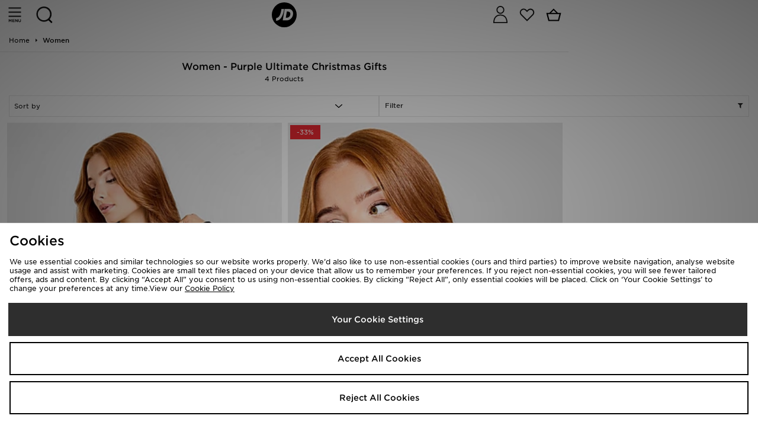

--- FILE ---
content_type: text/html;charset=UTF-8
request_url: https://m.jdsports.co.uk/women/colour/purple/?facet-campaign=ultimate-christmas-gifts
body_size: 49922
content:
<!DOCTYPE html>
<!-- MESH ver. 2025-wk08 -->
<html lang="en">
	<head>
		<!-- charset and compatibility -->
<meta charset="UTF-8">
<meta http-equiv="X-UA-Compatible" content="IE=edge,chrome=1">
<meta http-equiv="X-UA-Compatible" content="IE=EmulateIE7; IE=EmulateIE9" />

<meta name="viewport" content="width=device-width, initial-scale=1.0, user-scalable=no">
<!-- site information -->
<title>Women -  Purple Ultimate Christmas Gifts | JD Sports UK </title>
<meta name="title" content="Women -  Purple Ultimate Christmas Gifts | JD Sports UK ">
    <meta name="description" content="Shop Women -  Purple Ultimate Christmas Gifts online now at JD Sports ✓Free Standard Delivery Over £80  ✓10% Student Discount ✓Buy Now, Pay Later" />
<meta name="keywords" content="" />

<!-- canonicals & alternates -->
<link rel="canonical" href="https://www.jdsports.co.uk/women/colour/purple/" />


<!-- mobile app tags -->
<meta name="apple-itunes-app" content="app-id=690602681, app-argument=https://www.jdsports.co.uk/women/colour/purple/"/>
<meta name="google-play-app" content="app-id=com.jd.jdsports" />


<!-- robots -->
<meta name="robots" content="index, follow">


<!-- opengraph tags -->
<meta property="og:title" content="Women -  Purple Ultimate Christmas Gifts | JD Sports UK "/>
<meta property="og:type" content="website"/>
<meta property="og:description" content="Shop Women -  Purple Ultimate Christmas Gifts online now at JD Sports ✓Free Standard Delivery Over £80  ✓10% Student Discount ✓Buy Now, Pay Later"/>
<meta property="og:image" content="https://m.jdsports.co.uk/skins/jdsportsuk-mobile/public/img/logos/logo.png"/>
<meta property="og:url" content="https://www.jdsports.co.uk/women/colour/purple/"/>
<meta property="og:site_name" content="JD Sports"/>





<!-- twitter card -->
<meta name="twitter:title" content="Women -  Purple Ultimate Christmas Gifts | JD Sports UK " />
<meta name="twitter:description" content="Shop Women -  Purple Ultimate Christmas Gifts online now at JD Sports ✓Free Standard Delivery Over £80  ✓10% Student Discount ✓Buy Now, Pay Later " />
<meta name="twitter:image:src" content="https://m.jdsports.co.uk/skins/jdsportsuk-mobile/public/img/logos/logo.png"/>
<meta name="twitter:app:id:iphone" content="690602681">
<meta name="twitter:app:url:iphone" content="https://www.jdsports.co.uk/women/colour/purple/"/>
<meta name="twitter:app:url:ipad" content="https://www.jdsports.co.uk/women/colour/purple/"/>
<meta name="twitter:card" content="summary" />


<!-- GOOGLE TRANSLATE PLUGIN -->
<meta name="google-translate-customization" content="a91394d294ac402b-9b272c09dc20a256-gbe1df9260c137516-10">

<!-- ALL ICON SETS -->
<!-- LEGACY ICONS -->
<link rel="icon" type="image/x-icon" href="/skins/jdsportsuk-mobile/public/img/icons/app/favicon.ico">
<link rel="shortcut icon" type="image/ico" href="/skins/jdsportsuk-mobile/public/img/icons/app/favicon.ico">

<!-- NORMAL FAVICONS -->
<link rel="icon" type="image/png" sizes="16x16" href="/skins/jdsportsuk-mobile/public/img/icons/app/favicon-16x16.png">
<link rel="icon" type="image/png" sizes="32x32" href="/skins/jdsportsuk-mobile/public/img/icons/app/favicon-32x32.png">
<link rel="icon" type="image/png" sizes="48x48" href="/skins/jdsportsuk-mobile/public/img/icons/app/favicon-48x48.png">
<link rel="icon" type="image/png" sizes="64x64" href="/skins/jdsportsuk-mobile/public/img/icons/app/favicon-64x64.png">
<link rel="icon" type="image/png" sizes="96x96" href="/skins/jdsportsuk-mobile/public/img/icons/app/favicon-96x96.png">
<link rel="icon" type="image/png" sizes="192x192" href="/skins/jdsportsuk-mobile/public/img/icons/app/favicon-192x192.png">
<!-- APPLE ICONS -->
<link rel="apple-touch-icon" sizes="57x57" href="/skins/jdsportsuk-mobile/public/img/icons/app/apple-touch-icon-57x57.png">
<link rel="apple-touch-icon" sizes="60x60" href="/skins/jdsportsuk-mobile/public/img/icons/app/apple-touch-icon-60x60.png">
<link rel="apple-touch-icon" sizes="72x72" href="/skins/jdsportsuk-mobile/public/img/icons/app/apple-touch-icon-72x72.png">
<link rel="apple-touch-icon" sizes="76x76" href="/skins/jdsportsuk-mobile/public/img/icons/app/apple-touch-icon-76x76.png">
<link rel="apple-touch-icon" sizes="114x114" href="/skins/jdsportsuk-mobile/public/img/icons/app/apple-touch-icon-114x114.png">
<link rel="apple-touch-icon" sizes="120x120" href="/skins/jdsportsuk-mobile/public/img/icons/app/apple-touch-icon-120x120.png">
<link rel="apple-touch-icon" sizes="144x144" href="/skins/jdsportsuk-mobile/public/img/icons/app/apple-touch-icon-144x144.png">
<link rel="apple-touch-icon" sizes="152x152" href="/skins/jdsportsuk-mobile/public/img/icons/app/apple-touch-icon-152x152.png">
<link rel="apple-touch-icon" sizes="180x180" href="/skins/jdsportsuk-mobile/public/img/icons/app/apple-touch-icon-180x180.png">


<link rel="preload" as="style" href="/skins/jdsportsuk-mobile/public/dist/app.css?f52801" />



    <link rel="dns-prefetch" href="https://ws.sessioncam.com">
    <link rel="preconnect" href="https://ws.sessioncam.com">
    <link rel="preconnect" href="https://ws.sessioncam.com" crossorigin>
    <link rel="dns-prefetch" href="https://connect.facebook.net">
    <link rel="preconnect" href="https://connect.facebook.net">
    <link rel="preconnect" href="https://connect.facebook.net" crossorigin>
    <link rel="dns-prefetch" href="https://f.monetate.net">
    <link rel="preconnect" href="https://f.monetate.net">
    <link rel="preconnect" href="https://f.monetate.net" crossorigin>
    <link rel="dns-prefetch" href="https://content-v2-ssr.cloud.jdplc.com">
    <link rel="preconnect" href="https://content-v2-ssr.cloud.jdplc.com">
    <link rel="preconnect" href="https://content-v2-ssr.cloud.jdplc.com" crossorigin>
    <link rel="dns-prefetch" href="https://i8.amplience.net">
    <link rel="preconnect" href="https://i8.amplience.net">
    <link rel="preconnect" href="https://i8.amplience.net" crossorigin>
    <link rel="dns-prefetch" href="https://maxcdn.bootstrapcdn.com">
    <link rel="preconnect" href="https://maxcdn.bootstrapcdn.com">
    <link rel="preconnect" href="https://maxcdn.bootstrapcdn.com" crossorigin>
    <link rel="dns-prefetch" href="https://apis.google.com">
    <link rel="preconnect" href="https://apis.google.com">
    <link rel="preconnect" href="https://apis.google.com" crossorigin>
    <link rel="dns-prefetch" href="https://www.google-analytics.com">
    <link rel="preconnect" href="https://www.google-analytics.com">
    <link rel="preconnect" href="https://www.google-analytics.com" crossorigin>
    <link rel="dns-prefetch" href="https://bam.nr-data.net">
    <link rel="preconnect" href="https://bam.nr-data.net">
    <link rel="preconnect" href="https://bam.nr-data.net" crossorigin>
    <link rel="dns-prefetch" href="https://js-agent.newrelic.com">
    <link rel="preconnect" href="https://js-agent.newrelic.com">
    <link rel="preconnect" href="https://js-agent.newrelic.com" crossorigin>
    <link rel="dns-prefetch" href="https://www.google.com">
    <link rel="preconnect" href="https://www.google.com">
    <link rel="preconnect" href="https://www.google.com" crossorigin>
    <link rel="dns-prefetch" href="https://ads.yahoo.com">
    <link rel="preconnect" href="https://ads.yahoo.com">
    <link rel="preconnect" href="https://ads.yahoo.com" crossorigin>
    <link rel="dns-prefetch" href="https://cm.g.doubleclick.net">
    <link rel="preconnect" href="https://cm.g.doubleclick.net">
    <link rel="preconnect" href="https://cm.g.doubleclick.net" crossorigin>
    <link rel="dns-prefetch" href="https://sync.outbrain.com">
    <link rel="preconnect" href="https://sync.outbrain.com">
    <link rel="preconnect" href="https://sync.outbrain.com" crossorigin>
    <link rel="dns-prefetch" href="https://pixel.rubiconproject.com">
    <link rel="preconnect" href="https://pixel.rubiconproject.com">
    <link rel="preconnect" href="https://pixel.rubiconproject.com" crossorigin>
    <link rel="dns-prefetch" href="https://gum.criteo.com">
    <link rel="preconnect" href="https://gum.criteo.com">
    <link rel="preconnect" href="https://gum.criteo.com" crossorigin>
    <link rel="dns-prefetch" href="https://nexus.ensighten.com">
    <link rel="preconnect" href="https://nexus.ensighten.com">
    <link rel="preconnect" href="https://nexus.ensighten.com" crossorigin>
    <link rel="dns-prefetch" href="https://ui.powerreviews.com">
    <link rel="preconnect" href="https://ui.powerreviews.com">
    <link rel="preconnect" href="https://ui.powerreviews.com" crossorigin>
    <link rel="dns-prefetch" href="https://se.monetate.net">
    <link rel="preconnect" href="https://se.monetate.net">
    <link rel="preconnect" href="https://se.monetate.net" crossorigin>
    <link rel="dns-prefetch" href="https://af.monetate.net">
    <link rel="preconnect" href="https://af.monetate.net">
    <link rel="preconnect" href="https://af.monetate.net" crossorigin>
    <link rel="dns-prefetch" href="https://sb.monetate.net">
    <link rel="preconnect" href="https://sb.monetate.net">
    <link rel="preconnect" href="https://sb.monetate.net" crossorigin>
    <link rel="dns-prefetch" href="https://d.monetate.net">
    <link rel="preconnect" href="https://d.monetate.net">
    <link rel="preconnect" href="https://d.monetate.net" crossorigin>
    <link rel="dns-prefetch" href="https://analytics.tiktok.com">
    <link rel="preconnect" href="https://analytics.tiktok.com">
    <link rel="preconnect" href="https://analytics.tiktok.com" crossorigin>
    <link rel="dns-prefetch" href="https://googletagmanager.com">
    <link rel="preconnect" href="https://googletagmanager.com">
    <link rel="preconnect" href="https://googletagmanager.com" crossorigin>
    <link rel="dns-prefetch" href="https://jdsports-client-resources.co.uk">
    <link rel="preconnect" href="https://jdsports-client-resources.co.uk">
    <link rel="preconnect" href="https://jdsports-client-resources.co.uk" crossorigin>
    <link rel="dns-prefetch" href="https://fonts.gstatic.com">
    <link rel="preconnect" href="https://fonts.gstatic.com">
    <link rel="preconnect" href="https://fonts.gstatic.com" crossorigin>
                        <link rel="preload" as="font" type="font/woff2" href="//maxcdn.bootstrapcdn.com/font-awesome/4.7.0/fonts/fontawesome-webfont.woff2?v=4.7.0" crossorigin>
                                <link rel="preload" as="font" type="font/woff2" href="/skins/jdsports-mobile/public/fonts/725262BC71949F842.woff2" crossorigin>
                                <link rel="preload" as="font" type="font/woff2" href="/skins/jdsports-mobile/public/fonts/B5416F0FED9EA9CD2.woff2" crossorigin>
                                <link rel="preload" as="font" type="font/woff2" href="/skins/jdsports-mobile/public/fonts/F4715F49B60D9B144.woff2" crossorigin>
            
<!-- site stylesheets -->
<link rel="stylesheet" type="text/css" href="/skins/jdsportsuk-mobile/public/dist/app.css?f52801"/>
<!-- arbitrary header additions --><!-- TABLET ONLY CSS -->
<script>
	document.addEventListener("DOMContentLoaded", function(event) {     
		if( /Android|webOS|iPhone|iPad|iPod|BlackBerry|IEMobile|Opera Mini/i.test(navigator.userAgent) ) {
			let link = document.createElement('link')
			link.rel = 'stylesheet';
			link.type = 'text/css';
			link.href = "/skins/default/public/css/tablet.css?00af22";
			document.body.append(link)
		}
	});
</script>



<!-- Begin Monetate ExpressTag Sync v8.1. Place at start of document head. DO NOT ALTER. -->
<script type="text/javascript">
	var monetateT = new Date().getTime();
</script>
<!-- End Monetate tag. -->






<!-- Queue jQuery: Catch any jquery document.ready's in and queue until jquery loaded in footer - allows html banners to use jQuery -->
<script>(function(w,d,u){w.readyQ=[];w.bindReadyQ=[];function p(x,y){if(x=="ready"){w.bindReadyQ.push(y);}else{w.readyQ.push(x);};};var a={ready:p,bind:p};w.$=w.jQuery=function(f){if(f===d||f===u){return a}else{p(f)};};})(window,document)</script>


<script type="application/ld+json">
{
	"@context": "http://schema.org",
	"@type": "BreadcrumbList",
	"itemListElement": [
			{
			"@type": "ListItem",
			"position": 1,
			"name": "Women",
			"item": "https://m.jdsports.co.uk/women/"
		}
		]
}
</script>
<script class="monetateObject" type="text/javascript">
    window.monetateQ = window.monetateQ || [];	window.monetateQ.push(["setPageType", "List"]);
	window.monetateQ.push(["addProducts",
		['19714619','19714621','19712994','19720111']
	]);    window.monetateQ.push(["addCategories",
        ["women",]
    ]);	$(()=>{window.monetateQ.push(["trackData"]);}) 
</script>
<script type="text/javascript">
var dataObject = {
	platform: "mobile",
	storeId: "jdsportsuk", // MESH Store Id
	pageName: "JD Sports - Women -  Purple Ultimate Christmas Gifts",
	listingType: "listing", //[search,listing]
	pageType: "list", //Page Type - list/search/featured
	delCountry: "GB",
	itemCount: 4, //Number of items returned in list
	itemPageCurrent: 1, //Current page
	itemPagePer: 4, //Total number of products per page
	itemPageCount: 1, //Total number of pages
	categoryName: "Women",
	category: "Women",
	categoryId: "jdsports_ct107888",
	keywords: null,
	currency: "GBP",
	refine: [
																{
				type: "colour",
				value: "purple"
				}
								,											{
				type: "facet:campaign",
				value: "ultimate-christmas-gifts"
				}
						],
	facets: {
					
			"colour":"purple"
					,
			"facet:campaign":"ultimate-christmas-gifts"
			},
	items: [
			{
		plu: "19714619",
		shogunPluRef: "760479",
		description: "EA7 Emporio Armani Slim Diamante Full Zip Hoodie",
		colour: "purple",
		unitPrice: "105.00",
		gender:"",
		category: "Women",
		categoryId: "jdsports_ct107888",
		sale: false,
		brand: "EA7 Emporio Armani",
		ownbrand: false,
		exclusive: true,
		onlineexlusive: false,
				        productGroups: [
         	            	"JDSTATUS:jdsportsfr: 20% JD CASH POUR LES ETUDIANTS*",
                        	"JDSTATUS:jdsportsuk: 20x JD CASH FOR VERIFIED STUDENTS*",
                        	"Student Boost",
                        	"Gifts",
                        	"Brand 20 Promo",
                        	"Brand 20 Promo EU",
                        	"Ultimate Christmas Gifts",
                    ]
			}
		,	{
		plu: "19714621",
		shogunPluRef: "760481",
		description: "EA7 Emporio Armani Slim Diamante Full Zip Hoodie",
		colour: "purple",
		unitPrice: "70.00",
		gender:"",
		category: "Women",
		categoryId: "jdsports_ct107888",
		sale: true,
		brand: "EA7 Emporio Armani",
		ownbrand: false,
		exclusive: true,
		onlineexlusive: false,
				        productGroups: [
         	            	"Black Friday",
                        	"Black Friday DE",
                        	"Black Friday ES",
                        	"Black Friday FR",
                        	"Black Friday NL",
                        	"JDSTATUS:jdsportsfr: 20% JD CASH POUR LES ETUDIANTS*",
                        	"JDSTATUS:jdsportsuk: 20x JD CASH FOR VERIFIED STUDENTS*",
                        	"Student Boost",
                        	"Black Friday AT",
                        	"Black Friday BE",
                        	"Black Friday DK",
                        	"Black Friday FI",
                        	"Black Friday PT",
                        	"Gifts",
                        	"Black Friday IT",
                        	"Brand 20 Promo",
                        	"Brand 20 Promo EU",
                        	"Sale Extra 20",
                        	"Ultimate Christmas Gifts",
                    ]
			}
		,	{
		plu: "19712994",
		shogunPluRef: "786452",
		description: "Dr. Martens Dr. Martens Zebzag Suede Mules Women s",
		colour: "purple",
		unitPrice: "50.00",
		gender:"",
		category: "Women",
		categoryId: "jdsports_ct107888",
		sale: true,
		brand: "Dr. Martens",
		ownbrand: false,
		exclusive: false,
		onlineexlusive: false,
				        productGroups: [
         	            	"Black Friday",
                        	"Footwear and Bags Status FR",
                        	"Standard Click and Collect IT",
                        	"JDSTATUS:jdsportsfr: 20% JD CASH POUR LES ETUDIANTS*",
                        	"JDSTATUS:jdsportsuk: 20x JD CASH FOR VERIFIED STUDENTS*",
                        	"Student Boost",
                        	"Gifts",
                        	"Sale Extra 20",
                        	"Ultimate Christmas Gifts",
                    ]
			}
		,	{
		plu: "19720111",
		shogunPluRef: "773214",
		description: "Nike Pegasus Premium Women s",
		colour: "purple",
		unitPrice: "120.00",
		gender:"",
		category: "Women",
		categoryId: "jdsports_ct107888",
		sale: true,
		brand: "Nike",
		ownbrand: false,
		exclusive: false,
		onlineexlusive: false,
				        productGroups: [
         	            	"JDSTATUS:jdsportsfr: 20% JD CASH POUR LES ETUDIANTS*",
                        	"JDSTATUS:jdsportsuk: 20x JD CASH FOR VERIFIED STUDENTS*",
                        	"Student Boost",
                        	"20 off Nike ES",
                        	"20 off Nike FR",
                        	"Gym Ready",
                        	"Nike Performance",
                        	"Gifts",
                        	"Ultimate Christmas Gifts",
                        	"Standard Click and Collect IT",
                    ]
			}
		]
};
</script>

<meta name="oi-analytics" content="category">
<!-- global customer data object -->

<script id="customerDataContainer" type="text/javascript">
	window.customerDataObject = {};
		</script>
    	            
<link rel="preload" as="image" href="https://i8.amplience.net/t/jpl/jd_product_list?plu=jd_760479_plc&amp;qlt=85&amp;exclusive=0&amp;qlt=92&amp;wid=320&amp;hei=408&amp;v=1&amp;fmt=auto"
    imagesrcset="https://i8.amplience.net/t/jpl/jd_product_list?plu=jd_760479_plc&amp;qlt=85&amp;exclusive=0&amp;qlt=92&amp;wid=320&amp;hei=408&amp;v=1&amp;fmt=auto 1x, 
    https://i8.amplience.net/t/jpl/jd_product_list?plu=jd_760479_plc&amp;qlt=85&amp;exclusive=0&amp;qlt=92&amp;wid=640&amp;hei=816&amp;v=1&amp;fmt=auto 2x
    "
/>
        	            
<link rel="preload" as="image" href="https://i8.amplience.net/t/jpl/jd_product_list?plu=jd_760481_plc&amp;qlt=85&amp;exclusive=0&amp;qlt=92&amp;wid=320&amp;hei=408&amp;v=1&amp;fmt=auto"
    imagesrcset="https://i8.amplience.net/t/jpl/jd_product_list?plu=jd_760481_plc&amp;qlt=85&amp;exclusive=0&amp;qlt=92&amp;wid=320&amp;hei=408&amp;v=1&amp;fmt=auto 1x, 
    https://i8.amplience.net/t/jpl/jd_product_list?plu=jd_760481_plc&amp;qlt=85&amp;exclusive=0&amp;qlt=92&amp;wid=640&amp;hei=816&amp;v=1&amp;fmt=auto 2x
    "
/>
            
	</head>

	<!--[if lt IE 7]>      <body class="no-js lt-ie9 lt-ie8 lt-ie7"> <![endif]-->
	<!--[if IE 7]>         <body class="no-js lt-ie9 lt-ie8"> <![endif]-->
	<!--[if IE 8]>         <body class="no-js lt-ie9"> <![endif]-->

	<!--[if gt IE 8]><!-->
	<body class="no-js">
	<!--<![endif]-->

		<div id="main">
			



<!--[if lte IE 9]>
	<div id="unsupportedBrowser">
		This version of Internet Explorer is no longer supported. Please upgrade to a
		<a href="https://browsehappy.com/">supported browser</a>.
	</div>
<![endif]-->
<header>
	<div id="head" data-e2e="header-wrap" class="updatedStyling">
		<a class="logo" href="/">
		<img src="/skins/jdsportsuk-mobile/public/img/logos/logo.png" title="JD Sports"  alt="JD Sports"/>
</a>		<div id="headLeft">
	<a class="closed" data-e2e="header-burgerMenu-open">
		<svg xmlns="http://www.w3.org/2000/svg" width="50" height="50" viewBox="0 0 200 200">
  <defs>
    <style>
       .cls-1 {
        fill-rule: evenodd;
      }
    </style>
  </defs>
  <path id="MENU" d="M58,50h84v8H58V50Zm0,28h84v8H58V78Zm0,28h84v8H58v-8Zm20.4,43.326V129.594h-4.68l-5.187,8.344-5.187-8.344h-4.68v19.732h4.257v-12.8l5.5,8.344h0.113l5.553-8.428v12.882H78.4Zm19.774,0v-3.862H87.463V141.32h9.3v-3.862h-9.3v-4H98.034v-3.862H83.15v19.732H98.175Zm21.406,0V129.594H115.3v12.149l-9.246-12.149h-4v19.732h4.285V136.782l9.556,12.544h3.693Zm21.633-8.6V129.594h-4.341v11.3c0,3.129-1.607,4.735-4.257,4.735s-4.256-1.663-4.256-4.876V129.594h-4.341v11.275c0,5.807,3.241,8.767,8.541,8.767S141.214,146.705,141.214,140.728Z"/>
</svg>

	</a>
	<a class="back">
		<svg xmlns="http://www.w3.org/2000/svg" width="50" height="50" viewBox="0 0 200 200">
  <defs>
    <style>
      .cls-1 {
        fill-rule: evenodd;
      }
    </style>
  </defs>
  <path id="WISH" class="cls-1" d="M143.121,100.461l0.039,0.039-0.687.687a25.956,25.956,0,0,1-2.286,2.286L100,143.66,59.813,103.473a26.034,26.034,0,0,1-2.286-2.286L56.84,100.5l0.039-.039A25.985,25.985,0,0,1,96.488,66.827L100,70.34l3.513-3.513A25.985,25.985,0,0,1,143.121,100.461ZM123,66a17.935,17.935,0,0,0-13.366,5.974l-0.13-.131-9.5,9.5-9.5-9.5-0.131.131a17.984,17.984,0,0,0-28.2,22.2L61.84,94.5,100,132.66,138.16,94.5l-0.324-.324A17.987,17.987,0,0,0,123,66Z"/>
</svg>

	</a>
	<a class="open" data-e2e="header-burgerMenu-close">
		<svg xmlns="http://www.w3.org/2000/svg" width="50" height="50" viewBox="0 0 200 200">
  <defs>
    <style>
       .cls-1 {
        fill-rule: evenodd;
      }
    </style>
  </defs>
  <path id="MENU" d="M58,50h84v8H58V50Zm0,28h84v8H58V78Zm0,28h84v8H58v-8Zm20.4,43.326V129.594h-4.68l-5.187,8.344-5.187-8.344h-4.68v19.732h4.257v-12.8l5.5,8.344h0.113l5.553-8.428v12.882H78.4Zm19.774,0v-3.862H87.463V141.32h9.3v-3.862h-9.3v-4H98.034v-3.862H83.15v19.732H98.175Zm21.406,0V129.594H115.3v12.149l-9.246-12.149h-4v19.732h4.285V136.782l9.556,12.544h3.693Zm21.633-8.6V129.594h-4.341v11.3c0,3.129-1.607,4.735-4.257,4.735s-4.256-1.663-4.256-4.876V129.594h-4.341v11.275c0,5.807,3.241,8.767,8.541,8.767S141.214,146.705,141.214,140.728Z"/>
</svg>

	</a>			
	<a class="srch" data-e2e="header-search-toggle">
					<?xml version="1.0" encoding="utf-8"?>
<svg id="openNew" version="1.1" xmlns="http://www.w3.org/2000/svg" xmlns:xlink="http://www.w3.org/1999/xlink" x="0px" y="0px" viewBox="0 0 21.2 21.9" style="enable-background:new 0 0 21.2 21.9;" xml:space="preserve">
  <style type="text/css">
    .st0 {
      fill: none;
      stroke: #000000;
      stroke-width: 2;
      stroke-miterlimit: 10;
    }
  </style>
  <g>
    <g>
      <g>
        <path d="M10,2c4.4,0,8,3.6,8,8v0.1c0,4.4-3.6,8-8,8H9.9c-4.4,0-8-3.6-8-8V9.9C2,5.5,5.6,2,10,2L10,2 M10,0L10,0C4.4,0,0,4.5,0,10 v0.1c0,5.5,4.5,10,10,10h0.1c5.5,0,10-4.5,10-10V9.9C20,4.4,15.6,0,10,0L10,0z" />
      </g>
    </g>
    <line class="st0" x1="20.5" y1="21.2" x2="15.8" y2="16.6" />
  </g>
</svg>
				<svg id="close" xmlns="http://www.w3.org/2000/svg" width="50" height="50" viewBox="0 0 200 200">
  <defs>
    <style>
      .cls-1 {
        fill-rule: evenodd;
      }
    </style>
  </defs>
  <path class="cls-1" d="M144.249,46.008l6.743,6.743L54.751,148.992l-6.743-6.743Z"/>
  <path id="Rectangle_1_copy" data-name="Rectangle 1 copy" class="cls-1" d="M54.751,46.008l96.241,96.241-6.743,6.743L48.008,52.751Z"/>
</svg>

	</a>
</div>

<div id="headRight">
					<a class="account" href="/myaccount/login/" rel="nofollow" data-e2e="homePage-userMenu-myAccount" data-ip-position="header-sign in"><span></span>
			<svg xmlns="http://www.w3.org/2000/svg " width="24" height="24" viewBox="0 0 24 24">
  <g fill="none" fill-rule="evenodd">
    <g fill="#fff" fill-rule="nonzero">
      <g>
        <g>
          <path d="M12 0C8.963 0 6.5 2.462 6.5 5.5S8.963 11 12 11s5.5-2.462 5.5-5.5S15.037 0 12 0m0 12c8 0 10 6.478 10 12H2c0-5.522 2-12 10-12zm0 1.5c-3.644 0-7.943 1.608-8.45 9h16.9c-.507-7.392-4.806-9-8.45-9zm0-12c2.206 0 4 1.794 4 4s-1.794 4-4 4-4-1.794-4-4 1.794-4 4-4z" transform="translate(-289 -102) translate(0 90) translate(289 12)" />
        </g>
      </g>
    </g>
  </g>
</svg>
		</a>
			<a class="wish" href="/wishlists/" title="WishList">
		<svg xmlns="http://www.w3.org/2000/svg" width="50" height="50" viewBox="0 0 200 200">
  <defs>
    <style>
      .cls-1 {
        fill-rule: evenodd;
      }
    </style>
  </defs>
  <path id="WISH" class="cls-1" d="M143.121,100.461l0.039,0.039-0.687.687a25.956,25.956,0,0,1-2.286,2.286L100,143.66,59.813,103.473a26.034,26.034,0,0,1-2.286-2.286L56.84,100.5l0.039-.039A25.985,25.985,0,0,1,96.488,66.827L100,70.34l3.513-3.513A25.985,25.985,0,0,1,143.121,100.461ZM123,66a17.935,17.935,0,0,0-13.366,5.974l-0.13-.131-9.5,9.5-9.5-9.5-0.131.131a17.984,17.984,0,0,0-28.2,22.2L61.84,94.5,100,132.66,138.16,94.5l-0.324-.324A17.987,17.987,0,0,0,123,66Z"/>
</svg>

							<span id="wishlist_count1" style="display:none;">0</span>
			</a>
				<a class="bskt updatedStyling" data-e2e="basket-go-to" href="/cart/" title=""><span></span>
		<svg xmlns="http://www.w3.org/2000/svg" width="50" height="50" viewBox="0 0 200 200">
  <defs>
    <style>
       .cls-1 {
        fill-rule: evenodd;
      }
    </style>
  </defs>
  <path id="BASKET" class="cls-1" d="M128.167,87H150l-14,55H64L50,87H71L99.583,58.417ZM70.8,134h58.4L139,95H61Zm46.367-47L99.583,69.417,82,87h35.167Z"/>
</svg>

	</a>
</div>

					<section id="userMenuContainer">
	</section>

			<div class="clr"></div>
			</div>
	
		<div id="search" class="updatedStyling">
	<form id="searchBar" action="/products/search/">
		<span class="inpBg">
			<div class="searchCont"><img src="[data-uri]" class="search"></div>
			<div class="clearCont"><img src="[data-uri]" class="clear_"></div>
			<div class="closeCont"><span class="close cancel-btn" id="close">Cancel</span></div>
			<input type="text" name="q" placeholder="Search" id="srchInput" data-e2e="header-search-input" data-live-search="1" data-listening="Listening ..." autocomplete="off">
			<span id="speechInput" style="display: block;"></span>
			<span class="liveSearchLoader"></span>
		</span>
		<input type="submit" class="notranslate" title="Search" data-e2e="header-search-submit" id="srchButton" value="Search">
	</form>
	<!-- container for search results-->
	<div id="enhancedSearch" class="updatedStyling">
		<ul>
			<!-- live search results displayed in this container -->
			<li id="liveSearchResultsContent"></li>
			<li id="recentSearchesContent" style="display: none;"></li>
			<div id="trendingSearchesOverlay">
				<p>Trending searches</p>
				<div id="trendingSearches">
				<!--trending searches results-->
				</div>
				<!--end trendingSearches-->
			</div>
		</ul>
	</div>
	</div>
	<div id="miniCart"></div>
	<div id="headBot">
	</div>
			<div id="accountSlider"></div>
		<div class="detailedOverlay" class="updatedStyling"></div>
	</header>

	<!--container for enhanced search functionality & background dimmer-->
<div id="trendingSearchesOverlay">
	<div id="trendingSearches">
		<!--trending searches results-->
		<ul>
			<li class="title">
				Trending Searches
			</li>
		</ul>
	</div> <!--end trendingSearches-->
</div> <!--end enhancedSearchOverlay-->
<div id="navBackground"></div>
<div id="nav" data-e2e="header-nav-wrap" class="navSlideClosed">
	<ul class="menu">
						<li class="level0  wChild">
	  		<a data-e2e="header-burgerMenu-link"
     class=' wChild'    >Sale
</a>

								<ul class="acitem" data-e2e="header-nav-submenu-wrap" >
				
										<li class="level1 ">
			<a data-e2e="header-burgerMenu-link"
     class='ga-ip' data-ip-position='burger-menu-sale'      href='/page/sale-hub/'>Shop All Sale
</a>

	</li>
				
										<li class="level1  wChild">
			<a data-e2e="header-burgerMenu-link"
     class=' wChild'    >Men&#039;s
</a>

								<ul class="acitem" data-e2e="header-nav-submenu-wrap" >
				
										<li class="level2 ">
			<a data-e2e="header-burgerMenu-link"
     class='ga-ip' data-ip-position='burger-menu-sale'      href='/men/sale/'>Shop All
</a>

	</li>
				
										<li class="level2  wChild">
			<a data-e2e="header-burgerMenu-link"
     class=' wChild'    >Footwear
</a>

								<ul class="acitem" data-e2e="header-nav-submenu-wrap" >
				
										<li class="level3 ">
			<a data-e2e="header-burgerMenu-link"
     class='ga-ip' data-ip-position='burger-menu-sale'      href='/men/mens-footwear/sale/'>Shop All Footwear
</a>

	</li>
				
										<li class="level3 ">
			<a data-e2e="header-burgerMenu-link"
     class='ga-ip' data-ip-position='burger-menu-sale'      href='/men/mens-footwear/size/6,5-6,6-5/sale/'>6
</a>

	</li>
				
										<li class="level3 ">
			<a data-e2e="header-burgerMenu-link"
     class='ga-ip' data-ip-position='burger-menu-sale'      href='/men/size/7,6-7,7-8,7-5,7-8/sale/?facet%253Acategories=jdsports-ct107887-ct107891'>7
</a>

	</li>
				
										<li class="level3 ">
			<a data-e2e="header-burgerMenu-link"
     class='ga-ip' data-ip-position='burger-menu-sale'      href='/men/size/8,8-11,7-8,8-10,8-9,8-5,8-5-11/sale/?facet%253Acategories=jdsports-ct107887-ct107891'>8
</a>

	</li>
				
										<li class="level3 ">
			<a data-e2e="header-burgerMenu-link"
     class='ga-ip' data-ip-position='burger-menu-sale'      href='/men/mens-footwear/size/9,9-12,9-10,9-11,8-9,9-5/sale/'>9
</a>

	</li>
				
										<li class="level3 ">
			<a data-e2e="header-burgerMenu-link"
     class='ga-ip' data-ip-position='burger-menu-sale'      href='/men/mens-footwear/size/10,10-11,9-10,8-10,10-5/sale/'>10
</a>

	</li>
				
										<li class="level3 ">
			<a data-e2e="header-burgerMenu-link"
     class='ga-ip' data-ip-position='burger-menu-sale'      href='/men/mens-footwear/size/11-14-5,11-12,11,8-11,10-11,8-5-11,9-11,11-5/sale/'>11
</a>

	</li>
				
										<li class="level3 ">
			<a data-e2e="header-burgerMenu-link"
     class='ga-ip' data-ip-position='burger-menu-sale'      href='/men/mens-footwear/size/11-12,12,9-12,12-13,12-5/sale/'>12
</a>

	</li>
				
										<li class="level3 ">
			<a data-e2e="header-burgerMenu-link"
     class='ga-ip' data-ip-position='burger-menu-sale'      href='/men/mens-footwear/size/13-5,13,12-13/sale/'>13
</a>

	</li>
							</ul>
			</li>
				
										<li class="level2  wChild">
			<a data-e2e="header-burgerMenu-link"
     class=' wChild'    >Clothing
</a>

								<ul class="acitem" data-e2e="header-nav-submenu-wrap" >
				
										<li class="level3 ">
			<a data-e2e="header-burgerMenu-link"
     class='ga-ip' data-ip-position='burger-menu-sale'      href='/men/mens-clothing/sale/'>Shop All Clothing
</a>

	</li>
				
										<li class="level3 ">
			<a data-e2e="header-burgerMenu-link"
     class='ga-ip' data-ip-position='burger-menu-sale'      href='/men/mens-clothing/size/xs-s,28,xs-long,3-xsml,3,xs,xs-short/sale/'>XS
</a>

	</li>
				
										<li class="level3 ">
			<a data-e2e="header-burgerMenu-link"
     class='ga-ip' data-ip-position='burger-menu-sale'      href='/men/mens-clothing/size/s-tall,s-short,4-sml,s,4,s-long,30,s-m/sale/'>S
</a>

	</li>
				
										<li class="level3 ">
			<a data-e2e="header-burgerMenu-link"
     class='ga-ip' data-ip-position='burger-menu-sale'      href='/men/mens-clothing/size/m-l,32,5,m,s-m,ml,40,m-short,m-tall,m-long,5-med/sale/'>M
</a>

	</li>
				
										<li class="level3 ">
			<a data-e2e="header-burgerMenu-link"
     class='ga-ip' data-ip-position='burger-menu-sale'      href='/men/mens-clothing/size/l-tall,l-short,6-lge,l,6,l-long,m-l,34,l-xl/sale/'>L
</a>

	</li>
				
										<li class="level3 ">
			<a data-e2e="header-burgerMenu-link"
     class='ga-ip' data-ip-position='burger-menu-sale'      href='/men/mens-clothing/size/xl-tall,36,xl-short,xl-long,7-xlge,7,xl,l-xl/sale/'>XL
</a>

	</li>
				
										<li class="level3 ">
			<a data-e2e="header-burgerMenu-link"
     class='ga-ip' data-ip-position='burger-menu-sale'      href='/men/mens-clothing/size/xxl-tall,8-xxlge,8,xxl,38,44,xxl-short,xxl-long/sale/'>XXL
</a>

	</li>
							</ul>
			</li>
				
										<li class="level2 ">
			<a data-e2e="header-burgerMenu-link"
     class='ga-ip' data-ip-position='burger-menu-sale'      href='/men/mens-accessories/sale/'>Shop All Accessories
</a>

	</li>
							</ul>
			</li>
				
										<li class="level1  wChild">
			<a data-e2e="header-burgerMenu-link"
     class=' wChild'    >Women&#039;s
</a>

								<ul class="acitem" data-e2e="header-nav-submenu-wrap" >
				
										<li class="level2 ">
			<a data-e2e="header-burgerMenu-link"
     class='ga-ip' data-ip-position='burger-menu-sale'      href='/women/sale/'>Shop All
</a>

	</li>
				
										<li class="level2  wChild">
			<a data-e2e="header-burgerMenu-link"
     class=' wChild'    >Footwear
</a>

								<ul class="acitem" data-e2e="header-nav-submenu-wrap" >
				
										<li class="level3 ">
			<a data-e2e="header-burgerMenu-link"
     class='ga-ip' data-ip-position='burger-menu-sale'      href='/women/womens-footwear/sale/'>Shop All Footwear
</a>

	</li>
				
										<li class="level3 ">
			<a data-e2e="header-burgerMenu-link"
     class='ga-ip' data-ip-position='burger-menu-sale'      href='/women/womens-footwear/size/3,35-36,3-4,2-3,3-5/sale/'>3
</a>

	</li>
				
										<li class="level3 ">
			<a data-e2e="header-burgerMenu-link"
     class='ga-ip' data-ip-position='burger-menu-sale'      href='/women/womens-footwear/size/4,3-4,4-5,37-38/sale/'>4
</a>

	</li>
				
										<li class="level3 ">
			<a data-e2e="header-burgerMenu-link"
     class='ga-ip' data-ip-position='burger-menu-sale'      href='/women/womens-footwear/size/5,37-38,5-6,5-5,4-5-5,5-5-8/sale/'>5
</a>

	</li>
				
										<li class="level3 ">
			<a data-e2e="header-burgerMenu-link"
     class='ga-ip' data-ip-position='burger-menu-sale'      href='/women/womens-footwear/size/6,5-6,6-8,6-7,6-5,6-8,6-7/sale/'>6
</a>

	</li>
				
										<li class="level3 ">
			<a data-e2e="header-burgerMenu-link"
     class='ga-ip' data-ip-position='burger-menu-sale'      href='/women/womens-footwear/size/7,7-8y,7-8,7-5/sale/'>7
</a>

	</li>
				
										<li class="level3 ">
			<a data-e2e="header-burgerMenu-link"
     class='ga-ip' data-ip-position='burger-menu-sale'      href='/women/womens-footwear/size/8,8-11,7-8,8-10,8-9,8-5,8-11,8-5-11,8-10/sale/'>8
</a>

	</li>
							</ul>
			</li>
				
										<li class="level2  wChild">
			<a data-e2e="header-burgerMenu-link"
     class=' wChild'    >Clothing
</a>

								<ul class="acitem" data-e2e="header-nav-submenu-wrap" >
				
										<li class="level3 ">
			<a data-e2e="header-burgerMenu-link"
     class='ga-ip' data-ip-position='burger-menu-sale'      href='/women/womens-clothing/sale/'>Shop All Clothing
</a>

	</li>
				
										<li class="level3 ">
			<a data-e2e="header-burgerMenu-link"
     class='ga-ip' data-ip-position='burger-menu-sale'      href='/women/womens-clothing/size/6/sale/'>4 &amp; 6
</a>

	</li>
				
										<li class="level3 ">
			<a data-e2e="header-burgerMenu-link"
     class='ga-ip' data-ip-position='burger-menu-sale'      href='/women/womens-clothing/size/xs-long,xs-short,xs,8,8-10,6-8/sale/'>8
</a>

	</li>
				
										<li class="level3 ">
			<a data-e2e="header-burgerMenu-link"
     class='ga-ip' data-ip-position='burger-menu-sale'      href='/women/womens-clothing/size/10,9-10/sale/'>10
</a>

	</li>
				
										<li class="level3 ">
			<a data-e2e="header-burgerMenu-link"
     class='ga-ip' data-ip-position='burger-menu-sale'      href='/women/womens-clothing/size/12,m,m-long,12-14,m-short,m-l,s-m,30/sale/'>12
</a>

	</li>
				
										<li class="level3 ">
			<a data-e2e="header-burgerMenu-link"
     class='ga-ip' data-ip-position='burger-menu-sale'      href='/women/womens-clothing/size/l,14,l-long,l-short,m-l,32,l-xl/sale/'>14
</a>

	</li>
				
										<li class="level3 ">
			<a data-e2e="header-burgerMenu-link"
     class='ga-ip' data-ip-position='burger-menu-sale'      href='/women/womens-clothing/size/16,18/sale/'>16 &amp; 18
</a>

	</li>
							</ul>
			</li>
				
										<li class="level2 ">
			<a data-e2e="header-burgerMenu-link"
     class='ga-ip' data-ip-position='burger-menu-sale'      href='/women/womens-accessories/sale/'>Shop All Accessories
</a>

	</li>
							</ul>
			</li>
				
										<li class="level1  wChild">
			<a data-e2e="header-burgerMenu-link"
     class=' wChild'    >Kids&#039;
</a>

								<ul class="acitem" data-e2e="header-nav-submenu-wrap" >
				
										<li class="level2 ">
			<a data-e2e="header-burgerMenu-link"
     class='ga-ip' data-ip-position='burger-menu-sale'      href='/kids/sale/'>Shop All
</a>

	</li>
				
										<li class="level2  wChild">
			<a data-e2e="header-burgerMenu-link"
     class=' wChild'    >Footwear
</a>

								<ul class="acitem" data-e2e="header-nav-submenu-wrap" >
				
										<li class="level3 ">
			<a data-e2e="header-burgerMenu-link"
     class='ga-ip' data-ip-position='burger-menu-sale'      href='/kids/sale/c/footwear/'>Shop All Footwear
</a>

	</li>
				
										<li class="level3 ">
			<a data-e2e="header-burgerMenu-link"
     class='ga-ip' data-ip-position='burger-menu-sale'      href='/kids/infants-footwear-(sizes-0-9)/sale/'>0-9
</a>

	</li>
				
										<li class="level3 ">
			<a data-e2e="header-burgerMenu-link"
     class='ga-ip' data-ip-position='burger-menu-sale'      href='/kids/childrens-footwear-(sizes-10-2)/sale/'>10-2
</a>

	</li>
				
										<li class="level3 ">
			<a data-e2e="header-burgerMenu-link"
     class='ga-ip' data-ip-position='burger-menu-sale'      href='/kids/junior-footwear-(sizes-3-5.5)/sale/'>3-6
</a>

	</li>
							</ul>
			</li>
				
										<li class="level2  wChild">
			<a data-e2e="header-burgerMenu-link"
     class=' wChild'    >Clothing
</a>

								<ul class="acitem" data-e2e="header-nav-submenu-wrap" >
				
										<li class="level3 ">
			<a data-e2e="header-burgerMenu-link"
     class='ga-ip' data-ip-position='burger-menu-sale'      href='/kids/sale/c/clothing/'>Shop All Clothing
</a>

	</li>
				
										<li class="level3 ">
			<a data-e2e="header-burgerMenu-link"
     class='ga-ip' data-ip-position='burger-menu-sale'      href='/kids/infants-clothing-(0-3-years)/sale/'>0-3 YRS
</a>

	</li>
				
										<li class="level3 ">
			<a data-e2e="header-burgerMenu-link"
     class='ga-ip' data-ip-position='burger-menu-sale'      href='/kids/childrens-clothing-(3-7-years)/sale/'>3-7 YRS
</a>

	</li>
				
										<li class="level3 ">
			<a data-e2e="header-burgerMenu-link"
     class='ga-ip' data-ip-position='burger-menu-sale'      href='/kids/junior-clothing-(8-15-years)/sale/'>8-15 YRS
</a>

	</li>
							</ul>
			</li>
				
										<li class="level2 ">
			<a data-e2e="header-burgerMenu-link"
     class='ga-ip' data-ip-position='burger-menu-sale'      href='/kids/kids-accessories/sale/'>Shop All Accessories
</a>

	</li>
							</ul>
			</li>
				
										<li class="level1  wChild">
			<a data-e2e="header-burgerMenu-link"
     class=' wChild'    >Brands
</a>

								<ul class="acitem" data-e2e="header-nav-submenu-wrap" >
				
										<li class="level2 ">
			<a data-e2e="header-burgerMenu-link"
     class='ga-ip' data-ip-position='burger-menu-sale'      href='/sale/?facet-brand=adidas'>adidas
</a>

	</li>
				
										<li class="level2 ">
			<a data-e2e="header-burgerMenu-link"
     class='ga-ip' data-ip-position='burger-menu-sale'      href='/sale/?facet-brand=nike'>Nike
</a>

	</li>
				
										<li class="level2 ">
			<a data-e2e="header-burgerMenu-link"
     class='ga-ip' data-ip-position='burger-menu-sale'      href='/sale/?facet-brand=the-north-face'>The North Face
</a>

	</li>
				
										<li class="level2 ">
			<a data-e2e="header-burgerMenu-link"
     class='ga-ip' data-ip-position='burger-menu-sale'      href='/sale/?facet-brand=under-armour'>Under Armour
</a>

	</li>
				
										<li class="level2 ">
			<a data-e2e="header-burgerMenu-link"
     class='ga-ip' data-ip-position='burger-menu-sale'      href='/sale/?facet-brand=jordan'>Jordan
</a>

	</li>
				
										<li class="level2 ">
			<a data-e2e="header-burgerMenu-link"
     class='ga-ip' data-ip-position='burger-menu-sale'      href='/sale/?facet-brand=hoodrich'>Hoodrich
</a>

	</li>
				
										<li class="level2 ">
			<a data-e2e="header-burgerMenu-link"
     class='ga-ip' data-ip-position='burger-menu-sale'      href='/sale/?facet-brand=hoodrich'>EA7 Emporio Armani
</a>

	</li>
				
										<li class="level2 ">
			<a data-e2e="header-burgerMenu-link"
     class='ga-ip' data-ip-position='burger-menu-sale'      href='/sale/?facet-brand=montirex'>Montirex
</a>

	</li>
				
										<li class="level2 ">
			<a data-e2e="header-burgerMenu-link"
     class='ga-ip' data-ip-position='burger-menu-sale'      href='/sale/?facet-brand=puma'>Puma
</a>

	</li>
				
										<li class="level2 ">
			<a data-e2e="header-burgerMenu-link"
     class='ga-ip' data-ip-position='burger-menu-sale'      href='/brand/mckenzie/sale/'>McKenzie
</a>

	</li>
							</ul>
			</li>
				
										<li class="level1 ">
			<a data-e2e="header-burgerMenu-link"
     class='ga-ip' data-ip-position='burger-menu-sale'      href='/sale/'>Shop All Offers
</a>

	</li>
							</ul>
			</li>						<li class="level0  wChild">
	  		<a data-e2e="header-burgerMenu-link"
     class=' wChild'    >Latest
</a>

								<ul class="acitem" data-e2e="header-nav-submenu-wrap" >
				
										<li class="level1 ">
			<a data-e2e="header-burgerMenu-link"
     class='ga-ip' data-ip-position='burger-menu-latest'      href='/men/latest/'>Men
</a>

	</li>
				
										<li class="level1 ">
			<a data-e2e="header-burgerMenu-link"
     class='ga-ip' data-ip-position='burger-menu-latest'      href='/women/latest/?facet-new=latest'>Women
</a>

	</li>
				
										<li class="level1 ">
			<a data-e2e="header-burgerMenu-link"
     class='ga-ip' data-ip-position='burger-menu-latest'      href='/kids/latest/?facet-new=latest'>Kids
</a>

	</li>
				
										<li class="level1 ">
			<a data-e2e="header-burgerMenu-link"
     class='ga-ip' data-ip-position='burger-menu-latest'      href='/latest/c/accessories/'>Accessories
</a>

	</li>
							</ul>
			</li>						<li class="level0  wChild">
	  		<a data-e2e="header-burgerMenu-link"
     class=' wChild'    >Men
</a>

								<ul class="acitem" data-e2e="header-nav-submenu-wrap" >
				
										<li class="level1 ">
			<a data-e2e="header-burgerMenu-link"
     class='ga-ip' data-ip-position='burger-menu-men'      href='/page/mens/'>Shop All
</a>

	</li>
				
										<li class="level1  wChild">
			<a data-e2e="header-burgerMenu-link"
     class=' wChild'    >Footwear
</a>

								<ul class="acitem" data-e2e="header-nav-submenu-wrap" >
				
										<li class="level2 ">
			<a data-e2e="header-burgerMenu-link"
     class='ga-ip' data-ip-position='burger-menu-men'      href='/men/mens-footwear/'>Shop All
</a>

	</li>
				
										<li class="level2 ">
			<a data-e2e="header-burgerMenu-link"
     class='ga-ip' data-ip-position='burger-menu-men'      href='/men/mens-footwear/latest/'>Shop New In Footwear
</a>

	</li>
				
										<li class="level2 ">
			<a data-e2e="header-burgerMenu-link"
     class='ga-ip' data-ip-position='burger-menu-men'      href='/men/mens-footwear/trainers/'>Trainers
</a>

	</li>
				
										<li class="level2 ">
			<a data-e2e="header-burgerMenu-link"
     class='ga-ip' data-ip-position='burger-menu-men'      href='/men/mens-footwear/classic-trainers/'>Classic Trainers
</a>

	</li>
				
										<li class="level2 ">
			<a data-e2e="header-burgerMenu-link"
     class='ga-ip' data-ip-position='burger-menu-men'      href='/men/mens-footwear/boots-and-shoes/'>Boots &amp; Shoes
</a>

	</li>
				
										<li class="level2 ">
			<a data-e2e="header-burgerMenu-link"
     class='ga-ip' data-ip-position='burger-menu-men'      href='/men/?facet-campaign=terrace'>Terrace
</a>

	</li>
				
										<li class="level2 ">
			<a data-e2e="header-burgerMenu-link"
     class='ga-ip' data-ip-position='burger-menu-men'      href='/men/mens-footwear/training-footwear/'>Gym Shoes
</a>

	</li>
				
										<li class="level2 ">
			<a data-e2e="header-burgerMenu-link"
     class='ga-ip' data-ip-position='burger-menu-men'      href='/men/mens-footwear/trail-footwear/'>Trail Footwear
</a>

	</li>
				
										<li class="level2 ">
			<a data-e2e="header-burgerMenu-link"
     class='ga-ip' data-ip-position='burger-menu-men'      href='/men/mens-footwear/hi-tops/'>Hi-Tops
</a>

	</li>
				
										<li class="level2 ">
			<a data-e2e="header-burgerMenu-link"
     class='ga-ip' data-ip-position='burger-menu-men'      href='/men/mens-footwear/canvas-and-plimsolls/'>Canvas &amp; Skate
</a>

	</li>
				
										<li class="level2 ">
			<a data-e2e="header-burgerMenu-link"
     class='ga-ip' data-ip-position='burger-menu-men'      href='/men/mens-footwear/running-shoes/'>Running Shoes
</a>

	</li>
				
										<li class="level2 ">
			<a data-e2e="header-burgerMenu-link"
     class='ga-ip' data-ip-position='burger-menu-men'      href='/men/mens-footwear/football-boots/'>Football Boots
</a>

	</li>
				
										<li class="level2 ">
			<a data-e2e="header-burgerMenu-link"
     class='ga-ip' data-ip-position='burger-menu-men'      href='/men/mens-footwear/flip-flops-and-sandals/'>Flip Flops &amp; Slides
</a>

	</li>
				
										<li class="level2 ">
			<a data-e2e="header-burgerMenu-link"
     class='ga-ip' data-ip-position='burger-menu-men'      href='/men/mens-footwear/?facet-exclusive=exclusive'>JD Exclusives
</a>

	</li>
							</ul>
			</li>
				
										<li class="level1  wChild">
			<a data-e2e="header-burgerMenu-link"
     class=' wChild'    >Clothing
</a>

								<ul class="acitem" data-e2e="header-nav-submenu-wrap" >
				
										<li class="level2 ">
			<a data-e2e="header-burgerMenu-link"
     class='ga-ip' data-ip-position='burger-menu-men'      href='/men/mens-clothing/'>Shop All
</a>

	</li>
				
										<li class="level2 ">
			<a data-e2e="header-burgerMenu-link"
     class='ga-ip' data-ip-position='burger-menu-men'      href='/men/latest/?facet%253Acategories=jdsports-ct107887-ct107890&amp;facet-new=latest'>Shop New In Clothing
</a>

	</li>
				
										<li class="level2 ">
			<a data-e2e="header-burgerMenu-link"
     class='ga-ip' data-ip-position='burger-menu-men'      href='/men/mens-clothing/jackets/'>Coats &amp; Jackets
</a>

	</li>
				
										<li class="level2 ">
			<a data-e2e="header-burgerMenu-link"
     class='ga-ip' data-ip-position='burger-menu-men'      href='/men/mens-clothing/hoodies/'>Hoodies
</a>

	</li>
				
										<li class="level2 ">
			<a data-e2e="header-burgerMenu-link"
     class='ga-ip' data-ip-position='burger-menu-men'      href='/men/mens-clothing/track-pants/'>Track Pants &amp; Joggers
</a>

	</li>
				
										<li class="level2 ">
			<a data-e2e="header-burgerMenu-link"
     class='ga-ip' data-ip-position='burger-menu-men'      href='/men/mens-clothing/sweatshirts/'>Sweatshirts
</a>

	</li>
				
										<li class="level2 ">
			<a data-e2e="header-burgerMenu-link"
     class='ga-ip' data-ip-position='burger-menu-men'      href='/men/mens-clothing/tracksuits/'>Tracksuits
</a>

	</li>
				
										<li class="level2 ">
			<a data-e2e="header-burgerMenu-link"
     class='ga-ip' data-ip-position='burger-menu-men'      href='/men/mens-clothing/t-shirts-and-vest/'>T-Shirts
</a>

	</li>
				
										<li class="level2 ">
			<a data-e2e="header-burgerMenu-link"
     class='ga-ip' data-ip-position='burger-menu-men'      href='/men/p/cargo-pants/'>Cargo Pants
</a>

	</li>
				
										<li class="level2 ">
			<a data-e2e="header-burgerMenu-link"
     class='ga-ip' data-ip-position='burger-menu-men'      href='/men/s/denim/'>Denim Jeans
</a>

	</li>
				
										<li class="level2 ">
			<a data-e2e="header-burgerMenu-link"
     class='ga-ip' data-ip-position='burger-menu-men'      href='/men/mens-clothing/performance-clothing/'>Performance Clothing
</a>

	</li>
				
										<li class="level2 ">
			<a data-e2e="header-burgerMenu-link"
     class='ga-ip' data-ip-position='burger-menu-men'      href='/men/mens-clothing/shorts/'>Shorts
</a>

	</li>
				
										<li class="level2 ">
			<a data-e2e="header-burgerMenu-link"
     class='ga-ip' data-ip-position='burger-menu-men'      href='/men/mens-clothing/polo-shirts/'>Polo Shirts
</a>

	</li>
				
										<li class="level2 ">
			<a data-e2e="header-burgerMenu-link"
     class='ga-ip' data-ip-position='burger-menu-men'      href='/men/mens-clothing/swimwear/'>Swimwear
</a>

	</li>
							</ul>
			</li>
				
										<li class="level1  wChild">
			<a data-e2e="header-burgerMenu-link"
     class=' wChild'    >Accessories
</a>

								<ul class="acitem" data-e2e="header-nav-submenu-wrap" >
				
										<li class="level2 ">
			<a data-e2e="header-burgerMenu-link"
     class='ga-ip' data-ip-position='burger-menu-men'      href='/men/mens-accessories/'>Shop All
</a>

	</li>
				
										<li class="level2 ">
			<a data-e2e="header-burgerMenu-link"
     class='ga-ip' data-ip-position='burger-menu-men'      href='/men/mens-accessories/p/bags/'>Bags
</a>

	</li>
				
										<li class="level2 ">
			<a data-e2e="header-burgerMenu-link"
     class='ga-ip' data-ip-position='burger-menu-men'      href='/men/mens-accessories/caps/'>Caps
</a>

	</li>
				
										<li class="level2 ">
			<a data-e2e="header-burgerMenu-link"
     class='ga-ip' data-ip-position='burger-menu-men'      href='/men/mens-accessories/knitted-hats-and-beanies/'>Knitted Hats &amp; Beanies
</a>

	</li>
				
										<li class="level2 ">
			<a data-e2e="header-burgerMenu-link"
     class='ga-ip' data-ip-position='burger-menu-men'      href='/men/mens-accessories/p/scarves,snoods/'>Scarves &amp; Snoods
</a>

	</li>
				
										<li class="level2 ">
			<a data-e2e="header-burgerMenu-link"
     class='ga-ip' data-ip-position='burger-menu-men'      href='/men/mens-accessories/p/gloves/'>Gloves
</a>

	</li>
				
										<li class="level2 ">
			<a data-e2e="header-burgerMenu-link"
     class='ga-ip' data-ip-position='burger-menu-men'      href='/men/mens-accessories/socks/'>Socks
</a>

	</li>
				
										<li class="level2 ">
			<a data-e2e="header-burgerMenu-link"
     class='ga-ip' data-ip-position='burger-menu-men'      href='/men/mens-accessories/underwear/'>Underwear
</a>

	</li>
				
										<li class="level2 ">
			<a data-e2e="header-burgerMenu-link"
     class='ga-ip' data-ip-position='burger-menu-men'      href='/men/mens-accessories/sports-equipment/'>Sports Equipment
</a>

	</li>
				
										<li class="level2 ">
			<a data-e2e="header-burgerMenu-link"
     class='ga-ip' data-ip-position='burger-menu-men'      href='/men/mens-accessories/water-bottles/'>Water Bottles
</a>

	</li>
				
										<li class="level2 ">
			<a data-e2e="header-burgerMenu-link"
     class='ga-ip' data-ip-position='burger-menu-men'      href='/men/mens-accessories/p/shoe-care,insoles/'>Shoe Care &amp; Insoles
</a>

	</li>
				
										<li class="level2 ">
			<a data-e2e="header-burgerMenu-link"
     class='ga-ip' data-ip-position='burger-menu-men'      href='/men/mens-accessories/p/bucket-hats/'>Bucket Hats
</a>

	</li>
				
										<li class="level2 ">
			<a data-e2e="header-burgerMenu-link"
     class='ga-ip' data-ip-position='burger-menu-men'      href='/men/mens-accessories/sunglasses/'>Sunglasses
</a>

	</li>
							</ul>
			</li>
				
										<li class="level1  wChild">
			<a data-e2e="header-burgerMenu-link"
     class=' wChild'    >Brands
</a>

								<ul class="acitem" data-e2e="header-nav-submenu-wrap" >
				
										<li class="level2 ">
			<a data-e2e="header-burgerMenu-link"
     class='ga-ip' data-ip-position='burger-menu-men'      href='/men/brand/adidas/'>adidas
</a>

	</li>
				
										<li class="level2 ">
			<a data-e2e="header-burgerMenu-link"
     class='ga-ip' data-ip-position='burger-menu-men'      href='/men/collection/adidas-originals/'>adidas Originals
</a>

	</li>
				
										<li class="level2 ">
			<a data-e2e="header-burgerMenu-link"
     class='ga-ip' data-ip-position='burger-menu-men'      href='/men/brand/nike/'>Nike
</a>

	</li>
				
										<li class="level2 ">
			<a data-e2e="header-burgerMenu-link"
     class='ga-ip' data-ip-position='burger-menu-men'      href='/men/brand/the-north-face/'>The North Face
</a>

	</li>
				
										<li class="level2 ">
			<a data-e2e="header-burgerMenu-link"
     class='ga-ip' data-ip-position='burger-menu-men'      href='/men/brand/on-running/'>On Running
</a>

	</li>
				
										<li class="level2 ">
			<a data-e2e="header-burgerMenu-link"
     class='ga-ip' data-ip-position='burger-menu-men'      href='/men/brand/berghaus/'>Berghaus
</a>

	</li>
				
										<li class="level2 ">
			<a data-e2e="header-burgerMenu-link"
     class='ga-ip' data-ip-position='burger-menu-men'      href='/men/brand/asics/'>Asics
</a>

	</li>
				
										<li class="level2 ">
			<a data-e2e="header-burgerMenu-link"
     class='ga-ip' data-ip-position='burger-menu-men'      href='/men/brand/new-balance/'>New Balance
</a>

	</li>
				
										<li class="level2 ">
			<a data-e2e="header-burgerMenu-link"
     class='ga-ip' data-ip-position='burger-menu-men'      href='/men/brand/under-armour/'>Under Armour
</a>

	</li>
				
										<li class="level2 ">
			<a data-e2e="header-burgerMenu-link"
     class='ga-ip' data-ip-position='burger-menu-men'      href='/men/brand/unlike-humans/'>Unlike Humans
</a>

	</li>
				
										<li class="level2 ">
			<a data-e2e="header-burgerMenu-link"
     class='ga-ip' data-ip-position='burger-menu-men'      href='/men/brand/jordan/'>Jordan
</a>

	</li>
				
										<li class="level2 ">
			<a data-e2e="header-burgerMenu-link"
     class='ga-ip' data-ip-position='burger-menu-men'      href='/men/brand/hoka/'>HOKA
</a>

	</li>
				
										<li class="level2 ">
			<a data-e2e="header-burgerMenu-link"
     class='ga-ip' data-ip-position='burger-menu-men'      href='/men/brand/ea7-emporio-armani/'>EA7 Emporio Armani
</a>

	</li>
				
										<li class="level2 ">
			<a data-e2e="header-burgerMenu-link"
     class='ga-ip' data-ip-position='burger-menu-men'      href='/men/brand/hoodrich/'>Hoodrich
</a>

	</li>
				
										<li class="level2 ">
			<a data-e2e="header-burgerMenu-link"
     class='ga-ip' data-ip-position='burger-menu-men'      href='/men/mens-footwear/brand/crocs/'>Crocs
</a>

	</li>
				
										<li class="level2 ">
			<a data-e2e="header-burgerMenu-link"
     class='ga-ip' data-ip-position='burger-menu-men'      href='/men/brand/puma/'>Puma
</a>

	</li>
				
										<li class="level2 ">
			<a data-e2e="header-burgerMenu-link"
     class='ga-ip' data-ip-position='burger-menu-men'      href='/men/brand/vans/'>Vans
</a>

	</li>
				
										<li class="level2 ">
			<a data-e2e="header-burgerMenu-link"
     class='ga-ip' data-ip-position='burger-menu-men'      href='/men/brand/converse/'>Converse
</a>

	</li>
				
										<li class="level2 ">
			<a data-e2e="header-burgerMenu-link"
     class='ga-ip' data-ip-position='burger-menu-men'      href='/men/brand/timberland/'>Technicals
</a>

	</li>
				
										<li class="level2 ">
			<a data-e2e="header-burgerMenu-link"
     class='ga-ip' data-ip-position='burger-menu-men'      href='/men/?facet-brand=timberland'>Timberland
</a>

	</li>
				
										<li class="level2 ">
			<a data-e2e="header-burgerMenu-link"
     class='ga-ip' data-ip-position='burger-menu-men'      href='/men/brand/true-religion/'>True Religion
</a>

	</li>
				
										<li class="level2 ">
			<a data-e2e="header-burgerMenu-link"
     class='ga-ip' data-ip-position='burger-menu-men'      href='/men/brand/lacoste/'>Lacoste
</a>

	</li>
				
										<li class="level2 ">
			<a data-e2e="header-burgerMenu-link"
     class='ga-ip' data-ip-position='burger-menu-men'      href='/men/brand/zavetti-canada/'>Zavetti Canada
</a>

	</li>
				
										<li class="level2 ">
			<a data-e2e="header-burgerMenu-link"
     class='ga-ip' data-ip-position='burger-menu-men'      href='/men/brand/supply-and-demand/'>Supply &amp; Demand
</a>

	</li>
				
										<li class="level2 ">
			<a data-e2e="header-burgerMenu-link"
     class='ga-ip' data-ip-position='burger-menu-men'      href='/men/brand/mckenzie/'>McKenzie
</a>

	</li>
				
										<li class="level2 ">
			<a data-e2e="header-burgerMenu-link"
     class='ga-ip' data-ip-position='burger-menu-men'      href='/brands/'>Shop All
</a>

	</li>
							</ul>
			</li>
				
										<li class="level1  wChild">
			<a data-e2e="header-burgerMenu-link"
     class=' wChild'    >Edits
</a>

								<ul class="acitem" data-e2e="header-nav-submenu-wrap" >
				
										<li class="level2 ">
			<a data-e2e="header-burgerMenu-link"
     class='ga-ip' data-ip-position='burger-menu-men'      href='/men/mens-footwear/latest/'>New In Footwear
</a>

	</li>
				
										<li class="level2 ">
			<a data-e2e="header-burgerMenu-link"
     class='ga-ip' data-ip-position='burger-menu-men'      href='/men/mens-clothing/latest/'>New In Clothing
</a>

	</li>
				
										<li class="level2 ">
			<a data-e2e="header-burgerMenu-link"
     class='ga-ip' data-ip-position='burger-menu-men'      href='/men/mens-accessories/latest/'>New In Accessories
</a>

	</li>
				
										<li class="level2 ">
			<a data-e2e="header-burgerMenu-link"
     class='ga-ip' data-ip-position='burger-menu-men'      href='/products/search/?facet-campaign=outdoor-edit'>Outdoor Edit
</a>

	</li>
				
										<li class="level2 ">
			<a data-e2e="header-burgerMenu-link"
     class='ga-ip' data-ip-position='burger-menu-men'      href='/men/?facet-campaign=premium-edit'>Premium Edit
</a>

	</li>
				
										<li class="level2 ">
			<a data-e2e="header-burgerMenu-link"
     class='ga-ip' data-ip-position='burger-menu-men'      href='/men/?facet-campaign=autumn-edit'>Autumn Edit
</a>

	</li>
				
										<li class="level2 ">
			<a data-e2e="header-burgerMenu-link"
     class='ga-ip' data-ip-position='burger-menu-men'      href='/men/?facet-trend=loungewear'>Loungewear
</a>

	</li>
				
										<li class="level2 ">
			<a data-e2e="header-burgerMenu-link"
     class='ga-ip' data-ip-position='burger-menu-men'      href='/men/?facet-campaign=gifts'>Christmas Gifts
</a>

	</li>
				
										<li class="level2 ">
			<a data-e2e="header-burgerMenu-link"
     class='ga-ip' data-ip-position='burger-menu-men'      href='/men/?facet-campaign=2-for-20'>2 For £20
</a>

	</li>
				
										<li class="level2 ">
			<a data-e2e="header-burgerMenu-link"
     class='ga-ip' data-ip-position='burger-menu-men'      href='/men/?facet-campaign=2-for-35'>2 for £35
</a>

	</li>
				
										<li class="level2 ">
			<a data-e2e="header-burgerMenu-link"
     class='ga-ip' data-ip-position='burger-menu-men'      href='/men/?facet-campaign=2-for-60'>2 for £60
</a>

	</li>
				
										<li class="level2 ">
			<a data-e2e="header-burgerMenu-link"
     class='ga-ip' data-ip-position='burger-menu-men'      href='/men/mens-clothing/replica/'>Latest Replica
</a>

	</li>
							</ul>
			</li>
				
										<li class="level1  wChild">
			<a data-e2e="header-burgerMenu-link"
     class=' wChild'    >Multibuy
</a>

								<ul class="acitem" data-e2e="header-nav-submenu-wrap" >
				
										<li class="level2 ">
			<a data-e2e="header-burgerMenu-link"
     class='ga-ip' data-ip-position='burger-menu-men'      href='/men/?facet-campaign=2-for-35'>2 for £35
</a>

	</li>
				
										<li class="level2 ">
			<a data-e2e="header-burgerMenu-link"
     class='ga-ip' data-ip-position='burger-menu-men'      href='/men/?facet-campaign=2-for-60'>2 for 60
</a>

	</li>
				
										<li class="level2 ">
			<a data-e2e="header-burgerMenu-link"
     class='ga-ip' data-ip-position='burger-menu-men'      href='/products/search/?facet-campaign=2-for-20'>2 For £20
</a>

	</li>
							</ul>
			</li>
							</ul>
			</li>						<li class="level0  wChild">
	  		<a data-e2e="header-burgerMenu-link"
     class=' wChild'    >Women
</a>

								<ul class="acitem" data-e2e="header-nav-submenu-wrap" >
				
										<li class="level1 ">
			<a data-e2e="header-burgerMenu-link"
     class='ga-ip' data-ip-position='burger-menu-women'      href='/page/womens-home/'>Shop All
</a>

	</li>
				
										<li class="level1  wChild">
			<a data-e2e="header-burgerMenu-link"
     class=' wChild'    >Footwear
</a>

								<ul class="acitem" data-e2e="header-nav-submenu-wrap" >
				
										<li class="level2 ">
			<a data-e2e="header-burgerMenu-link"
     class='ga-ip' data-ip-position='burger-menu-women'      href='/women/womens-footwear/'>Shop All
</a>

	</li>
				
										<li class="level2 ">
			<a data-e2e="header-burgerMenu-link"
     class='ga-ip' data-ip-position='burger-menu-women'      href='/women/womens-footwear/?facet-new=latest'>Shop New In Footwear
</a>

	</li>
				
										<li class="level2 ">
			<a data-e2e="header-burgerMenu-link"
     class='ga-ip' data-ip-position='burger-menu-women'      href='/women/womens-footwear/trainers/'>Trainers
</a>

	</li>
				
										<li class="level2 ">
			<a data-e2e="header-burgerMenu-link"
     class='ga-ip' data-ip-position='burger-menu-women'      href='/women/womens-footwear/classic-trainers/'>Classic Trainers
</a>

	</li>
				
										<li class="level2 ">
			<a data-e2e="header-burgerMenu-link"
     class='ga-ip' data-ip-position='burger-menu-women'      href='/women/womens-footwear/boots-and-shoes/'>Boots &amp; Shoes
</a>

	</li>
				
										<li class="level2 ">
			<a data-e2e="header-burgerMenu-link"
     class='ga-ip' data-ip-position='burger-menu-women'      href='/products/search/?facet-campaign=terrace'>Terrace
</a>

	</li>
				
										<li class="level2 ">
			<a data-e2e="header-burgerMenu-link"
     class='ga-ip' data-ip-position='burger-menu-women'      href='/women/womens-footwear/fitness-footwear/'>Gym Trainers
</a>

	</li>
				
										<li class="level2 ">
			<a data-e2e="header-burgerMenu-link"
     class='ga-ip' data-ip-position='burger-menu-women'      href='/women/womens-footwear/hi-tops/'>Hi Tops
</a>

	</li>
				
										<li class="level2 ">
			<a data-e2e="header-burgerMenu-link"
     class='ga-ip' data-ip-position='burger-menu-women'      href='/women/womens-footwear/canvas-and-plimsolls/'>Canvas &amp; Skate
</a>

	</li>
				
										<li class="level2 ">
			<a data-e2e="header-burgerMenu-link"
     class='ga-ip' data-ip-position='burger-menu-women'      href='/women/womens-footwear/running-shoes/'>Running
</a>

	</li>
				
										<li class="level2 ">
			<a data-e2e="header-burgerMenu-link"
     class='ga-ip' data-ip-position='burger-menu-women'      href='/women/womens-footwear/football-boots/'>Football Boots
</a>

	</li>
				
										<li class="level2 ">
			<a data-e2e="header-burgerMenu-link"
     class='ga-ip' data-ip-position='burger-menu-women'      href='/women/womens-footwear/flip-flops-and-sandals/'>Sandals &amp; Slides
</a>

	</li>
							</ul>
			</li>
				
										<li class="level1  wChild">
			<a data-e2e="header-burgerMenu-link"
     class=' wChild'    >Clothing
</a>

								<ul class="acitem" data-e2e="header-nav-submenu-wrap" >
				
										<li class="level2 ">
			<a data-e2e="header-burgerMenu-link"
     class='ga-ip' data-ip-position='burger-menu-women'      href='/women/womens-clothing/'>Shop All
</a>

	</li>
				
										<li class="level2 ">
			<a data-e2e="header-burgerMenu-link"
     class='ga-ip' data-ip-position='burger-menu-women'      href='/women/womens-clothing/latest/'>Shop New In Clothing
</a>

	</li>
				
										<li class="level2 ">
			<a data-e2e="header-burgerMenu-link"
     class='ga-ip' data-ip-position='burger-menu-women'      href='/women/womens-clothing/jackets/'>Jackets &amp; Coats
</a>

	</li>
				
										<li class="level2 ">
			<a data-e2e="header-burgerMenu-link"
     class='ga-ip' data-ip-position='burger-menu-women'      href='/women/womens-clothing/hoodies/'>Hoodies
</a>

	</li>
				
										<li class="level2 ">
			<a data-e2e="header-burgerMenu-link"
     class='ga-ip' data-ip-position='burger-menu-women'      href='/women/womens-clothing/sweatshirts-and-knits/'>Sweatshirts
</a>

	</li>
				
										<li class="level2 ">
			<a data-e2e="header-burgerMenu-link"
     class='ga-ip' data-ip-position='burger-menu-women'      href='/women/womens-clothing/track-pants/'>Track Pants &amp; Joggers
</a>

	</li>
				
										<li class="level2 ">
			<a data-e2e="header-burgerMenu-link"
     class='ga-ip' data-ip-position='burger-menu-women'      href='/women/womens-clothing/track-tops/'>Track Tops
</a>

	</li>
				
										<li class="level2 ">
			<a data-e2e="header-burgerMenu-link"
     class='ga-ip' data-ip-position='burger-menu-women'      href='/women/womens-clothing/tops/'>Tops
</a>

	</li>
				
										<li class="level2 ">
			<a data-e2e="header-burgerMenu-link"
     class='ga-ip' data-ip-position='burger-menu-women'      href='/women/womens-clothing/?facet-trend=co-ord-sets'>Co-ords
</a>

	</li>
				
										<li class="level2 ">
			<a data-e2e="header-burgerMenu-link"
     class='ga-ip' data-ip-position='burger-menu-women'      href='/women/s/denim/'>Denim
</a>

	</li>
				
										<li class="level2 ">
			<a data-e2e="header-burgerMenu-link"
     class='ga-ip' data-ip-position='burger-menu-women'      href='/women/womens-clothing/leggings/'>Leggings
</a>

	</li>
				
										<li class="level2 ">
			<a data-e2e="header-burgerMenu-link"
     class='ga-ip' data-ip-position='burger-menu-women'      href='/women/womens-clothing/shorts/'>Shorts
</a>

	</li>
				
										<li class="level2 ">
			<a data-e2e="header-burgerMenu-link"
     class='ga-ip' data-ip-position='burger-menu-women'      href='/women/womens-clothing/dresses/'>Dresses
</a>

	</li>
				
										<li class="level2 ">
			<a data-e2e="header-burgerMenu-link"
     class='ga-ip' data-ip-position='burger-menu-women'      href='/women/womens-clothing/skirts/'>Skirts
</a>

	</li>
				
										<li class="level2 ">
			<a data-e2e="header-burgerMenu-link"
     class='ga-ip' data-ip-position='burger-menu-women'      href='/women/womens-clothing/swimwear/'>Swimwear
</a>

	</li>
				
										<li class="level2 ">
			<a data-e2e="header-burgerMenu-link"
     class='ga-ip' data-ip-position='burger-menu-women'      href='/women/womens-clothing/tracksuits/'>Tracksuits
</a>

	</li>
				
										<li class="level2 ">
			<a data-e2e="header-burgerMenu-link"
     class='ga-ip' data-ip-position='burger-menu-women'      href='/women/womens-clothing/bodysuits/'>Unitards &amp; Playsuits
</a>

	</li>
				
										<li class="level2 ">
			<a data-e2e="header-burgerMenu-link"
     class='ga-ip' data-ip-position='burger-menu-women'      href='/women/womens-clothing/socks-and-underwear/'>Underwear
</a>

	</li>
				
										<li class="level2 ">
			<a data-e2e="header-burgerMenu-link"
     class='ga-ip' data-ip-position='burger-menu-women'      href='/women/womens-clothing/performance-clothing/'>Gym Clothing
</a>

	</li>
				
										<li class="level2 ">
			<a data-e2e="header-burgerMenu-link"
     class='ga-ip' data-ip-position='burger-menu-women'      href='/women/womens-clothing/fitness-tops/'>Gym Tops
</a>

	</li>
				
										<li class="level2 ">
			<a data-e2e="header-burgerMenu-link"
     class='ga-ip' data-ip-position='burger-menu-women'      href='/women/womens-clothing/performance-clothing/p/shorts/'>Gym Shorts
</a>

	</li>
				
										<li class="level2 ">
			<a data-e2e="header-burgerMenu-link"
     class='ga-ip' data-ip-position='burger-menu-women'      href='/women/womens-clothing/fitness-leggings/'>Gym Leggings
</a>

	</li>
				
										<li class="level2 ">
			<a data-e2e="header-burgerMenu-link"
     class='ga-ip' data-ip-position='burger-menu-women'      href='/women/womens-clothing/sports-bras-and-vests/'>Sports Bras
</a>

	</li>
				
										<li class="level2 ">
			<a data-e2e="header-burgerMenu-link"
     class='ga-ip' data-ip-position='burger-menu-women'      href='/women/womens-clothing/sport/football/'>Football
</a>

	</li>
				
										<li class="level2 ">
			<a data-e2e="header-burgerMenu-link"
     class='ga-ip' data-ip-position='burger-menu-women'      href='/women/womens-clothing/?facet-campaign=plus-size'>Plus Size
</a>

	</li>
				
										<li class="level2 ">
			<a data-e2e="header-burgerMenu-link"
     class='ga-ip' data-ip-position='burger-menu-women'      href='/women/womens-clothing/?facet-campaign=maternity'>Maternity
</a>

	</li>
				
										<li class="level2 ">
			<a data-e2e="header-burgerMenu-link"
     class='ga-ip' data-ip-position='burger-menu-women'      href='/women/womens-clothing/?facet-campaign=modest'>Modest
</a>

	</li>
							</ul>
			</li>
				
										<li class="level1  wChild">
			<a data-e2e="header-burgerMenu-link"
     class=' wChild'    >Edits
</a>

								<ul class="acitem" data-e2e="header-nav-submenu-wrap" >
				
										<li class="level2 ">
			<a data-e2e="header-burgerMenu-link"
     class='ga-ip' data-ip-position='burger-menu-women'      href='/women/?facet%253Aexclusive=exclusive'>JD Exclusives
</a>

	</li>
				
										<li class="level2 ">
			<a data-e2e="header-burgerMenu-link"
     class='ga-ip' data-ip-position='burger-menu-women'      href='/women/?facet-campaign=winter-edit'>Winter Edit
</a>

	</li>
				
										<li class="level2 ">
			<a data-e2e="header-burgerMenu-link"
     class='ga-ip' data-ip-position='burger-menu-women'      href='/women/?facet-campaign=gym-ready'>Gym Ready
</a>

	</li>
				
										<li class="level2 ">
			<a data-e2e="header-burgerMenu-link"
     class='ga-ip' data-ip-position='burger-menu-women'      href='/women/womens-clothing/s/knitwear/'>Knitwear
</a>

	</li>
				
										<li class="level2 ">
			<a data-e2e="header-burgerMenu-link"
     class='ga-ip' data-ip-position='burger-menu-women'      href='/women/?facet-trend=aw-colour-palette'>A/W Colour Edit
</a>

	</li>
				
										<li class="level2 ">
			<a data-e2e="header-burgerMenu-link"
     class='ga-ip' data-ip-position='burger-menu-women'      href='/women/?facet-campaign=gifts'>Christmas Gifts
</a>

	</li>
				
										<li class="level2 ">
			<a data-e2e="header-burgerMenu-link"
     class='ga-ip' data-ip-position='burger-menu-women'      href='/women/?facet-campaign=stocking-fillers'>Stocking Fillers
</a>

	</li>
							</ul>
			</li>
				
										<li class="level1  wChild">
			<a data-e2e="header-burgerMenu-link"
     class=' wChild'    >Brands
</a>

								<ul class="acitem" data-e2e="header-nav-submenu-wrap" >
				
										<li class="level2 ">
			<a data-e2e="header-burgerMenu-link"
     class='ga-ip' data-ip-position='burger-menu-women'      href='/women/brand/nike/'>Nike
</a>

	</li>
				
										<li class="level2 ">
			<a data-e2e="header-burgerMenu-link"
     class='ga-ip' data-ip-position='burger-menu-women'      href='/women/collection/adidas-originals/'>adidas Originals
</a>

	</li>
				
										<li class="level2 ">
			<a data-e2e="header-burgerMenu-link"
     class='ga-ip' data-ip-position='burger-menu-women'      href='/women/brand/adidas/'>adidas
</a>

	</li>
				
										<li class="level2 ">
			<a data-e2e="header-burgerMenu-link"
     class='ga-ip' data-ip-position='burger-menu-women'      href='/women/brand/asics/'>Asics
</a>

	</li>
				
										<li class="level2 ">
			<a data-e2e="header-burgerMenu-link"
     class='ga-ip' data-ip-position='burger-menu-women'      href='/women/brand/aybl/'>AYBL
</a>

	</li>
				
										<li class="level2 ">
			<a data-e2e="header-burgerMenu-link"
     class='ga-ip' data-ip-position='burger-menu-women'      href='/women/brand/birkenstock/?facet-brand=birkenstock'>Birkenstock
</a>

	</li>
				
										<li class="level2 ">
			<a data-e2e="header-burgerMenu-link"
     class='ga-ip' data-ip-position='burger-menu-women'      href='/women/brand/berghaus/'>Berghaus
</a>

	</li>
				
										<li class="level2 ">
			<a data-e2e="header-burgerMenu-link"
     class='ga-ip' data-ip-position='burger-menu-women'      href='/women/brand/calvin-klein-underwear/'>Calvin Klein
</a>

	</li>
				
										<li class="level2 ">
			<a data-e2e="header-burgerMenu-link"
     class='ga-ip' data-ip-position='burger-menu-women'      href='/women/brand/columbia/'>Columbia
</a>

	</li>
				
										<li class="level2 ">
			<a data-e2e="header-burgerMenu-link"
     class='ga-ip' data-ip-position='burger-menu-women'      href='/women/brand/converse/'>Converse
</a>

	</li>
				
										<li class="level2 ">
			<a data-e2e="header-burgerMenu-link"
     class='ga-ip' data-ip-position='burger-menu-women'      href='/women/brand/crocs/'>Crocs
</a>

	</li>
				
										<li class="level2 ">
			<a data-e2e="header-burgerMenu-link"
     class='ga-ip' data-ip-position='burger-menu-women'      href='/women/brand/dailyszn/'>DAILYSZN
</a>

	</li>
				
										<li class="level2 ">
			<a data-e2e="header-burgerMenu-link"
     class='ga-ip' data-ip-position='burger-menu-women'      href='/women/brand/ea7-emporio-armani/'>EA7 Emporio Armani
</a>

	</li>
				
										<li class="level2 ">
			<a data-e2e="header-burgerMenu-link"
     class='ga-ip' data-ip-position='burger-menu-women'      href='/women/brand/fila/'>Fila
</a>

	</li>
				
										<li class="level2 ">
			<a data-e2e="header-burgerMenu-link"
     class='ga-ip' data-ip-position='burger-menu-women'      href='/women/brand/hoka/'>HOKA
</a>

	</li>
				
										<li class="level2 ">
			<a data-e2e="header-burgerMenu-link"
     class='ga-ip' data-ip-position='burger-menu-women'      href='/women/brand/hoodrich/'>Hoodrich
</a>

	</li>
				
										<li class="level2 ">
			<a data-e2e="header-burgerMenu-link"
     class='ga-ip' data-ip-position='burger-menu-women'      href='/women/brand/jordan/'>Jordan
</a>

	</li>
				
										<li class="level2 ">
			<a data-e2e="header-burgerMenu-link"
     class='ga-ip' data-ip-position='burger-menu-women'      href='/women/brand/juicy-couture/'>Juicy Couture
</a>

	</li>
				
										<li class="level2 ">
			<a data-e2e="header-burgerMenu-link"
     class='ga-ip' data-ip-position='burger-menu-women'      href='/women/brand/levis/'>Levi&#039;s
</a>

	</li>
				
										<li class="level2 ">
			<a data-e2e="header-burgerMenu-link"
     class='ga-ip' data-ip-position='burger-menu-women'      href='/women/brand/mercier/'>Mercier
</a>

	</li>
				
										<li class="level2 ">
			<a data-e2e="header-burgerMenu-link"
     class='ga-ip' data-ip-position='burger-menu-women'      href='/women/brand/new-balance/'>New Balance
</a>

	</li>
				
										<li class="level2 ">
			<a data-e2e="header-burgerMenu-link"
     class='ga-ip' data-ip-position='burger-menu-women'      href='/women/brand/on-running/'>On Running
</a>

	</li>
				
										<li class="level2 ">
			<a data-e2e="header-burgerMenu-link"
     class='ga-ip' data-ip-position='burger-menu-women'      href='/women/brand/pink-soda-sport/'>Pink Soda Sport
</a>

	</li>
				
										<li class="level2 ">
			<a data-e2e="header-burgerMenu-link"
     class='ga-ip' data-ip-position='burger-menu-women'      href='/women/brand/puma/'>Puma
</a>

	</li>
				
										<li class="level2 ">
			<a data-e2e="header-burgerMenu-link"
     class='ga-ip' data-ip-position='burger-menu-women'      href='/women/brand/stanley/'>Stanley
</a>

	</li>
				
										<li class="level2 ">
			<a data-e2e="header-burgerMenu-link"
     class='ga-ip' data-ip-position='burger-menu-women'      href='/women/brand/the-north-face/'>The North Face
</a>

	</li>
				
										<li class="level2 ">
			<a data-e2e="header-burgerMenu-link"
     class='ga-ip' data-ip-position='burger-menu-women'      href='/women/brand/ugg/'>UGG
</a>

	</li>
				
										<li class="level2 ">
			<a data-e2e="header-burgerMenu-link"
     class='ga-ip' data-ip-position='burger-menu-women'      href='/women/brand/under-armour/'>Under Armour
</a>

	</li>
				
										<li class="level2 ">
			<a data-e2e="header-burgerMenu-link"
     class='ga-ip' data-ip-position='burger-menu-women'      href='/women/brand/unlike-humans/'>Unlike Humans
</a>

	</li>
				
										<li class="level2 ">
			<a data-e2e="header-burgerMenu-link"
     class='ga-ip' data-ip-position='burger-menu-women'      href='/women/brand/vans/'>Vans
</a>

	</li>
				
										<li class="level2 ">
			<a data-e2e="header-burgerMenu-link"
     class='ga-ip' data-ip-position='burger-menu-women'      href='/brands/'>Shop All
</a>

	</li>
							</ul>
			</li>
				
										<li class="level1  wChild">
			<a data-e2e="header-burgerMenu-link"
     class=' wChild'    >Trends
</a>

								<ul class="acitem" data-e2e="header-nav-submenu-wrap" >
				
										<li class="level2 ">
			<a data-e2e="header-burgerMenu-link"
     class='ga-ip' data-ip-position='burger-menu-women'      href='/women/?facet-trend=neutral'>Neutrals
</a>

	</li>
				
										<li class="level2 ">
			<a data-e2e="header-burgerMenu-link"
     class='ga-ip' data-ip-position='burger-menu-women'      href='/women/?facet-trend=graphic'>Graphic Tees &amp; Sweats
</a>

	</li>
				
										<li class="level2 ">
			<a data-e2e="header-burgerMenu-link"
     class='ga-ip' data-ip-position='burger-menu-women'      href='/women/?facet-trend=animal-print'>Animal Print
</a>

	</li>
				
										<li class="level2 ">
			<a data-e2e="header-burgerMenu-link"
     class='ga-ip' data-ip-position='burger-menu-women'      href='/women/?facet-trend=wide-leg-pants'>Wide Leg Pants
</a>

	</li>
							</ul>
			</li>
							</ul>
			</li>						<li class="level0  wChild">
	  		<a data-e2e="header-burgerMenu-link"
     class=' wChild'    >Kids
</a>

								<ul class="acitem" data-e2e="header-nav-submenu-wrap" >
				
										<li class="level1 ">
			<a data-e2e="header-burgerMenu-link"
     class='ga-ip' data-ip-position='burger-menu-kids'      href='/page/kids-hub/'>Shop All
</a>

	</li>
				
										<li class="level1  wChild">
			<a data-e2e="header-burgerMenu-link"
     class=' wChild'    >Footwear
</a>

								<ul class="acitem" data-e2e="header-nav-submenu-wrap" >
				
										<li class="level2 ">
			<a data-e2e="header-burgerMenu-link"
     class='ga-ip' data-ip-position='burger-menu-kids'      href='/kids/c/footwear/'>Shop All
</a>

	</li>
				
										<li class="level2 ">
			<a data-e2e="header-burgerMenu-link"
     class='ga-ip' data-ip-position='burger-menu-kids'      href='/kids/latest/c/footwear/'>Shop New In Footwear
</a>

	</li>
				
										<li class="level2 ">
			<a data-e2e="header-burgerMenu-link"
     class='ga-ip' data-ip-position='burger-menu-kids'      href='/kids/junior-footwear-(sizes-3-5.5)'>Size 3-6 Junior
</a>

	</li>
				
										<li class="level2 ">
			<a data-e2e="header-burgerMenu-link"
     class='ga-ip' data-ip-position='burger-menu-kids'      href='/kids/childrens-footwear-(sizes-10-2)/'>Size 10-2.5 Children
</a>

	</li>
				
										<li class="level2 ">
			<a data-e2e="header-burgerMenu-link"
     class='ga-ip' data-ip-position='burger-menu-kids'      href='/kids/infants-footwear-(sizes-0-9)/'>Size 0-9.5 Infants
</a>

	</li>
				
										<li class="level2 ">
			<a data-e2e="header-burgerMenu-link"
     class='ga-ip' data-ip-position='burger-menu-kids'      href='/kids/p/trainers/'>Trainers
</a>

	</li>
				
										<li class="level2 ">
			<a data-e2e="header-burgerMenu-link"
     class='ga-ip' data-ip-position='burger-menu-kids'      href='/kids/p/football-boots/'>Football Boots
</a>

	</li>
				
										<li class="level2 ">
			<a data-e2e="header-burgerMenu-link"
     class='ga-ip' data-ip-position='burger-menu-kids'      href='/kids/p/slides,flip-flops,sandals/'>Flip Flops &amp; Slides
</a>

	</li>
				
										<li class="level2 ">
			<a data-e2e="header-burgerMenu-link"
     class='ga-ip' data-ip-position='burger-menu-kids'      href='/kids/infants-footwear-(sizes-0-9)/soft-sole-shoes/'>Crib Shoes
</a>

	</li>
							</ul>
			</li>
				
										<li class="level1  wChild">
			<a data-e2e="header-burgerMenu-link"
     class=' wChild'    >Boys Clothing
</a>

								<ul class="acitem" data-e2e="header-nav-submenu-wrap" >
				
										<li class="level2  wChild">
			<a data-e2e="header-burgerMenu-link"
     class=' wChild'    >Junior (8-15 Years)
</a>

								<ul class="acitem" data-e2e="header-nav-submenu-wrap" >
				
										<li class="level3 ">
			<a data-e2e="header-burgerMenu-link"
     class='ga-ip' data-ip-position='burger-menu-kids'      href='/kids/junior-clothing-(8-15-years)/gender/boys/'>Shop All
</a>

	</li>
				
										<li class="level3 ">
			<a data-e2e="header-burgerMenu-link"
     class='ga-ip' data-ip-position='burger-menu-kids'      href='/kids/junior-clothing-(8-15-years)/gender/boys/latest/'>Shop New In Clothing
</a>

	</li>
				
										<li class="level3 ">
			<a data-e2e="header-burgerMenu-link"
     class='ga-ip' data-ip-position='burger-menu-kids'      href='/kids/junior-clothing-(8-15-years)/p/t-shirts,polo-shirts/?facet-gender=boys'>T-Shirts
</a>

	</li>
				
										<li class="level3 ">
			<a data-e2e="header-burgerMenu-link"
     class='ga-ip' data-ip-position='burger-menu-kids'      href='/kids/junior-clothing-(8-15-years)/shorts/?facet-gender=boys'>Shorts
</a>

	</li>
				
										<li class="level3 ">
			<a data-e2e="header-burgerMenu-link"
     class='ga-ip' data-ip-position='burger-menu-kids'      href='/kids/junior-clothing-(8-15-years)/gender/boys/p/hoodies,sweatshirts,track-tops/'>Hoodies &amp; Sweatshirts
</a>

	</li>
				
										<li class="level3 ">
			<a data-e2e="header-burgerMenu-link"
     class='ga-ip' data-ip-position='burger-menu-kids'      href='/kids/junior-clothing-(8-15-years)/track-pants-and-jeans/?facet-gender=boys'>Track Pants
</a>

	</li>
				
										<li class="level3 ">
			<a data-e2e="header-burgerMenu-link"
     class='ga-ip' data-ip-position='burger-menu-kids'      href='/kids/junior-clothing-(8-15-years)/p/jeans/?facet-gender=boys'>Jeans
</a>

	</li>
				
										<li class="level3 ">
			<a data-e2e="header-burgerMenu-link"
     class='ga-ip' data-ip-position='burger-menu-kids'      href='/kids/junior-clothing-(8-15-years)/gender/boys/p/tracksuits,suits/'>Tracksuits
</a>

	</li>
				
										<li class="level3 ">
			<a data-e2e="header-burgerMenu-link"
     class='ga-ip' data-ip-position='burger-menu-kids'      href='/kids/junior-clothing-(8-15-years)/p/jackets-and-coats/'>Jackets &amp; Coats
</a>

	</li>
				
										<li class="level3 ">
			<a data-e2e="header-burgerMenu-link"
     class='ga-ip' data-ip-position='burger-menu-kids'      href='/kids/junior-clothing-(8-15-years)/gender/boys/sport/training/'>Training and Fitness
</a>

	</li>
				
										<li class="level3 ">
			<a data-e2e="header-burgerMenu-link"
     class='ga-ip' data-ip-position='burger-menu-kids'      href='/kids/junior-clothing-(8-15-years)/swimwear/?facet-gender=boys'>Swimwear
</a>

	</li>
				
										<li class="level3 ">
			<a data-e2e="header-burgerMenu-link"
     class='ga-ip' data-ip-position='burger-menu-kids'      href='/kids/junior-clothing-(8-15-years)/replica/gender/boys/sport/football/'>Football Kits
</a>

	</li>
				
										<li class="level3 ">
			<a data-e2e="header-burgerMenu-link"
     class='ga-ip' data-ip-position='burger-menu-kids'      href='/kids/junior-clothing-(8-15-years)/p/track-pants,jeans,jogging-bottoms,cargo-pants/?facet-gender=boys'>Track Pants &amp; Cargo Pants
</a>

	</li>
							</ul>
			</li>
				
										<li class="level2  wChild">
			<a data-e2e="header-burgerMenu-link"
     class=' wChild'    >Children (3-7 Years)
</a>

								<ul class="acitem" data-e2e="header-nav-submenu-wrap" >
				
										<li class="level3 ">
			<a data-e2e="header-burgerMenu-link"
     class='ga-ip' data-ip-position='burger-menu-kids'      href='/kids/childrens-clothing-(3-7-years)/gender/boys/'>Shop All
</a>

	</li>
				
										<li class="level3 ">
			<a data-e2e="header-burgerMenu-link"
     class='ga-ip' data-ip-position='burger-menu-kids'      href='/kids/childrens-clothing-(3-7-years)/gender/boys/latest/'>Shop New In Clothing
</a>

	</li>
				
										<li class="level3 ">
			<a data-e2e="header-burgerMenu-link"
     class='ga-ip' data-ip-position='burger-menu-kids'      href='/kids/childrens-clothing-(3-7-years)/p/sets/?facet-gender=boys'>Sets
</a>

	</li>
				
										<li class="level3 ">
			<a data-e2e="header-burgerMenu-link"
     class='ga-ip' data-ip-position='burger-menu-kids'      href='/kids/childrens-clothing-(3-7-years)/p/tracksuits,sets/?facet-gender=boys'>Tracksuits
</a>

	</li>
				
										<li class="level3 ">
			<a data-e2e="header-burgerMenu-link"
     class='ga-ip' data-ip-position='burger-menu-kids'      href='/kids/childrens-clothing-(3-7-years)/p/t-shirts,polo-shirts,sets/?facet-gender=boys'>T-shirts
</a>

	</li>
				
										<li class="level3 ">
			<a data-e2e="header-burgerMenu-link"
     class='ga-ip' data-ip-position='burger-menu-kids'      href='/kids/childrens-clothing-(3-7-years)/p/hoodies,sweatshirts,track-tops/?facet-gender=boys'>Hoodies
</a>

	</li>
				
										<li class="level3 ">
			<a data-e2e="header-burgerMenu-link"
     class='ga-ip' data-ip-position='burger-menu-kids'      href='/kids/childrens-clothing-(3-7-years)/p/track-pants,jogging-bottoms,shorts/?facet-gender=boys'>Bottoms
</a>

	</li>
				
										<li class="level3 ">
			<a data-e2e="header-burgerMenu-link"
     class='ga-ip' data-ip-position='burger-menu-kids'      href='/kids/junior-clothing-(8-15-years)/p/jackets-and-coats/'>Jackets and Coats
</a>

	</li>
				
										<li class="level3 ">
			<a data-e2e="header-burgerMenu-link"
     class='ga-ip' data-ip-position='burger-menu-kids'      href='/kids/childrens-clothing-(3-7-years)/replica/gender/boys/sport/football/'>Football Kits
</a>

	</li>
							</ul>
			</li>
				
										<li class="level2  wChild">
			<a data-e2e="header-burgerMenu-link"
     class=' wChild'    >Infant (0-3 Years)
</a>

								<ul class="acitem" data-e2e="header-nav-submenu-wrap" >
				
										<li class="level3 ">
			<a data-e2e="header-burgerMenu-link"
     class='ga-ip' data-ip-position='burger-menu-kids'      href='/kids/infants-clothing-(0-3-years)/gender/boys/'>Shop All
</a>

	</li>
				
										<li class="level3 ">
			<a data-e2e="header-burgerMenu-link"
     class='ga-ip' data-ip-position='burger-menu-kids'      href='/kids/infants-clothing-(0-3-years)/gender/boys/latest/'>Shop New In Clothing
</a>

	</li>
				
										<li class="level3 ">
			<a data-e2e="header-burgerMenu-link"
     class='ga-ip' data-ip-position='burger-menu-kids'      href='/kids/infants-clothing-(0-3-years)/p/sets/?facet-gender=boys'>Sets
</a>

	</li>
				
										<li class="level3 ">
			<a data-e2e="header-burgerMenu-link"
     class='ga-ip' data-ip-position='burger-menu-kids'      href='/kids/infants-clothing-(0-3-years)/p/tracksuits,sets/?facet-gender=boys'>Tracksuits
</a>

	</li>
				
										<li class="level3 ">
			<a data-e2e="header-burgerMenu-link"
     class='ga-ip' data-ip-position='burger-menu-kids'      href='/kids/infants-clothing-(0-3-years)/p/t-shirts,sets/?facet-gender=boys'>T-Shirts
</a>

	</li>
				
										<li class="level3 ">
			<a data-e2e="header-burgerMenu-link"
     class='ga-ip' data-ip-position='burger-menu-kids'      href='/kids/p/bodysuits,bodysuit,babygrows/?facet-gender=boys'>Baby Grows
</a>

	</li>
				
										<li class="level3 ">
			<a data-e2e="header-burgerMenu-link"
     class='ga-ip' data-ip-position='burger-menu-kids'      href='/kids/infants-clothing-(0-3-years)/replica/gender/boys/sport/football/'>Football Kits
</a>

	</li>
				
										<li class="level3 ">
			<a data-e2e="header-burgerMenu-link"
     class='ga-ip' data-ip-position='burger-menu-kids'      href='/kids/infants-clothing-(0-3-years)/p/jackets-and-coats/'>Jackets and Coats
</a>

	</li>
							</ul>
			</li>
							</ul>
			</li>
				
										<li class="level1  wChild">
			<a data-e2e="header-burgerMenu-link"
     class=' wChild'    >Girls Clothing
</a>

								<ul class="acitem" data-e2e="header-nav-submenu-wrap" >
				
										<li class="level2  wChild">
			<a data-e2e="header-burgerMenu-link"
     class=' wChild'    >Junior (8-15 Years)
</a>

								<ul class="acitem" data-e2e="header-nav-submenu-wrap" >
				
										<li class="level3 ">
			<a data-e2e="header-burgerMenu-link"
     class='ga-ip' data-ip-position='burger-menu-kids'      href='/kids/junior-clothing-(8-15-years)/gender/girls/'>Shop All
</a>

	</li>
				
										<li class="level3 ">
			<a data-e2e="header-burgerMenu-link"
     class='ga-ip' data-ip-position='burger-menu-kids'      href='/kids/junior-clothing-(8-15-years)/gender/girls/latest/'>Shop New In Clothing
</a>

	</li>
				
										<li class="level3 ">
			<a data-e2e="header-burgerMenu-link"
     class='ga-ip' data-ip-position='burger-menu-kids'      href='/kids/junior-clothing-(8-15-years)/gender/girls/p/t-shirts/'>T-Shirts
</a>

	</li>
				
										<li class="level3 ">
			<a data-e2e="header-burgerMenu-link"
     class='ga-ip' data-ip-position='burger-menu-kids'      href='/kids/junior-clothing-(8-15-years)/gender/girls/p/shorts/'>Shorts
</a>

	</li>
				
										<li class="level3 ">
			<a data-e2e="header-burgerMenu-link"
     class='ga-ip' data-ip-position='burger-menu-kids'      href='/p/hoodies,sweatshirts,track-tops/?facet-gender=girls'>Hoodies &amp; Sweatshirts
</a>

	</li>
				
										<li class="level3 ">
			<a data-e2e="header-burgerMenu-link"
     class='ga-ip' data-ip-position='burger-menu-kids'      href='/kids/junior-clothing-(8-15-years)/leggings/'>Leggings
</a>

	</li>
				
										<li class="level3 ">
			<a data-e2e="header-burgerMenu-link"
     class='ga-ip' data-ip-position='burger-menu-kids'      href='/kids/junior-clothing-(8-15-years)/gender/girls/p/track-pants,jogging-bottoms/'>Track Pants
</a>

	</li>
				
										<li class="level3 ">
			<a data-e2e="header-burgerMenu-link"
     class='ga-ip' data-ip-position='burger-menu-kids'      href='/kids/junior-clothing-(8-15-years)/p/jeans/?facet-gender=girls'>Jeans
</a>

	</li>
				
										<li class="level3 ">
			<a data-e2e="header-burgerMenu-link"
     class='ga-ip' data-ip-position='burger-menu-kids'      href='/kids/junior-clothing-(8-15-years)/p/tracksuits,sets/?facet-gender=girls'>Tracksuits
</a>

	</li>
				
										<li class="level3 ">
			<a data-e2e="header-burgerMenu-link"
     class='ga-ip' data-ip-position='burger-menu-kids'      href='/kids/junior-clothing-(8-15-years)/p/jackets-and-coats/?facet-gender=girls'>Jackets and Coats
</a>

	</li>
				
										<li class="level3 ">
			<a data-e2e="header-burgerMenu-link"
     class='ga-ip' data-ip-position='burger-menu-kids'      href='/kids/junior-clothing-(8-15-years)/gender/girls/sport/training/'>Training and Fitness
</a>

	</li>
				
										<li class="level3 ">
			<a data-e2e="header-burgerMenu-link"
     class='ga-ip' data-ip-position='burger-menu-kids'      href='/kids/junior-clothing-(8-15-years)/replica/?facet-gender=girls'>Football Kits
</a>

	</li>
							</ul>
			</li>
				
										<li class="level2  wChild">
			<a data-e2e="header-burgerMenu-link"
     class=' wChild'    >Children (3-7 Years)
</a>

								<ul class="acitem" data-e2e="header-nav-submenu-wrap" >
				
										<li class="level3 ">
			<a data-e2e="header-burgerMenu-link"
     class='ga-ip' data-ip-position='burger-menu-kids'      href='/kids/childrens-clothing-(3-7-years)/?facet-gender=girls'>Shop All
</a>

	</li>
				
										<li class="level3 ">
			<a data-e2e="header-burgerMenu-link"
     class='ga-ip' data-ip-position='burger-menu-kids'      href='/kids/childrens-clothing-(3-7-years)/gender/girls/latest/'>Shop New In Clothing
</a>

	</li>
				
										<li class="level3 ">
			<a data-e2e="header-burgerMenu-link"
     class='ga-ip' data-ip-position='burger-menu-kids'      href='/kids/childrens-clothing-(3-7-years)/gender/girls/p/sets/'>Sets
</a>

	</li>
				
										<li class="level3 ">
			<a data-e2e="header-burgerMenu-link"
     class='ga-ip' data-ip-position='burger-menu-kids'      href='/kids/childrens-clothing-(3-7-years)/p/tracksuits/?facet-gender=girls'>Tracksuits
</a>

	</li>
				
										<li class="level3 ">
			<a data-e2e="header-burgerMenu-link"
     class='ga-ip' data-ip-position='burger-menu-kids'      href='/kids/childrens-clothing-(3-7-years)/gender/girls/p/t-shirts/'>T-Shirts
</a>

	</li>
				
										<li class="level3 ">
			<a data-e2e="header-burgerMenu-link"
     class='ga-ip' data-ip-position='burger-menu-kids'      href='/kids/childrens-clothing-(3-7-years)/p/jackets-and-coats/?facet-gender=girls'>Jackets and Coats
</a>

	</li>
				
										<li class="level3 ">
			<a data-e2e="header-burgerMenu-link"
     class='ga-ip' data-ip-position='burger-menu-kids'      href='/kids/childrens-clothing-(3-7-years)/replica/gender/girls/'>Football Kits
</a>

	</li>
							</ul>
			</li>
				
										<li class="level2  wChild">
			<a data-e2e="header-burgerMenu-link"
     class=' wChild'    >Infant (0-3 Years)
</a>

								<ul class="acitem" data-e2e="header-nav-submenu-wrap" >
				
										<li class="level3 ">
			<a data-e2e="header-burgerMenu-link"
     class='ga-ip' data-ip-position='burger-menu-kids'      href='/kids/infants-clothing-(0-3-years)/?facet-gender=girls'>Shop All
</a>

	</li>
				
										<li class="level3 ">
			<a data-e2e="header-burgerMenu-link"
     class='ga-ip' data-ip-position='burger-menu-kids'      href='/kids/infants-clothing-(0-3-years)/gender/girls/latest/'>Shop New In Clothing
</a>

	</li>
				
										<li class="level3 ">
			<a data-e2e="header-burgerMenu-link"
     class='ga-ip' data-ip-position='burger-menu-kids'      href='/kids/infants-clothing-(0-3-years)/gender/girls/p/sets/'>Sets
</a>

	</li>
				
										<li class="level3 ">
			<a data-e2e="header-burgerMenu-link"
     class='ga-ip' data-ip-position='burger-menu-kids'      href='/kids/infants-clothing-(0-3-years)/p/tracksuits/?facet-gender=girls'>Tracksuits
</a>

	</li>
				
										<li class="level3 ">
			<a data-e2e="header-burgerMenu-link"
     class='ga-ip' data-ip-position='burger-menu-kids'      href='/kids/infants-clothing-(0-3-years)/gender/girls/?facet%253Acategories=jdsports-ct107889-ct107902-ct108045'>Jackets
</a>

	</li>
				
										<li class="level3 ">
			<a data-e2e="header-burgerMenu-link"
     class='ga-ip' data-ip-position='burger-menu-kids'      href='/kids/infants-clothing-(0-3-years)/p/bodysuits,bodysuit,babygrows/?facet-gender=girls'>Baby Grows
</a>

	</li>
				
										<li class="level3 ">
			<a data-e2e="header-burgerMenu-link"
     class='ga-ip' data-ip-position='burger-menu-kids'      href='/kids/infants-clothing-(0-3-years)/replica/gender/girls/sport/football/'>Football Kits
</a>

	</li>
							</ul>
			</li>
							</ul>
			</li>
				
										<li class="level1  wChild">
			<a data-e2e="header-burgerMenu-link"
     class=' wChild'    >Edits
</a>

								<ul class="acitem" data-e2e="header-nav-submenu-wrap" >
				
										<li class="level2 ">
			<a data-e2e="header-burgerMenu-link"
     class='ga-ip' data-ip-position='burger-menu-kids'      href='/kids/?facet-campaign=winter-edit'>Winter Edit
</a>

	</li>
				
										<li class="level2 ">
			<a data-e2e="header-burgerMenu-link"
     class='ga-ip' data-ip-position='burger-menu-kids'      href='/kids/?facet-campaign=activewear'>Activewear
</a>

	</li>
				
										<li class="level2 ">
			<a data-e2e="header-burgerMenu-link"
     class='ga-ip' data-ip-position='burger-menu-kids'      href='/kids/?facet-campaign=best-sellers'>Best Sellers
</a>

	</li>
				
										<li class="level2 ">
			<a data-e2e="header-burgerMenu-link"
     class='ga-ip' data-ip-position='burger-menu-kids'      href='/kids/?facet-trend=loungewear'>Loungewear
</a>

	</li>
				
										<li class="level2 ">
			<a data-e2e="header-burgerMenu-link"
     class='ga-ip' data-ip-position='burger-menu-kids'      href='/kids/?facet-campaign=mckenzie-essentials'>McKenzie Essentials
</a>

	</li>
				
										<li class="level2 ">
			<a data-e2e="header-burgerMenu-link"
     class='ga-ip' data-ip-position='burger-menu-kids'      href='/kids/?facet-campaign=premium-edit'>Premium Edit
</a>

	</li>
				
										<li class="level2 ">
			<a data-e2e="header-burgerMenu-link"
     class='ga-ip' data-ip-position='burger-menu-kids'      href='/kids/?facet-campaign=outdoor-edit'>Outdoor Edit
</a>

	</li>
				
										<li class="level2 ">
			<a data-e2e="header-burgerMenu-link"
     class='ga-ip' data-ip-position='burger-menu-kids'      href='/kids/?facet-campaign=back-to-school'>School Essentials
</a>

	</li>
				
										<li class="level2 ">
			<a data-e2e="header-burgerMenu-link"
     class='ga-ip' data-ip-position='burger-menu-kids'      href='/kids/?maxprice-gbp=20&amp;minprice-gbp=1'>Top Picks Under £20
</a>

	</li>
							</ul>
			</li>
				
										<li class="level1  wChild">
			<a data-e2e="header-burgerMenu-link"
     class=' wChild'    >Brands
</a>

								<ul class="acitem" data-e2e="header-nav-submenu-wrap" >
				
										<li class="level2 ">
			<a data-e2e="header-burgerMenu-link"
     class='ga-ip' data-ip-position='burger-menu-kids'      href='/kids/brand/adidas/'>adidas
</a>

	</li>
				
										<li class="level2 ">
			<a data-e2e="header-burgerMenu-link"
     class='ga-ip' data-ip-position='burger-menu-kids'      href='/kids/collection/adidas-originals/'>adidas Originals
</a>

	</li>
				
										<li class="level2 ">
			<a data-e2e="header-burgerMenu-link"
     class='ga-ip' data-ip-position='burger-menu-kids'      href='/kids/brand/nike/'>Nike
</a>

	</li>
				
										<li class="level2 ">
			<a data-e2e="header-burgerMenu-link"
     class='ga-ip' data-ip-position='burger-menu-kids'      href='/kids/brand/montirex/'>Montirex
</a>

	</li>
				
										<li class="level2 ">
			<a data-e2e="header-burgerMenu-link"
     class='ga-ip' data-ip-position='burger-menu-kids'      href='/kids/brand/converse/'>Converse
</a>

	</li>
				
										<li class="level2 ">
			<a data-e2e="header-burgerMenu-link"
     class='ga-ip' data-ip-position='burger-menu-kids'      href='/kids/brand/berghaus/'>Berghaus
</a>

	</li>
				
										<li class="level2 ">
			<a data-e2e="header-burgerMenu-link"
     class='ga-ip' data-ip-position='burger-menu-kids'      href='/kids/brand/the-north-face/'>The North Face
</a>

	</li>
				
										<li class="level2 ">
			<a data-e2e="header-burgerMenu-link"
     class='ga-ip' data-ip-position='burger-menu-kids'      href='/kids/brand/jordan/'>Jordan
</a>

	</li>
				
										<li class="level2 ">
			<a data-e2e="header-burgerMenu-link"
     class='ga-ip' data-ip-position='burger-menu-kids'      href='/kids/brand/new-balance/'>New Balance
</a>

	</li>
				
										<li class="level2 ">
			<a data-e2e="header-burgerMenu-link"
     class='ga-ip' data-ip-position='burger-menu-kids'      href='/kids/brand/under-armour/'>Under Armour
</a>

	</li>
				
										<li class="level2 ">
			<a data-e2e="header-burgerMenu-link"
     class='ga-ip' data-ip-position='burger-menu-kids'      href='/kids/brand/mckenzie/'>McKenzie
</a>

	</li>
				
										<li class="level2 ">
			<a data-e2e="header-burgerMenu-link"
     class='ga-ip' data-ip-position='burger-menu-kids'      href='/kids/brand/crocs/'>Crocs
</a>

	</li>
				
										<li class="level2 ">
			<a data-e2e="header-burgerMenu-link"
     class='ga-ip' data-ip-position='burger-menu-kids'      href='/kids/brand/hoodrich/'>Hoodrich
</a>

	</li>
				
										<li class="level2 ">
			<a data-e2e="header-burgerMenu-link"
     class='ga-ip' data-ip-position='burger-menu-kids'      href='/kids/brand/on-running/'>On Running
</a>

	</li>
				
										<li class="level2 ">
			<a data-e2e="header-burgerMenu-link"
     class='ga-ip' data-ip-position='burger-menu-kids'      href='/kids/brand/hoka/'>HOKA
</a>

	</li>
				
										<li class="level2 ">
			<a data-e2e="header-burgerMenu-link"
     class='ga-ip' data-ip-position='burger-menu-kids'      href='/kids/brand/juicy-couture/'>Juicy Couture
</a>

	</li>
				
										<li class="level2 ">
			<a data-e2e="header-burgerMenu-link"
     class='ga-ip' data-ip-position='burger-menu-kids'      href='/kids/brand/ugg/'>UGG
</a>

	</li>
				
										<li class="level2 ">
			<a data-e2e="header-burgerMenu-link"
     class='ga-ip' data-ip-position='burger-menu-kids'      href='/kids/brand/asics/'>Asics
</a>

	</li>
				
										<li class="level2 ">
			<a data-e2e="header-burgerMenu-link"
     class='ga-ip' data-ip-position='burger-menu-kids'      href='/brands/'>Shop All Brands
</a>

	</li>
							</ul>
			</li>
				
										<li class="level1  wChild">
			<a data-e2e="header-burgerMenu-link"
     class=' wChild'    >Multibuy
</a>

								<ul class="acitem" data-e2e="header-nav-submenu-wrap" >
				
										<li class="level2 ">
			<a data-e2e="header-burgerMenu-link"
     class='ga-ip' data-ip-position='burger-menu-kids'      href='/kids/'>2 for Offers
</a>

	</li>
							</ul>
			</li>
							</ul>
			</li>						<li class="level0  wChild">
	  		<a data-e2e="header-burgerMenu-link"
     class=' wChild'    >Accessories
</a>

								<ul class="acitem" data-e2e="header-nav-submenu-wrap" >
				
										<li class="level1 ">
			<a data-e2e="header-burgerMenu-link"
     class='ga-ip' data-ip-position='burger-menu-accessories'      href='/sale/c/accessories/'>Shop All Accessories Offers
</a>

	</li>
				
										<li class="level1  wChild">
			<a data-e2e="header-burgerMenu-link"
     class=' wChild'    >Men&#039;s
</a>

								<ul class="acitem" data-e2e="header-nav-submenu-wrap" >
				
										<li class="level2 ">
			<a data-e2e="header-burgerMenu-link"
     class='ga-ip' data-ip-position='burger-menu-accessories'      href='/men/mens-accessories/'>Shop All
</a>

	</li>
				
										<li class="level2 ">
			<a data-e2e="header-burgerMenu-link"
     class='ga-ip' data-ip-position='burger-menu-accessories'      href='/men/mens-accessories/?isnew=1'>Shop New In Accessories
</a>

	</li>
				
										<li class="level2 ">
			<a data-e2e="header-burgerMenu-link"
     class='ga-ip' data-ip-position='burger-menu-accessories'      href='/men/mens-accessories/bags-and-gymsacks/'>Bags
</a>

	</li>
				
										<li class="level2 ">
			<a data-e2e="header-burgerMenu-link"
     class='ga-ip' data-ip-position='burger-menu-accessories'      href='/men/mens-accessories/caps/'>Caps
</a>

	</li>
				
										<li class="level2 ">
			<a data-e2e="header-burgerMenu-link"
     class='ga-ip' data-ip-position='burger-menu-accessories'      href='/men/mens-accessories/socks/'>Socks
</a>

	</li>
				
										<li class="level2 ">
			<a data-e2e="header-burgerMenu-link"
     class='ga-ip' data-ip-position='burger-menu-accessories'      href='/men/mens-accessories/underwear/'>Underwear
</a>

	</li>
				
										<li class="level2 ">
			<a data-e2e="header-burgerMenu-link"
     class='ga-ip' data-ip-position='burger-menu-accessories'      href='/men/mens-accessories/knitted-hats-and-beanies/'>Knitted Hats &amp; Beanies
</a>

	</li>
				
										<li class="level2 ">
			<a data-e2e="header-burgerMenu-link"
     class='ga-ip' data-ip-position='burger-menu-accessories'      href='/men/p/scarves,snoods/'>Scarves &amp; Snoods
</a>

	</li>
				
										<li class="level2 ">
			<a data-e2e="header-burgerMenu-link"
     class='ga-ip' data-ip-position='burger-menu-accessories'      href='/men/p/gloves/'>Gloves
</a>

	</li>
				
										<li class="level2 ">
			<a data-e2e="header-burgerMenu-link"
     class='ga-ip' data-ip-position='burger-menu-accessories'      href='/men/mens-accessories/sports-equipment/'>Sports Equipment
</a>

	</li>
				
										<li class="level2 ">
			<a data-e2e="header-burgerMenu-link"
     class='ga-ip' data-ip-position='burger-menu-accessories'      href='/men/mens-accessories/p/bucket-hats/'>Bucket Hats
</a>

	</li>
				
										<li class="level2 ">
			<a data-e2e="header-burgerMenu-link"
     class='ga-ip' data-ip-position='burger-menu-accessories'      href='/men/mens-accessories/water-bottles/'>Water Bottles
</a>

	</li>
				
										<li class="level2 ">
			<a data-e2e="header-burgerMenu-link"
     class='ga-ip' data-ip-position='burger-menu-accessories'      href='/p/sunglasses/'>Sunglasses
</a>

	</li>
				
										<li class="level2 ">
			<a data-e2e="header-burgerMenu-link"
     class='ga-ip' data-ip-position='burger-menu-accessories'      href='/men/p/shoe-care,insoles/'>Shoe Care &amp; Insoles
</a>

	</li>
				
										<li class="level2 ">
			<a data-e2e="header-burgerMenu-link"
     class='ga-ip' data-ip-position='burger-menu-accessories'      href='/men/mens-accessories/?facet-campaign=summer-edit'>Summer Edit
</a>

	</li>
				
										<li class="level2 ">
			<a data-e2e="header-burgerMenu-link"
     class='ga-ip' data-ip-position='burger-menu-accessories'      href='/p/bags/s/backpacks/'>Backpacks
</a>

	</li>
				
										<li class="level2 ">
			<a data-e2e="header-burgerMenu-link"
     class='ga-ip' data-ip-position='burger-menu-accessories'      href='/men/mens-accessories/?facet-bag-type=duffle-bags'>Holdalls
</a>

	</li>
				
										<li class="level2 ">
			<a data-e2e="header-burgerMenu-link"
     class='ga-ip' data-ip-position='burger-menu-accessories'      href='/gift-cards/'>Gift Cards
</a>

	</li>
							</ul>
			</li>
				
										<li class="level1  wChild">
			<a data-e2e="header-burgerMenu-link"
     class=' wChild'    >Women&#039;s
</a>

								<ul class="acitem" data-e2e="header-nav-submenu-wrap" >
				
										<li class="level2 ">
			<a data-e2e="header-burgerMenu-link"
     class='ga-ip' data-ip-position='burger-menu-accessories'      href='/women/womens-accessories/'>Shop All
</a>

	</li>
				
										<li class="level2 ">
			<a data-e2e="header-burgerMenu-link"
     class='ga-ip' data-ip-position='burger-menu-accessories'      href='/women/?facet-campaign=summer-edit'>Summer Edit
</a>

	</li>
				
										<li class="level2 ">
			<a data-e2e="header-burgerMenu-link"
     class='ga-ip' data-ip-position='burger-menu-accessories'      href='/women/womens-accessories/p/bags/'>Bags
</a>

	</li>
				
										<li class="level2 ">
			<a data-e2e="header-burgerMenu-link"
     class='ga-ip' data-ip-position='burger-menu-accessories'      href='/women/womens-accessories/caps/'>Caps
</a>

	</li>
				
										<li class="level2 ">
			<a data-e2e="header-burgerMenu-link"
     class='ga-ip' data-ip-position='burger-menu-accessories'      href='/women/womens-accessories/socks/'>Socks
</a>

	</li>
				
										<li class="level2 ">
			<a data-e2e="header-burgerMenu-link"
     class='ga-ip' data-ip-position='burger-menu-accessories'      href='/women/womens-clothing/socks-and-underwear/'>Underwear
</a>

	</li>
				
										<li class="level2 ">
			<a data-e2e="header-burgerMenu-link"
     class='ga-ip' data-ip-position='burger-menu-accessories'      href='/women/p/beanies/'>Knitted Hats &amp; Beanies
</a>

	</li>
				
										<li class="level2 ">
			<a data-e2e="header-burgerMenu-link"
     class='ga-ip' data-ip-position='burger-menu-accessories'      href='/women/p/scarves,snoods/'>Scarves &amp; Snoods
</a>

	</li>
				
										<li class="level2 ">
			<a data-e2e="header-burgerMenu-link"
     class='ga-ip' data-ip-position='burger-menu-accessories'      href='/women/womens-accessories/gloves-and-scarves/'>Gloves
</a>

	</li>
				
										<li class="level2 ">
			<a data-e2e="header-burgerMenu-link"
     class='ga-ip' data-ip-position='burger-menu-accessories'      href='/women/p/bucket-hats/'>Bucket Hats
</a>

	</li>
				
										<li class="level2 ">
			<a data-e2e="header-burgerMenu-link"
     class='ga-ip' data-ip-position='burger-menu-accessories'      href='/women/womens-accessories/p/water-bottles/'>Water Bottle
</a>

	</li>
				
										<li class="level2 ">
			<a data-e2e="header-burgerMenu-link"
     class='ga-ip' data-ip-position='burger-menu-accessories'      href='/women/p/sunglasses/'>Sunglasses
</a>

	</li>
				
										<li class="level2 ">
			<a data-e2e="header-burgerMenu-link"
     class='ga-ip' data-ip-position='burger-menu-accessories'      href='/women/p/shoe-care,insoles/'>Shoe Care &amp; Insoles
</a>

	</li>
				
										<li class="level2 ">
			<a data-e2e="header-burgerMenu-link"
     class='ga-ip' data-ip-position='burger-menu-accessories'      href='/women/womens-accessories/sports-equipment/'>Fitness  Equipment
</a>

	</li>
				
										<li class="level2 ">
			<a data-e2e="header-burgerMenu-link"
     class='ga-ip' data-ip-position='burger-menu-accessories'      href='/women/womens-accessories/?facet-bag-type=duffle-bags'>Holdalls
</a>

	</li>
				
										<li class="level2 ">
			<a data-e2e="header-burgerMenu-link"
     class='ga-ip' data-ip-position='burger-menu-accessories'      href='/gift-cards/'>Gift Cards
</a>

	</li>
				
										<li class="level2 ">
			<a data-e2e="header-burgerMenu-link"
     class='ga-ip' data-ip-position='burger-menu-accessories'      href='/women/womens-accessories/?isnew=1'>Shop New In Accessories
</a>

	</li>
							</ul>
			</li>
				
										<li class="level1  wChild">
			<a data-e2e="header-burgerMenu-link"
     class=' wChild'    >Kids&#039;
</a>

								<ul class="acitem" data-e2e="header-nav-submenu-wrap" >
				
										<li class="level2 ">
			<a data-e2e="header-burgerMenu-link"
     class='ga-ip' data-ip-position='burger-menu-accessories'      href='/kids/kids-accessories/'>Shop All
</a>

	</li>
				
										<li class="level2 ">
			<a data-e2e="header-burgerMenu-link"
     class='ga-ip' data-ip-position='burger-menu-accessories'      href='/kids/kids-accessories/?facet-new=latest'>Shop New In Accessories
</a>

	</li>
				
										<li class="level2 ">
			<a data-e2e="header-burgerMenu-link"
     class='ga-ip' data-ip-position='burger-menu-accessories'      href='/kids/p/bags/'>Bags
</a>

	</li>
				
										<li class="level2 ">
			<a data-e2e="header-burgerMenu-link"
     class='ga-ip' data-ip-position='burger-menu-accessories'      href='/kids/p/caps/'>Caps
</a>

	</li>
				
										<li class="level2 ">
			<a data-e2e="header-burgerMenu-link"
     class='ga-ip' data-ip-position='burger-menu-accessories'      href='/kids/kids-accessories/p/socks/'>Socks
</a>

	</li>
				
										<li class="level2 ">
			<a data-e2e="header-burgerMenu-link"
     class='ga-ip' data-ip-position='burger-menu-accessories'      href='/kids/kids-accessories/sports-equipment/'>Sports Equipment
</a>

	</li>
				
										<li class="level2 ">
			<a data-e2e="header-burgerMenu-link"
     class='ga-ip' data-ip-position='burger-menu-accessories'      href='/kids/?facet-campaign=summer-edit'>Summer Edit
</a>

	</li>
				
										<li class="level2 ">
			<a data-e2e="header-burgerMenu-link"
     class='ga-ip' data-ip-position='burger-menu-accessories'      href='/kids/p/beanies/'>Knitted Hats &amp; Beanies
</a>

	</li>
				
										<li class="level2 ">
			<a data-e2e="header-burgerMenu-link"
     class='ga-ip' data-ip-position='burger-menu-accessories'      href='/kids/kids-accessories/p/scarves,snoods/'>Scarves &amp; Snoods
</a>

	</li>
				
										<li class="level2 ">
			<a data-e2e="header-burgerMenu-link"
     class='ga-ip' data-ip-position='burger-menu-accessories'      href='/kids/kids-accessories/p/gloves/'>Gloves
</a>

	</li>
				
										<li class="level2 ">
			<a data-e2e="header-burgerMenu-link"
     class='ga-ip' data-ip-position='burger-menu-accessories'      href='/products/search/?facet-brand=football-flick'>Football Flick
</a>

	</li>
				
										<li class="level2 ">
			<a data-e2e="header-burgerMenu-link"
     class='ga-ip' data-ip-position='burger-menu-accessories'      href='/kids/kids-accessories/p/shoe-care,insoles/'>Shoe Care &amp; Insoles
</a>

	</li>
				
										<li class="level2 ">
			<a data-e2e="header-burgerMenu-link"
     class='ga-ip' data-ip-position='burger-menu-accessories'      href='/kids/kids-accessories/p/water-bottles/'>Water Bottles
</a>

	</li>
							</ul>
			</li>
				
										<li class="level1 ">
			<a data-e2e="header-burgerMenu-link"
     class='ga-ip' data-ip-position='burger-menu-accessories'      href='/c/accessories/'>Shop All Accessories
</a>

	</li>
							</ul>
			</li>						<li class="level0  wChild">
	  		<a data-e2e="header-burgerMenu-link"
     class=' wChild'    >Football
</a>

								<ul class="acitem" data-e2e="header-nav-submenu-wrap" >
				
										<li class="level1 ">
			<a data-e2e="header-burgerMenu-link"
     class='ga-ip' data-ip-position='burger-menu-football'      href='/page/football/'>Shop All Football
</a>

	</li>
				
										<li class="level1  wChild">
			<a data-e2e="header-burgerMenu-link"
     class=' wChild'    >Premier League
</a>

								<ul class="acitem" data-e2e="header-nav-submenu-wrap" >
				
										<li class="level2 ">
			<a data-e2e="header-burgerMenu-link"
     class='ga-ip' data-ip-position='burger-menu-football'      href='/sport/football/club/arsenal/'>Arsenal
</a>

	</li>
				
										<li class="level2 ">
			<a data-e2e="header-burgerMenu-link"
     class='ga-ip' data-ip-position='burger-menu-football'      href='/sport/football/club/aston-villa/'>Aston Villa
</a>

	</li>
				
										<li class="level2 ">
			<a data-e2e="header-burgerMenu-link"
     class='ga-ip' data-ip-position='burger-menu-football'      href='/sport/football/club/chelsea/'>Chelsea
</a>

	</li>
				
										<li class="level2 ">
			<a data-e2e="header-burgerMenu-link"
     class='ga-ip' data-ip-position='burger-menu-football'      href='/sport/football/club/crystal-palace/'>Crystal Palace
</a>

	</li>
				
										<li class="level2 ">
			<a data-e2e="header-burgerMenu-link"
     class='ga-ip' data-ip-position='burger-menu-football'      href='/sport/football/club/everton/'>Everton
</a>

	</li>
				
										<li class="level2 ">
			<a data-e2e="header-burgerMenu-link"
     class='ga-ip' data-ip-position='burger-menu-football'      href='/sport/football/club/leeds/'>Leeds
</a>

	</li>
				
										<li class="level2 ">
			<a data-e2e="header-burgerMenu-link"
     class='ga-ip' data-ip-position='burger-menu-football'      href='/sport/football/club/liverpool/'>Liverpool
</a>

	</li>
				
										<li class="level2 ">
			<a data-e2e="header-burgerMenu-link"
     class='ga-ip' data-ip-position='burger-menu-football'      href='/sport/football/club/manchester-city/'>Manchester City
</a>

	</li>
				
										<li class="level2 ">
			<a data-e2e="header-burgerMenu-link"
     class='ga-ip' data-ip-position='burger-menu-football'      href='/sport/football/club/manchester-united/'>Manchester United
</a>

	</li>
				
										<li class="level2 ">
			<a data-e2e="header-burgerMenu-link"
     class='ga-ip' data-ip-position='burger-menu-football'      href='/sport/football/club/newcastle-united/'>Newcastle United
</a>

	</li>
				
										<li class="level2 ">
			<a data-e2e="header-burgerMenu-link"
     class='ga-ip' data-ip-position='burger-menu-football'      href='/sport/football/club/tottenham-hotspur/'>Tottenham Hotspur
</a>

	</li>
				
										<li class="level2 ">
			<a data-e2e="header-burgerMenu-link"
     class='ga-ip' data-ip-position='burger-menu-football'      href='/sport/football/club/west-ham-united/'>West Ham United
</a>

	</li>
				
										<li class="level2 ">
			<a data-e2e="header-burgerMenu-link"
     class='ga-ip' data-ip-position='burger-menu-football'      href='/sport/football/club/wolverhampton-wanderers/'>Wolves
</a>

	</li>
							</ul>
			</li>
				
										<li class="level1  wChild">
			<a data-e2e="header-burgerMenu-link"
     class=' wChild'    >Scottish League
</a>

								<ul class="acitem" data-e2e="header-nav-submenu-wrap" >
				
										<li class="level2 ">
			<a data-e2e="header-burgerMenu-link"
     class='ga-ip' data-ip-position='burger-menu-football'      href='/sport/football/club/celtic/'>Celtic
</a>

	</li>
				
										<li class="level2 ">
			<a data-e2e="header-burgerMenu-link"
     class='ga-ip' data-ip-position='burger-menu-football'      href='/sport/football/club/rangers/'>Rangers
</a>

	</li>
							</ul>
			</li>
				
										<li class="level1  wChild">
			<a data-e2e="header-burgerMenu-link"
     class=' wChild'    >Football League
</a>

								<ul class="acitem" data-e2e="header-nav-submenu-wrap" >
				
										<li class="level2 ">
			<a data-e2e="header-burgerMenu-link"
     class='ga-ip' data-ip-position='burger-menu-football'      href='/sport/football/club/leeds/'>Leeds United
</a>

	</li>
				
										<li class="level2 ">
			<a data-e2e="header-burgerMenu-link"
     class='ga-ip' data-ip-position='burger-menu-football'      href='/sport/football/club/norwich-city/'>Norwich City
</a>

	</li>
				
										<li class="level2 ">
			<a data-e2e="header-burgerMenu-link"
     class='ga-ip' data-ip-position='burger-menu-football'      href='/sport/football/club/wrexham-afc/'>Wrexham
</a>

	</li>
							</ul>
			</li>
				
										<li class="level1  wChild">
			<a data-e2e="header-burgerMenu-link"
     class=' wChild'    >European Leagues
</a>

								<ul class="acitem" data-e2e="header-nav-submenu-wrap" >
				
										<li class="level2 ">
			<a data-e2e="header-burgerMenu-link"
     class='ga-ip' data-ip-position='burger-menu-football'      href='/sport/football/club/ac-milan/'>AC Milan
</a>

	</li>
				
										<li class="level2 ">
			<a data-e2e="header-burgerMenu-link"
     class='ga-ip' data-ip-position='burger-menu-football'      href='/sport/football/club/afc-ajax/'>AFC Ajax
</a>

	</li>
				
										<li class="level2 ">
			<a data-e2e="header-burgerMenu-link"
     class='ga-ip' data-ip-position='burger-menu-football'      href='/sport/football/club/barcelona/'>FC Barcelona
</a>

	</li>
				
										<li class="level2 ">
			<a data-e2e="header-burgerMenu-link"
     class='ga-ip' data-ip-position='burger-menu-football'      href='/sport/football/club/bayern-munich/'>Bayern Munich
</a>

	</li>
				
										<li class="level2 ">
			<a data-e2e="header-burgerMenu-link"
     class='ga-ip' data-ip-position='burger-menu-football'      href='/sport/football/club/inter-milan/'>Inter Milan
</a>

	</li>
				
										<li class="level2 ">
			<a data-e2e="header-burgerMenu-link"
     class='ga-ip' data-ip-position='burger-menu-football'      href='/sport/football/club/juventus/'>Juventus
</a>

	</li>
				
										<li class="level2 ">
			<a data-e2e="header-burgerMenu-link"
     class='ga-ip' data-ip-position='burger-menu-football'      href='/sport/football/club/lyon/'>Lyon
</a>

	</li>
				
										<li class="level2 ">
			<a data-e2e="header-burgerMenu-link"
     class='ga-ip' data-ip-position='burger-menu-football'      href='/sport/football/club/marseille/'>Marseille
</a>

	</li>
				
										<li class="level2 ">
			<a data-e2e="header-burgerMenu-link"
     class='ga-ip' data-ip-position='burger-menu-football'      href='/sport/football/club/paris-saint-germain/'>PSG
</a>

	</li>
				
										<li class="level2 ">
			<a data-e2e="header-burgerMenu-link"
     class='ga-ip' data-ip-position='burger-menu-football'      href='/sport/football/club/real-madrid/'>Real Madrid
</a>

	</li>
				
										<li class="level2 ">
			<a data-e2e="header-burgerMenu-link"
     class='ga-ip' data-ip-position='burger-menu-football'      href='/sport/football/?facet%253Aclub=roma'>Roma
</a>

	</li>
							</ul>
			</li>
				
										<li class="level1  wChild">
			<a data-e2e="header-burgerMenu-link"
     class=' wChild'    >Rest Of The World
</a>

								<ul class="acitem" data-e2e="header-nav-submenu-wrap" >
				
										<li class="level2 ">
			<a data-e2e="header-burgerMenu-link"
     class='ga-ip' data-ip-position='burger-menu-football'      href='/sport/football/club/inter-miami/'>Inter Miami
</a>

	</li>
				
										<li class="level2 ">
			<a data-e2e="header-burgerMenu-link"
     class='ga-ip' data-ip-position='burger-menu-football'      href='/sport/football/?facet%253Afootball-league=mls,rest-of-the-world'>Shop Rest Of The World
</a>

	</li>
							</ul>
			</li>
				
										<li class="level1  wChild">
			<a data-e2e="header-burgerMenu-link"
     class=' wChild'    >International Teams
</a>

								<ul class="acitem" data-e2e="header-nav-submenu-wrap" >
				
										<li class="level2 ">
			<a data-e2e="header-burgerMenu-link"
     class='ga-ip' data-ip-position='burger-menu-football'      href='/sport/football/nation/england/'>England
</a>

	</li>
				
										<li class="level2 ">
			<a data-e2e="header-burgerMenu-link"
     class='ga-ip' data-ip-position='burger-menu-football'      href='/sport/football/nation/scotland/'>Scotland
</a>

	</li>
				
										<li class="level2 ">
			<a data-e2e="header-burgerMenu-link"
     class='ga-ip' data-ip-position='burger-menu-football'      href='/sport/football/nation/wales/'>Wales
</a>

	</li>
				
										<li class="level2 ">
			<a data-e2e="header-burgerMenu-link"
     class='ga-ip' data-ip-position='burger-menu-football'      href='/sport/football/nation/northern-ireland/'>Northern Ireland
</a>

	</li>
				
										<li class="level2 ">
			<a data-e2e="header-burgerMenu-link"
     class='ga-ip' data-ip-position='burger-menu-football'      href='/sport/football/nation/belgium/'>Belgium
</a>

	</li>
				
										<li class="level2 ">
			<a data-e2e="header-burgerMenu-link"
     class='ga-ip' data-ip-position='burger-menu-football'      href='/sport/football/nation/france/'>France
</a>

	</li>
				
										<li class="level2 ">
			<a data-e2e="header-burgerMenu-link"
     class='ga-ip' data-ip-position='burger-menu-football'      href='/sport/football/nation/germany/'>Germany
</a>

	</li>
				
										<li class="level2 ">
			<a data-e2e="header-burgerMenu-link"
     class='ga-ip' data-ip-position='burger-menu-football'      href='/sport/football/nation/italy/'>Italy
</a>

	</li>
				
										<li class="level2 ">
			<a data-e2e="header-burgerMenu-link"
     class='ga-ip' data-ip-position='burger-menu-football'      href='/sport/football/?facet%253Anation=holland'>Netherlands
</a>

	</li>
				
										<li class="level2 ">
			<a data-e2e="header-burgerMenu-link"
     class='ga-ip' data-ip-position='burger-menu-football'      href='/sport/football/?facet%253Anation=spain'>Spain
</a>

	</li>
							</ul>
			</li>
				
										<li class="level1 ">
			<a data-e2e="header-burgerMenu-link"
     class='ga-ip' data-ip-position='burger-menu-football'      href='/products/search/?facet-campaign=retro-shirts'>Retro Shirts
</a>

	</li>
				
										<li class="level1  wChild">
			<a data-e2e="header-burgerMenu-link"
     class=' wChild'    >Football Boots
</a>

								<ul class="acitem" data-e2e="header-nav-submenu-wrap" >
				
										<li class="level2 ">
			<a data-e2e="header-burgerMenu-link"
     class='ga-ip' data-ip-position='burger-menu-football'      href='/p/football-boots/'>Shop All
</a>

	</li>
				
										<li class="level2  wChild">
			<a data-e2e="header-burgerMenu-link"
     class=' wChild'    >adidas
</a>

								<ul class="acitem" data-e2e="header-nav-submenu-wrap" >
				
										<li class="level3 ">
			<a data-e2e="header-burgerMenu-link"
     class='ga-ip' data-ip-position='burger-menu-football'      href='/brand/adidas/p/football-boots/'>Shop All
</a>

	</li>
				
										<li class="level3 ">
			<a data-e2e="header-burgerMenu-link"
     class='ga-ip' data-ip-position='burger-menu-football'      href='/collection/adidas-predator/'>adidas Predator
</a>

	</li>
				
										<li class="level3 ">
			<a data-e2e="header-burgerMenu-link"
     class='ga-ip' data-ip-position='burger-menu-football'      href='/collection/adidas-f50/'>adidas F50
</a>

	</li>
				
										<li class="level3 ">
			<a data-e2e="header-burgerMenu-link"
     class='ga-ip' data-ip-position='burger-menu-football'      href='/collection/adidas-copa/'>adidas Copa
</a>

	</li>
							</ul>
			</li>
				
										<li class="level2  wChild">
			<a data-e2e="header-burgerMenu-link"
     class=' wChild'    >Nike
</a>

								<ul class="acitem" data-e2e="header-nav-submenu-wrap" >
				
										<li class="level3 ">
			<a data-e2e="header-burgerMenu-link"
     class='ga-ip' data-ip-position='burger-menu-football'      href='/brand/nike/p/football-boots/'>Shop All
</a>

	</li>
				
										<li class="level3 ">
			<a data-e2e="header-burgerMenu-link"
     class='ga-ip' data-ip-position='burger-menu-football'      href='/collection/nike-mercurial/'>Nike Mercurial
</a>

	</li>
				
										<li class="level3 ">
			<a data-e2e="header-burgerMenu-link"
     class='ga-ip' data-ip-position='burger-menu-football'      href='/collection/nike-phantom/'>Nike Phantom
</a>

	</li>
				
										<li class="level3 ">
			<a data-e2e="header-burgerMenu-link"
     class='ga-ip' data-ip-position='burger-menu-football'      href='/collection/nike-tiempo/'>Nike Tiempo
</a>

	</li>
							</ul>
			</li>
				
										<li class="level2  wChild">
			<a data-e2e="header-burgerMenu-link"
     class=' wChild'    >Puma
</a>

								<ul class="acitem" data-e2e="header-nav-submenu-wrap" >
				
										<li class="level3 ">
			<a data-e2e="header-burgerMenu-link"
     class='ga-ip' data-ip-position='burger-menu-football'      href='/brand/puma/p/football-boots/'>Shop All
</a>

	</li>
				
										<li class="level3 ">
			<a data-e2e="header-burgerMenu-link"
     class='ga-ip' data-ip-position='burger-menu-football'      href='/collection/puma-future/'>Puma Future
</a>

	</li>
				
										<li class="level3 ">
			<a data-e2e="header-burgerMenu-link"
     class='ga-ip' data-ip-position='burger-menu-football'      href='/collection/puma-ultra/'>Puma Ultra
</a>

	</li>
							</ul>
			</li>
				
										<li class="level2 ">
			<a data-e2e="header-burgerMenu-link"
     class='ga-ip' data-ip-position='burger-menu-football'      href='/men/mens-footwear/football-boots/'>Men&#039;s Football Boots
</a>

	</li>
				
										<li class="level2 ">
			<a data-e2e="header-burgerMenu-link"
     class='ga-ip' data-ip-position='burger-menu-football'      href='/women/womens-footwear/football-boots/'>Women&#039;s Football Boots
</a>

	</li>
				
										<li class="level2 ">
			<a data-e2e="header-burgerMenu-link"
     class='ga-ip' data-ip-position='burger-menu-football'      href='/kids/p/football-boots/'>Kids&#039; Football Boots
</a>

	</li>
							</ul>
			</li>
				
										<li class="level1  wChild">
			<a data-e2e="header-burgerMenu-link"
     class=' wChild'    >Football Essential
</a>

								<ul class="acitem" data-e2e="header-nav-submenu-wrap" >
				
										<li class="level2 ">
			<a data-e2e="header-burgerMenu-link"
     class='ga-ip' data-ip-position='burger-menu-football'      href='/sport/football/p/bags/'>Bags
</a>

	</li>
				
										<li class="level2 ">
			<a data-e2e="header-burgerMenu-link"
     class='ga-ip' data-ip-position='burger-menu-football'      href='/p/footballs/'>Footballs
</a>

	</li>
				
										<li class="level2 ">
			<a data-e2e="header-burgerMenu-link"
     class='ga-ip' data-ip-position='burger-menu-football'      href='/sport/football/p/socks/'>Football Socks
</a>

	</li>
				
										<li class="level2 ">
			<a data-e2e="header-burgerMenu-link"
     class='ga-ip' data-ip-position='burger-menu-football'      href='/sport/football/?facet-glove-type=goalkeeper'>Goalkeeper Gloves
</a>

	</li>
				
										<li class="level2 ">
			<a data-e2e="header-burgerMenu-link"
     class='ga-ip' data-ip-position='burger-menu-football'      href='/p/shin-pads/'>Shin Pads &amp; Ankle Guards
</a>

	</li>
							</ul>
			</li>
				
										<li class="level1 ">
			<a data-e2e="header-burgerMenu-link"
     class='ga-ip' data-ip-position='burger-menu-football'      href='/products/search/?facet-campaign=football-training-wear'>Football Training Wear
</a>

	</li>
				
										<li class="level1 ">
			<a data-e2e="header-burgerMenu-link"
     class='ga-ip' data-ip-position='burger-menu-football'      href='/sale/sport/football/'>Offers
</a>

	</li>
							</ul>
			</li>						<li class="level0  wChild">
	  		<a data-e2e="header-burgerMenu-link"
     class=' wChild'    >Sports
</a>

								<ul class="acitem" data-e2e="header-nav-submenu-wrap" >
				
										<li class="level1 ">
			<a data-e2e="header-burgerMenu-link"
     class='ga-ip' data-ip-position='burger-menu-sports'      href='/page/sports-hub/'>Shop All Sports
</a>

	</li>
				
										<li class="level1  wChild">
			<a data-e2e="header-burgerMenu-link"
     class=' wChild'    >Running
</a>

								<ul class="acitem" data-e2e="header-nav-submenu-wrap" >
				
										<li class="level2 ">
			<a data-e2e="header-burgerMenu-link"
     class='ga-ip' data-ip-position='burger-menu-sports'      href='/men/mens-clothing/sport/running/'>Men&#039;s Clothing
</a>

	</li>
				
										<li class="level2 ">
			<a data-e2e="header-burgerMenu-link"
     class='ga-ip' data-ip-position='burger-menu-sports'      href='/women/womens-clothing/sport/running/'>Women&#039;s Clothing
</a>

	</li>
				
										<li class="level2  wChild">
			<a data-e2e="header-burgerMenu-link"
     class=' wChild'     href='/men/mens-footwear/running-shoes/'>Men&#039;s Footwear
</a>

								<ul class="acitem" data-e2e="header-nav-submenu-wrap" >
				
										<li class="level3 ">
			<a data-e2e="header-burgerMenu-link"
     class='ga-ip' data-ip-position='burger-menu-sports'      href='/sport/running/c/footwear/?facet%253Acategories=jdsports-ct107887'>View All
</a>

	</li>
							</ul>
			</li>
				
										<li class="level2  wChild">
			<a data-e2e="header-burgerMenu-link"
     class=' wChild'     href='/women/womens-footwear/running-shoes/'>Women&#039;s Footwear
</a>

								<ul class="acitem" data-e2e="header-nav-submenu-wrap" >
				
										<li class="level3 ">
			<a data-e2e="header-burgerMenu-link"
     class='ga-ip' data-ip-position='burger-menu-sports'      href='/sport/running/c/footwear/?facet%253Acategories=jdsports-ct107888'>View All
</a>

	</li>
							</ul>
			</li>
				
										<li class="level2  wChild">
			<a data-e2e="header-burgerMenu-link"
     class=' wChild'    >Accessories
</a>

								<ul class="acitem" data-e2e="header-nav-submenu-wrap" >
				
										<li class="level3 ">
			<a data-e2e="header-burgerMenu-link"
     class='ga-ip' data-ip-position='burger-menu-sports'      href='/sport/running/c/accessories/'>Shop All
</a>

	</li>
				
										<li class="level3 ">
			<a data-e2e="header-burgerMenu-link"
     class='ga-ip' data-ip-position='burger-menu-sports'      href='/sport/running/p/socks/'>Running Socks
</a>

	</li>
							</ul>
			</li>
							</ul>
			</li>
				
										<li class="level1  wChild">
			<a data-e2e="header-burgerMenu-link"
     class=' wChild'    >Men&#039;s Training
</a>

								<ul class="acitem" data-e2e="header-nav-submenu-wrap" >
				
										<li class="level2 ">
			<a data-e2e="header-burgerMenu-link"
     class='ga-ip' data-ip-position='burger-menu-sports'      href='/men/mens-clothing/sport/gym/'>Clothing
</a>

	</li>
				
										<li class="level2 ">
			<a data-e2e="header-burgerMenu-link"
     class='ga-ip' data-ip-position='burger-menu-sports'      href='/men/mens-footwear/sport/gym/'>Footwear
</a>

	</li>
							</ul>
			</li>
				
										<li class="level1  wChild">
			<a data-e2e="header-burgerMenu-link"
     class=' wChild'    >Women&#039;s Gym &amp; Fitness
</a>

								<ul class="acitem" data-e2e="header-nav-submenu-wrap" >
				
										<li class="level2 ">
			<a data-e2e="header-burgerMenu-link"
     class='ga-ip' data-ip-position='burger-menu-sports'      href='/women/womens-clothing/sport/gym/'>Clothing
</a>

	</li>
				
										<li class="level2 ">
			<a data-e2e="header-burgerMenu-link"
     class='ga-ip' data-ip-position='burger-menu-sports'      href='/women/womens-footwear/fitness-footwear/'>Footwear
</a>

	</li>
				
										<li class="level2 ">
			<a data-e2e="header-burgerMenu-link"
     class='ga-ip' data-ip-position='burger-menu-sports'      href='/women/womens-accessories/sport/gym/'>Accessories
</a>

	</li>
							</ul>
			</li>
				
										<li class="level1  wChild">
			<a data-e2e="header-burgerMenu-link"
     class=' wChild'    >Equipment
</a>

								<ul class="acitem" data-e2e="header-nav-submenu-wrap" >
				
										<li class="level2 ">
			<a data-e2e="header-burgerMenu-link"
     class='ga-ip' data-ip-position='burger-menu-sports'      href='/products/search/?facet-bag-type=sports-bags,gymsacks'>Bags &amp; Gymsacks
</a>

	</li>
							</ul>
			</li>
				
										<li class="level1  wChild">
			<a data-e2e="header-burgerMenu-link"
     class=' wChild'     href='/sport/basketball/'>Basketball
</a>

								<ul class="acitem" data-e2e="header-nav-submenu-wrap" >
				
										<li class="level2 ">
			<a data-e2e="header-burgerMenu-link"
     class='ga-ip' data-ip-position='burger-menu-sports'      href='/sport/basketball/basketball-team/chicago-bulls/'>Chicago Bulls
</a>

	</li>
				
										<li class="level2 ">
			<a data-e2e="header-burgerMenu-link"
     class='ga-ip' data-ip-position='burger-menu-sports'      href='/sport/basketball/basketball-team/boston-celtics/'>Boston Celtics
</a>

	</li>
				
										<li class="level2 ">
			<a data-e2e="header-burgerMenu-link"
     class='ga-ip' data-ip-position='burger-menu-sports'      href='/sport/basketball/basketball-team/la-lakers/'>LA Lakers
</a>

	</li>
				
										<li class="level2 ">
			<a data-e2e="header-burgerMenu-link"
     class='ga-ip' data-ip-position='burger-menu-sports'      href='/sport/basketball/basketball-team/miami-heat/'>Miami Heat
</a>

	</li>
				
										<li class="level2 ">
			<a data-e2e="header-burgerMenu-link"
     class='ga-ip' data-ip-position='burger-menu-sports'      href='/sport/basketball/'>View all teams
</a>

	</li>
				
										<li class="level2 ">
			<a data-e2e="header-burgerMenu-link"
     class='ga-ip' data-ip-position='burger-menu-sports'      href='/sport/basketball/c/clothing/'>Clothing
</a>

	</li>
				
										<li class="level2 ">
			<a data-e2e="header-burgerMenu-link"
     class='ga-ip' data-ip-position='burger-menu-sports'      href='/sport/basketball/c/footwear/'>Footwear
</a>

	</li>
				
										<li class="level2 ">
			<a data-e2e="header-burgerMenu-link"
     class='ga-ip' data-ip-position='burger-menu-sports'      href='/sport/basketball/c/accessories/'>Accessories
</a>

	</li>
				
										<li class="level2 ">
			<a data-e2e="header-burgerMenu-link"
     class='ga-ip' data-ip-position='burger-menu-sports'      href='/p/basketballs/'>Basketballs
</a>

	</li>
							</ul>
			</li>
				
										<li class="level1  wChild">
			<a data-e2e="header-burgerMenu-link"
     class=' wChild'    >Baseball
</a>

								<ul class="acitem" data-e2e="header-nav-submenu-wrap" >
				
										<li class="level2 ">
			<a data-e2e="header-burgerMenu-link"
     class='ga-ip' data-ip-position='burger-menu-sports'      href='/sport/baseball/?facet%253Amlb-team=new-york-yankees'>New York Yankees
</a>

	</li>
				
										<li class="level2 ">
			<a data-e2e="header-burgerMenu-link"
     class='ga-ip' data-ip-position='burger-menu-sports'      href='/sport/baseball/?facet%253Amlb-team=la-dodgers'>LA Dodgers
</a>

	</li>
				
										<li class="level2 ">
			<a data-e2e="header-burgerMenu-link"
     class='ga-ip' data-ip-position='burger-menu-sports'      href='/sport/baseball/'>View all teams
</a>

	</li>
				
										<li class="level2 ">
			<a data-e2e="header-burgerMenu-link"
     class='ga-ip' data-ip-position='burger-menu-sports'      href='/sport/baseball/c/accessories/'>Accessories
</a>

	</li>
							</ul>
			</li>
				
										<li class="level1  wChild">
			<a data-e2e="header-burgerMenu-link"
     class=' wChild'    >Rugby
</a>

								<ul class="acitem" data-e2e="header-nav-submenu-wrap" >
				
										<li class="level2 ">
			<a data-e2e="header-burgerMenu-link"
     class='ga-ip' data-ip-position='burger-menu-sports'      href='/rugby-team/scotland/'>Scotland
</a>

	</li>
				
										<li class="level2 ">
			<a data-e2e="header-burgerMenu-link"
     class='ga-ip' data-ip-position='burger-menu-sports'      href='/sport/rugby/'>View All Teams
</a>

	</li>
							</ul>
			</li>
				
										<li class="level1  wChild">
			<a data-e2e="header-burgerMenu-link"
     class=' wChild'    >Shop By Brand
</a>

								<ul class="acitem" data-e2e="header-nav-submenu-wrap" >
				
										<li class="level2 ">
			<a data-e2e="header-burgerMenu-link"
     class='ga-ip' data-ip-position='burger-menu-sports'      href='/brand/adidas/'>Adidas
</a>

	</li>
				
										<li class="level2 ">
			<a data-e2e="header-burgerMenu-link"
     class='ga-ip' data-ip-position='burger-menu-sports'      href='/brand/asics/'>Asics
</a>

	</li>
				
										<li class="level2 ">
			<a data-e2e="header-burgerMenu-link"
     class='ga-ip' data-ip-position='burger-menu-sports'      href='/sport/basketball/?facet-brand=jordan'>Jordan
</a>

	</li>
				
										<li class="level2 ">
			<a data-e2e="header-burgerMenu-link"
     class='ga-ip' data-ip-position='burger-menu-sports'      href='/brand/new-balance/'>New Balance
</a>

	</li>
				
										<li class="level2 ">
			<a data-e2e="header-burgerMenu-link"
     class='ga-ip' data-ip-position='burger-menu-sports'      href='/brand/nike/'>Nike
</a>

	</li>
				
										<li class="level2 ">
			<a data-e2e="header-burgerMenu-link"
     class='ga-ip' data-ip-position='burger-menu-sports'      href='/products/search/?facet-brand=on-running'>On Running
</a>

	</li>
				
										<li class="level2 ">
			<a data-e2e="header-burgerMenu-link"
     class='ga-ip' data-ip-position='burger-menu-sports'      href='/products/search/?facet-brand=puma'>Puma
</a>

	</li>
				
										<li class="level2 ">
			<a data-e2e="header-burgerMenu-link"
     class='ga-ip' data-ip-position='burger-menu-sports'      href='/brand/speedo/'>Speedo
</a>

	</li>
				
										<li class="level2 ">
			<a data-e2e="header-burgerMenu-link"
     class='ga-ip' data-ip-position='burger-menu-sports'      href='/products/search/?facet-brand=under-armour'>Under Armour
</a>

	</li>
							</ul>
			</li>
				
										<li class="level1  wChild">
			<a data-e2e="header-burgerMenu-link"
     class=' wChild'    >Other Sports
</a>

								<ul class="acitem" data-e2e="header-nav-submenu-wrap" >
				
										<li class="level2 ">
			<a data-e2e="header-burgerMenu-link"
     class='ga-ip' data-ip-position='burger-menu-sports'      href='/sport/boxing/'>Boxing
</a>

	</li>
				
										<li class="level2 ">
			<a data-e2e="header-burgerMenu-link"
     class='ga-ip' data-ip-position='burger-menu-sports'      href='/sport/motorsport/'>Motorsport
</a>

	</li>
				
										<li class="level2 ">
			<a data-e2e="header-burgerMenu-link"
     class='ga-ip' data-ip-position='burger-menu-sports'      href='/sport/swimming/'>Swimming
</a>

	</li>
				
										<li class="level2 ">
			<a data-e2e="header-burgerMenu-link"
     class='ga-ip' data-ip-position='burger-menu-sports'      href='/sport/american-football/'>American Football
</a>

	</li>
				
										<li class="level2 ">
			<a data-e2e="header-burgerMenu-link"
     class='ga-ip' data-ip-position='burger-menu-sports'      href='/sport/golf/'>Golf
</a>

	</li>
				
										<li class="level2 ">
			<a data-e2e="header-burgerMenu-link"
     class='ga-ip' data-ip-position='burger-menu-sports'      href='/sport/yoga/'>Yoga
</a>

	</li>
							</ul>
			</li>
							</ul>
			</li>						<li class="level0  wChild">
	  		<a data-e2e="header-burgerMenu-link"
     class=' wChild'    >Collections
</a>

								<ul class="acitem" data-e2e="header-nav-submenu-wrap" >
				
										<li class="level1  wChild">
			<a data-e2e="header-burgerMenu-link"
     class=' wChild'    >adidas
</a>

								<ul class="acitem" data-e2e="header-nav-submenu-wrap" >
				
										<li class="level2 ">
			<a data-e2e="header-burgerMenu-link"
     class='ga-ip' data-ip-position='burger-menu-collections'      href='/brand/adidas/p/trainers/'>Shop All
</a>

	</li>
				
										<li class="level2 ">
			<a data-e2e="header-burgerMenu-link"
     class='ga-ip' data-ip-position='burger-menu-collections'      href='/collection/adidas-adizero-evo/'>adidas Evo SL
</a>

	</li>
				
										<li class="level2 ">
			<a data-e2e="header-burgerMenu-link"
     class='ga-ip' data-ip-position='burger-menu-collections'      href='/collection/adidas-adistar-xlg/'>adidas adistar XLG
</a>

	</li>
				
										<li class="level2 ">
			<a data-e2e="header-burgerMenu-link"
     class='ga-ip' data-ip-position='burger-menu-collections'      href='/collection/adidas-adistar-control-5/'>adidas adistar Control 5
</a>

	</li>
				
										<li class="level2 ">
			<a data-e2e="header-burgerMenu-link"
     class='ga-ip' data-ip-position='burger-menu-collections'      href='/collection/adidas-originals-handball-spezial/'>adidas Handball Spezial
</a>

	</li>
				
										<li class="level2 ">
			<a data-e2e="header-burgerMenu-link"
     class='ga-ip' data-ip-position='burger-menu-collections'      href='/collection/adidas-originals-samba/'>adidas Samba
</a>

	</li>
				
										<li class="level2 ">
			<a data-e2e="header-burgerMenu-link"
     class='ga-ip' data-ip-position='burger-menu-collections'      href='/collection/adidas-originals-campus/'>adidas Campus
</a>

	</li>
				
										<li class="level2 ">
			<a data-e2e="header-burgerMenu-link"
     class='ga-ip' data-ip-position='burger-menu-collections'      href='/collection/adidas-originals-gazelle/'>adidas Gazelle
</a>

	</li>
				
										<li class="level2 ">
			<a data-e2e="header-burgerMenu-link"
     class='ga-ip' data-ip-position='burger-menu-collections'      href='/collection/adidas-originals-superstar/'>adidas Superstar
</a>

	</li>
				
										<li class="level2 ">
			<a data-e2e="header-burgerMenu-link"
     class='ga-ip' data-ip-position='burger-menu-collections'      href='/collection/adidas-originals-sl-72/'>adidas SL 72
</a>

	</li>
				
										<li class="level2 ">
			<a data-e2e="header-burgerMenu-link"
     class='ga-ip' data-ip-position='burger-menu-collections'      href='/collection/adidas-originals-stan-smith/'>adidas Stan Smith
</a>

	</li>
				
										<li class="level2 ">
			<a data-e2e="header-burgerMenu-link"
     class='ga-ip' data-ip-position='burger-menu-collections'      href='/collection/adidas-originals-firebird/'>adidas Firebird
</a>

	</li>
				
										<li class="level2 ">
			<a data-e2e="header-burgerMenu-link"
     class='ga-ip' data-ip-position='burger-menu-collections'      href='/collection/adidas-climacool/'>adidas Climacool
</a>

	</li>
							</ul>
			</li>
				
										<li class="level1  wChild">
			<a data-e2e="header-burgerMenu-link"
     class=' wChild'    >Nike
</a>

								<ul class="acitem" data-e2e="header-nav-submenu-wrap" >
				
										<li class="level2 ">
			<a data-e2e="header-burgerMenu-link"
     class='ga-ip' data-ip-position='burger-menu-collections'      href='/brand/nike/p/trainers/'>Shop All
</a>

	</li>
				
										<li class="level2 ">
			<a data-e2e="header-burgerMenu-link"
     class='ga-ip' data-ip-position='burger-menu-collections'      href='/collection/nike-air-force-1/'>Nike Air Force 1
</a>

	</li>
				
										<li class="level2 ">
			<a data-e2e="header-burgerMenu-link"
     class='ga-ip' data-ip-position='burger-menu-collections'      href='/collection/nike-dunk/'>Nike Dunk
</a>

	</li>
				
										<li class="level2 ">
			<a data-e2e="header-burgerMenu-link"
     class='ga-ip' data-ip-position='burger-menu-collections'      href='/collection/nike-air-max-95/'>Nike Air Max 95
</a>

	</li>
				
										<li class="level2 ">
			<a data-e2e="header-burgerMenu-link"
     class='ga-ip' data-ip-position='burger-menu-collections'      href='/collection/nike-air-max-90/'>Nike Air Max 90
</a>

	</li>
				
										<li class="level2 ">
			<a data-e2e="header-burgerMenu-link"
     class='ga-ip' data-ip-position='burger-menu-collections'      href='/collection/nike-air-max-270/'>Nike Air Max 270
</a>

	</li>
				
										<li class="level2 ">
			<a data-e2e="header-burgerMenu-link"
     class='ga-ip' data-ip-position='burger-menu-collections'      href='/collection/nike-react/'>Nike React
</a>

	</li>
				
										<li class="level2 ">
			<a data-e2e="header-burgerMenu-link"
     class='ga-ip' data-ip-position='burger-menu-collections'      href='/collection/nike-react-vision/'>Nike React Vision
</a>

	</li>
				
										<li class="level2 ">
			<a data-e2e="header-burgerMenu-link"
     class='ga-ip' data-ip-position='burger-menu-collections'      href='/collection/nike-p-6000/'>Nike P-6000
</a>

	</li>
				
										<li class="level2 ">
			<a data-e2e="header-burgerMenu-link"
     class='ga-ip' data-ip-position='burger-menu-collections'      href='/collection/nike-air-max-dn/'>Nike Air Max Dn
</a>

	</li>
				
										<li class="level2 ">
			<a data-e2e="header-burgerMenu-link"
     class='ga-ip' data-ip-position='burger-menu-collections'      href='/collection/nike-air-max-dn8/'>Nike Air Max Dn8
</a>

	</li>
				
										<li class="level2 ">
			<a data-e2e="header-burgerMenu-link"
     class='ga-ip' data-ip-position='burger-menu-collections'      href='/collection/nike-shox/'>Nike Shox
</a>

	</li>
				
										<li class="level2 ">
			<a data-e2e="header-burgerMenu-link"
     class='ga-ip' data-ip-position='burger-menu-collections'      href='/collection/nike-air-max/'>Nike Air Max
</a>

	</li>
				
										<li class="level2 ">
			<a data-e2e="header-burgerMenu-link"
     class='ga-ip' data-ip-position='burger-menu-collections'      href='/collection/nike-air-max-moto-2k/'>Nike Air Max Moto 2K
</a>

	</li>
				
										<li class="level2 ">
			<a data-e2e="header-burgerMenu-link"
     class='ga-ip' data-ip-position='burger-menu-collections'      href='/collection/nike-field-general/'>Nike Field General
</a>

	</li>
				
										<li class="level2 ">
			<a data-e2e="header-burgerMenu-link"
     class='ga-ip' data-ip-position='burger-menu-collections'      href='/collection/nike-academy/'>Nike Academy
</a>

	</li>
				
										<li class="level2 ">
			<a data-e2e="header-burgerMenu-link"
     class='ga-ip' data-ip-position='burger-menu-collections'      href='/collection/nike-zoom-vomero/'>Nike Zoom Vomero
</a>

	</li>
				
										<li class="level2 ">
			<a data-e2e="header-burgerMenu-link"
     class='ga-ip' data-ip-position='burger-menu-collections'      href='/collection/nike-foundation/'>Nike Foundation
</a>

	</li>
				
										<li class="level2 ">
			<a data-e2e="header-burgerMenu-link"
     class='ga-ip' data-ip-position='burger-menu-collections'      href='/collection/nike-tech/'>Nike Tech
</a>

	</li>
				
										<li class="level2 ">
			<a data-e2e="header-burgerMenu-link"
     class='ga-ip' data-ip-position='burger-menu-collections'      href='/collection/nike-cortez/'>Nike Cortez
</a>

	</li>
				
										<li class="level2 ">
			<a data-e2e="header-burgerMenu-link"
     class='ga-ip' data-ip-position='burger-menu-collections'      href='/collection/nike-pegasus/'>Nike Pegasus
</a>

	</li>
				
										<li class="level2 ">
			<a data-e2e="header-burgerMenu-link"
     class='ga-ip' data-ip-position='burger-menu-collections'      href='/collection/nike-downshifter/'>Nike Downshifter
</a>

	</li>
				
										<li class="level2 ">
			<a data-e2e="header-burgerMenu-link"
     class='ga-ip' data-ip-position='burger-menu-collections'      href='/collection/nike-pro/'>Nike Pro
</a>

	</li>
							</ul>
			</li>
				
										<li class="level1  wChild">
			<a data-e2e="header-burgerMenu-link"
     class=' wChild'    >New Balance
</a>

								<ul class="acitem" data-e2e="header-nav-submenu-wrap" >
				
										<li class="level2 ">
			<a data-e2e="header-burgerMenu-link"
     class='ga-ip' data-ip-position='burger-menu-collections'      href='/brand/new-balance/p/trainers/'>Shop All New Balance Trainers
</a>

	</li>
				
										<li class="level2 ">
			<a data-e2e="header-burgerMenu-link"
     class='ga-ip' data-ip-position='burger-menu-collections'      href='/collection/new-balance-2002/'>New Balance 2002R
</a>

	</li>
				
										<li class="level2 ">
			<a data-e2e="header-burgerMenu-link"
     class='ga-ip' data-ip-position='burger-menu-collections'      href='/collection/new-balance-9060/'>New Balance 9060
</a>

	</li>
				
										<li class="level2 ">
			<a data-e2e="header-burgerMenu-link"
     class='ga-ip' data-ip-position='burger-menu-collections'      href='/collection/new-balance-1906r/'>New Balance 1906
</a>

	</li>
				
										<li class="level2 ">
			<a data-e2e="header-burgerMenu-link"
     class='ga-ip' data-ip-position='burger-menu-collections'      href='/collection/new-balance-740/'>New Balance 740
</a>

	</li>
				
										<li class="level2 ">
			<a data-e2e="header-burgerMenu-link"
     class='ga-ip' data-ip-position='burger-menu-collections'      href='/collection/new-balance-1000/'>New Balance 1000
</a>

	</li>
				
										<li class="level2 ">
			<a data-e2e="header-burgerMenu-link"
     class='ga-ip' data-ip-position='burger-menu-collections'      href='/collection/new-balance-530/'>New Balance 530
</a>

	</li>
				
										<li class="level2 ">
			<a data-e2e="header-burgerMenu-link"
     class='ga-ip' data-ip-position='burger-menu-collections'      href='/collection/new-balance-509/'>New Balance 509
</a>

	</li>
				
										<li class="level2 ">
			<a data-e2e="header-burgerMenu-link"
     class='ga-ip' data-ip-position='burger-menu-collections'      href='/collection/new-balance-204l/'>New Balance 204L
</a>

	</li>
				
										<li class="level2 ">
			<a data-e2e="header-burgerMenu-link"
     class='ga-ip' data-ip-position='burger-menu-collections'      href='/collection/new-balance-abzorb-2000/'>New Balance Abzorb 2000
</a>

	</li>
							</ul>
			</li>
				
										<li class="level1  wChild">
			<a data-e2e="header-burgerMenu-link"
     class=' wChild'    >Vans
</a>

								<ul class="acitem" data-e2e="header-nav-submenu-wrap" >
				
										<li class="level2 ">
			<a data-e2e="header-burgerMenu-link"
     class='ga-ip' data-ip-position='burger-menu-collections'      href='/brand/vans/c/footwear/'>Shop All
</a>

	</li>
				
										<li class="level2 ">
			<a data-e2e="header-burgerMenu-link"
     class='ga-ip' data-ip-position='burger-menu-collections'      href='/collection/vans-old-skool/'>Vans Old Skool
</a>

	</li>
				
										<li class="level2 ">
			<a data-e2e="header-burgerMenu-link"
     class='ga-ip' data-ip-position='burger-menu-collections'      href='/collection/vans-sk8-hi/'>Vans Sk8-Hi
</a>

	</li>
				
										<li class="level2 ">
			<a data-e2e="header-burgerMenu-link"
     class='ga-ip' data-ip-position='burger-menu-collections'      href='/collection/vans-knu-skool/'>Vans Knu School
</a>

	</li>
				
										<li class="level2 ">
			<a data-e2e="header-burgerMenu-link"
     class='ga-ip' data-ip-position='burger-menu-collections'      href='/collection/vans-hylane/'>Vans Hylane
</a>

	</li>
							</ul>
			</li>
				
										<li class="level1  wChild">
			<a data-e2e="header-burgerMenu-link"
     class=' wChild'    >Converse
</a>

								<ul class="acitem" data-e2e="header-nav-submenu-wrap" >
				
										<li class="level2 ">
			<a data-e2e="header-burgerMenu-link"
     class='ga-ip' data-ip-position='burger-menu-collections'      href='/brand/converse/c/footwear/'>Shop All
</a>

	</li>
				
										<li class="level2 ">
			<a data-e2e="header-burgerMenu-link"
     class='ga-ip' data-ip-position='burger-menu-collections'      href='/collection/converse-all-star/'>Converse All Star
</a>

	</li>
				
										<li class="level2 ">
			<a data-e2e="header-burgerMenu-link"
     class='ga-ip' data-ip-position='burger-menu-collections'      href='/collection/converse-platform/'>Converse Platform
</a>

	</li>
				
										<li class="level2 ">
			<a data-e2e="header-burgerMenu-link"
     class='ga-ip' data-ip-position='burger-menu-collections'      href='/collection/converse-chuck-70/'>Converse Chuck 70
</a>

	</li>
							</ul>
			</li>
				
										<li class="level1  wChild">
			<a data-e2e="header-burgerMenu-link"
     class=' wChild'    >Puma
</a>

								<ul class="acitem" data-e2e="header-nav-submenu-wrap" >
				
										<li class="level2 ">
			<a data-e2e="header-burgerMenu-link"
     class='ga-ip' data-ip-position='burger-menu-collections'      href='/brand/puma/p/trainers/'>Shop All
</a>

	</li>
				
										<li class="level2 ">
			<a data-e2e="header-burgerMenu-link"
     class='ga-ip' data-ip-position='burger-menu-collections'      href='/collection/puma-speedcat/'>Puma Speedcat
</a>

	</li>
				
										<li class="level2 ">
			<a data-e2e="header-burgerMenu-link"
     class='ga-ip' data-ip-position='burger-menu-collections'      href='/collection/puma-palermo/'>Puma Palermo
</a>

	</li>
							</ul>
			</li>
				
										<li class="level1  wChild">
			<a data-e2e="header-burgerMenu-link"
     class=' wChild'    >Reebok
</a>

								<ul class="acitem" data-e2e="header-nav-submenu-wrap" >
				
										<li class="level2 ">
			<a data-e2e="header-burgerMenu-link"
     class='ga-ip' data-ip-position='burger-menu-collections'      href='/collection/reebok-classic/'>Reebok Classic
</a>

	</li>
							</ul>
			</li>
				
										<li class="level1  wChild">
			<a data-e2e="header-burgerMenu-link"
     class=' wChild'    >Crocs
</a>

								<ul class="acitem" data-e2e="header-nav-submenu-wrap" >
				
										<li class="level2 ">
			<a data-e2e="header-burgerMenu-link"
     class='ga-ip' data-ip-position='burger-menu-collections'      href='/collection/crocs-classic-clog/'>Classic Clog
</a>

	</li>
				
										<li class="level2 ">
			<a data-e2e="header-burgerMenu-link"
     class='ga-ip' data-ip-position='burger-menu-collections'      href='/collection/crocs-lined-clog/'>Lined Clog
</a>

	</li>
							</ul>
			</li>
				
										<li class="level1  wChild">
			<a data-e2e="header-burgerMenu-link"
     class=' wChild'    >Birkenstock
</a>

								<ul class="acitem" data-e2e="header-nav-submenu-wrap" >
				
										<li class="level2 ">
			<a data-e2e="header-burgerMenu-link"
     class='ga-ip' data-ip-position='burger-menu-collections'      href='/collection/birkenstock-boston/'>Birkenstock Boston
</a>

	</li>
				
										<li class="level2 ">
			<a data-e2e="header-burgerMenu-link"
     class='ga-ip' data-ip-position='burger-menu-collections'      href='/collection/birkenstock-arizona/'>Birkenstock Arizona
</a>

	</li>
							</ul>
			</li>
				
										<li class="level1  wChild">
			<a data-e2e="header-burgerMenu-link"
     class=' wChild'    >On Running
</a>

								<ul class="acitem" data-e2e="header-nav-submenu-wrap" >
				
										<li class="level2 ">
			<a data-e2e="header-burgerMenu-link"
     class='ga-ip' data-ip-position='burger-menu-collections'      href='/brand/on-running/p/trainers/'>On Running Trainers
</a>

	</li>
				
										<li class="level2 ">
			<a data-e2e="header-burgerMenu-link"
     class='ga-ip' data-ip-position='burger-menu-collections'      href='/collection/on-running-cloudswift/'>On Running Cloudswift
</a>

	</li>
				
										<li class="level2 ">
			<a data-e2e="header-burgerMenu-link"
     class='ga-ip' data-ip-position='burger-menu-collections'      href='/collection/on-running-cloudmonster/'>On Running Cloudmonster
</a>

	</li>
				
										<li class="level2 ">
			<a data-e2e="header-burgerMenu-link"
     class='ga-ip' data-ip-position='burger-menu-collections'      href='/collection/on-running-cloudvista/'>On Running Cloudvista
</a>

	</li>
							</ul>
			</li>
				
										<li class="level1  wChild">
			<a data-e2e="header-burgerMenu-link"
     class=' wChild'    >Jordan
</a>

								<ul class="acitem" data-e2e="header-nav-submenu-wrap" >
				
										<li class="level2 ">
			<a data-e2e="header-burgerMenu-link"
     class='ga-ip' data-ip-position='burger-menu-collections'      href='/collection/jordan-1/'>Jordan 1
</a>

	</li>
							</ul>
			</li>
				
										<li class="level1  wChild">
			<a data-e2e="header-burgerMenu-link"
     class=' wChild'    >The North Face
</a>

								<ul class="acitem" data-e2e="header-nav-submenu-wrap" >
				
										<li class="level2 ">
			<a data-e2e="header-burgerMenu-link"
     class='ga-ip' data-ip-position='burger-menu-collections'      href='/collection/tnf-nuptse/'>The North Face Nuptse
</a>

	</li>
							</ul>
			</li>
				
										<li class="level1  wChild">
			<a data-e2e="header-burgerMenu-link"
     class=' wChild'    >UGG
</a>

								<ul class="acitem" data-e2e="header-nav-submenu-wrap" >
				
										<li class="level2 ">
			<a data-e2e="header-burgerMenu-link"
     class='ga-ip' data-ip-position='burger-menu-collections'      href='/brand/ugg/c/footwear/'>Shop All
</a>

	</li>
				
										<li class="level2 ">
			<a data-e2e="header-burgerMenu-link"
     class='ga-ip' data-ip-position='burger-menu-collections'      href='/collection/ugg-ultra-mini/'>UGG Classic Ultra Mini
</a>

	</li>
				
										<li class="level2 ">
			<a data-e2e="header-burgerMenu-link"
     class='ga-ip' data-ip-position='burger-menu-collections'      href='/collection/ugg-lowmel/'>UGG Lowmel
</a>

	</li>
				
										<li class="level2 ">
			<a data-e2e="header-burgerMenu-link"
     class='ga-ip' data-ip-position='burger-menu-collections'      href='/collection/ugg-tasman/'>UGG Tasman
</a>

	</li>
							</ul>
			</li>
				
										<li class="level1  wChild">
			<a data-e2e="header-burgerMenu-link"
     class=' wChild'    >Hoka
</a>

								<ul class="acitem" data-e2e="header-nav-submenu-wrap" >
				
										<li class="level2 ">
			<a data-e2e="header-burgerMenu-link"
     class='ga-ip' data-ip-position='burger-menu-collections'      href='/brand/hoka/p/trainers/'>Shop All
</a>

	</li>
				
										<li class="level2 ">
			<a data-e2e="header-burgerMenu-link"
     class='ga-ip' data-ip-position='burger-menu-collections'      href='/collection/hoka-clifton-9/'>Hoka Clifton 9
</a>

	</li>
				
										<li class="level2 ">
			<a data-e2e="header-burgerMenu-link"
     class='ga-ip' data-ip-position='burger-menu-collections'      href='/collection/hoka-clifton-10/'>HOKA Clifton 10
</a>

	</li>
							</ul>
			</li>
				
										<li class="level1  wChild">
			<a data-e2e="header-burgerMenu-link"
     class=' wChild'    >Asics
</a>

								<ul class="acitem" data-e2e="header-nav-submenu-wrap" >
				
										<li class="level2 ">
			<a data-e2e="header-burgerMenu-link"
     class='ga-ip' data-ip-position='burger-menu-collections'      href='/brand/asics/p/trainers/'>Shop All
</a>

	</li>
				
										<li class="level2 ">
			<a data-e2e="header-burgerMenu-link"
     class='ga-ip' data-ip-position='burger-menu-collections'      href='/collection/asics-gel-nyc/'>Asics Gel NYC
</a>

	</li>
				
										<li class="level2 ">
			<a data-e2e="header-burgerMenu-link"
     class='ga-ip' data-ip-position='burger-menu-collections'      href='/collection/asics-gel-1130/'>Asics Gel 1130
</a>

	</li>
				
										<li class="level2 ">
			<a data-e2e="header-burgerMenu-link"
     class='ga-ip' data-ip-position='burger-menu-collections'      href='/collection/asics-gt-2160/'>Asics GT 2160
</a>

	</li>
							</ul>
			</li>
							</ul>
			</li>						<li class="level0  wChild">
	  		<a data-e2e="header-burgerMenu-link"
     class=' wChild'    >Brands
</a>

								<ul class="acitem" data-e2e="header-nav-submenu-wrap" >
				
										<li class="level1 ">
			<a data-e2e="header-burgerMenu-link"
     class='ga-ip' data-ip-position='burger-menu-brands'      href='/page/brands/'>Shop All
</a>

	</li>
				
										<li class="level1 ">
			<a data-e2e="header-burgerMenu-link"
     class='ga-ip' data-ip-position='burger-menu-brands'      href='/brand/adidas/'>adidas
</a>

	</li>
				
										<li class="level1 ">
			<a data-e2e="header-burgerMenu-link"
     class='ga-ip' data-ip-position='burger-menu-brands'      href='/brand/nike/'>Nike
</a>

	</li>
				
										<li class="level1 ">
			<a data-e2e="header-burgerMenu-link"
     class='ga-ip' data-ip-position='burger-menu-brands'      href='/brand/the-north-face/'>The North Face
</a>

	</li>
				
										<li class="level1 ">
			<a data-e2e="header-burgerMenu-link"
     class='ga-ip' data-ip-position='burger-menu-brands'      href='/brand/vans/'>Vans
</a>

	</li>
				
										<li class="level1 ">
			<a data-e2e="header-burgerMenu-link"
     class='ga-ip' data-ip-position='burger-menu-brands'      href='/brand/converse/'>Converse
</a>

	</li>
				
										<li class="level1 ">
			<a data-e2e="header-burgerMenu-link"
     class='ga-ip' data-ip-position='burger-menu-brands'      href='/brand/new-balance/'>New Balance
</a>

	</li>
				
										<li class="level1 ">
			<a data-e2e="header-burgerMenu-link"
     class='ga-ip' data-ip-position='burger-menu-brands'      href='/brand/tommy-hilfiger/'>Tommy Hilfiger
</a>

	</li>
				
										<li class="level1 ">
			<a data-e2e="header-burgerMenu-link"
     class='ga-ip' data-ip-position='burger-menu-brands'      href='/brand/under-armour/'>Under Armour
</a>

	</li>
				
										<li class="level1 ">
			<a data-e2e="header-burgerMenu-link"
     class='ga-ip' data-ip-position='burger-menu-brands'      href='/brand/crocs/'>Crocs
</a>

	</li>
				
										<li class="level1 ">
			<a data-e2e="header-burgerMenu-link"
     class='ga-ip' data-ip-position='burger-menu-brands'      href='/brand/on-running/'>On Running
</a>

	</li>
				
										<li class="level1  wChild">
			<a data-e2e="header-burgerMenu-link"
     class=' wChild'    >A-D
</a>

								<ul class="acitem" data-e2e="header-nav-submenu-wrap" >
				
										<li class="level2 ">
			<a data-e2e="header-burgerMenu-link"
     class='ga-ip' data-ip-position='burger-menu-brands'      href='/brand/adidas/'>adidas
</a>

	</li>
				
										<li class="level2 ">
			<a data-e2e="header-burgerMenu-link"
     class='ga-ip' data-ip-position='burger-menu-brands'      href='/brand/altra/'>Altra
</a>

	</li>
				
										<li class="level2 ">
			<a data-e2e="header-burgerMenu-link"
     class='ga-ip' data-ip-position='burger-menu-brands'      href='/brand/arcteryx/'>ARC&#039;TERYX
</a>

	</li>
				
										<li class="level2 ">
			<a data-e2e="header-burgerMenu-link"
     class='ga-ip' data-ip-position='burger-menu-brands'      href='/brand/asics/'>Asics
</a>

	</li>
				
										<li class="level2 ">
			<a data-e2e="header-burgerMenu-link"
     class='ga-ip' data-ip-position='burger-menu-brands'      href='/products/search/?facet-brand=belier'>Belier
</a>

	</li>
				
										<li class="level2 ">
			<a data-e2e="header-burgerMenu-link"
     class='ga-ip' data-ip-position='burger-menu-brands'      href='/brand/berghaus/'>Berghaus
</a>

	</li>
				
										<li class="level2 ">
			<a data-e2e="header-burgerMenu-link"
     class='ga-ip' data-ip-position='burger-menu-brands'      href='/brand/billionaire-boys-club/'>Billionaire Boys Club
</a>

	</li>
				
										<li class="level2 ">
			<a data-e2e="header-burgerMenu-link"
     class='ga-ip' data-ip-position='burger-menu-brands'      href='/brand/birkenstock/'>Birkenstock
</a>

	</li>
				
										<li class="level2 ">
			<a data-e2e="header-burgerMenu-link"
     class='ga-ip' data-ip-position='burger-menu-brands'      href='/brand/boss/'>BOSS
</a>

	</li>
				
										<li class="level2 ">
			<a data-e2e="header-burgerMenu-link"
     class='ga-ip' data-ip-position='burger-menu-brands'      href='/brand/calvin-klein/'>Calvin Klein
</a>

	</li>
				
										<li class="level2 ">
			<a data-e2e="header-burgerMenu-link"
     class='ga-ip' data-ip-position='burger-menu-brands'      href='/brand/castore/'>Castore
</a>

	</li>
				
										<li class="level2 ">
			<a data-e2e="header-burgerMenu-link"
     class='ga-ip' data-ip-position='burger-menu-brands'      href='/brand/columbia/'>Columbia
</a>

	</li>
				
										<li class="level2 ">
			<a data-e2e="header-burgerMenu-link"
     class='ga-ip' data-ip-position='burger-menu-brands'      href='/brand/converse/'>Converse
</a>

	</li>
				
										<li class="level2 ">
			<a data-e2e="header-burgerMenu-link"
     class='ga-ip' data-ip-position='burger-menu-brands'      href='/brand/crep-protect/'>Crep Protect
</a>

	</li>
				
										<li class="level2 ">
			<a data-e2e="header-burgerMenu-link"
     class='ga-ip' data-ip-position='burger-menu-brands'      href='/brand/crocs/'>Crocs
</a>

	</li>
				
										<li class="level2 ">
			<a data-e2e="header-burgerMenu-link"
     class='ga-ip' data-ip-position='burger-menu-brands'      href='/brand/dailyszn/'>DAILYSZN
</a>

	</li>
				
										<li class="level2 ">
			<a data-e2e="header-burgerMenu-link"
     class='ga-ip' data-ip-position='burger-menu-brands'      href='/brand/dr-martens/'>Dr. Martens
</a>

	</li>
							</ul>
			</li>
				
										<li class="level1  wChild">
			<a data-e2e="header-burgerMenu-link"
     class=' wChild'    >E-L
</a>

								<ul class="acitem" data-e2e="header-nav-submenu-wrap" >
				
										<li class="level2 ">
			<a data-e2e="header-burgerMenu-link"
     class='ga-ip' data-ip-position='burger-menu-brands'      href='/products/search/?facet-brand=ed-hardy'>Ed Hardy
</a>

	</li>
				
										<li class="level2 ">
			<a data-e2e="header-burgerMenu-link"
     class='ga-ip' data-ip-position='burger-menu-brands'      href='/brand/emporio-armani-ea7/'>Emporio Armani EA7
</a>

	</li>
				
										<li class="level2 ">
			<a data-e2e="header-burgerMenu-link"
     class='ga-ip' data-ip-position='burger-menu-brands'      href='/brand/fila/'>Fila
</a>

	</li>
				
										<li class="level2 ">
			<a data-e2e="header-burgerMenu-link"
     class='ga-ip' data-ip-position='burger-menu-brands'      href='/brand/fred-perry/'>Fred Perry
</a>

	</li>
				
										<li class="level2 ">
			<a data-e2e="header-burgerMenu-link"
     class='ga-ip' data-ip-position='burger-menu-brands'      href='/brand/havaianas/'>Havaianas
</a>

	</li>
				
										<li class="level2 ">
			<a data-e2e="header-burgerMenu-link"
     class='ga-ip' data-ip-position='burger-menu-brands'      href='/brand/hoka/'>Hoka
</a>

	</li>
				
										<li class="level2 ">
			<a data-e2e="header-burgerMenu-link"
     class='ga-ip' data-ip-position='burger-menu-brands'      href='/brand/hoodrich/'>Hoodrich
</a>

	</li>
				
										<li class="level2 ">
			<a data-e2e="header-burgerMenu-link"
     class='ga-ip' data-ip-position='burger-menu-brands'      href='/brand/hugo/'>HUGO
</a>

	</li>
				
										<li class="level2 ">
			<a data-e2e="header-burgerMenu-link"
     class='ga-ip' data-ip-position='burger-menu-brands'      href='/brand/hummel/'>Hummel
</a>

	</li>
				
										<li class="level2 ">
			<a data-e2e="header-burgerMenu-link"
     class='ga-ip' data-ip-position='burger-menu-brands'      href='/brand/jordan/'>Jordan
</a>

	</li>
				
										<li class="level2 ">
			<a data-e2e="header-burgerMenu-link"
     class='ga-ip' data-ip-position='burger-menu-brands'      href='/products/search/?facet-brand=john-hatter-and-co'>John Hatter &amp; Co
</a>

	</li>
				
										<li class="level2 ">
			<a data-e2e="header-burgerMenu-link"
     class='ga-ip' data-ip-position='burger-menu-brands'      href='/brand/juicy-couture/'>JUICY COUTURE
</a>

	</li>
				
										<li class="level2 ">
			<a data-e2e="header-burgerMenu-link"
     class='ga-ip' data-ip-position='burger-menu-brands'      href='/brand/kickers/'>Kickers
</a>

	</li>
				
										<li class="level2 ">
			<a data-e2e="header-burgerMenu-link"
     class='ga-ip' data-ip-position='burger-menu-brands'      href='/brand/lacoste/'>Lacoste
</a>

	</li>
				
										<li class="level2 ">
			<a data-e2e="header-burgerMenu-link"
     class='ga-ip' data-ip-position='burger-menu-brands'      href='/products/search/?facet-brand=le-coq-sportif'>Le Coq Sportif
</a>

	</li>
				
										<li class="level2 ">
			<a data-e2e="header-burgerMenu-link"
     class='ga-ip' data-ip-position='burger-menu-brands'      href='/brand/levis/'>Levi&#039;s
</a>

	</li>
							</ul>
			</li>
				
										<li class="level1  wChild">
			<a data-e2e="header-burgerMenu-link"
     class=' wChild'    >M-R
</a>

								<ul class="acitem" data-e2e="header-nav-submenu-wrap" >
				
										<li class="level2 ">
			<a data-e2e="header-burgerMenu-link"
     class='ga-ip' data-ip-position='burger-menu-brands'      href='/brand/macron/'>Macron
</a>

	</li>
				
										<li class="level2 ">
			<a data-e2e="header-burgerMenu-link"
     class='ga-ip' data-ip-position='burger-menu-brands'      href='/brand/mckenzie/'>McKenzie
</a>

	</li>
				
										<li class="level2 ">
			<a data-e2e="header-burgerMenu-link"
     class='ga-ip' data-ip-position='burger-menu-brands'      href='/brand/mercier/'>MERCIER
</a>

	</li>
				
										<li class="level2 ">
			<a data-e2e="header-burgerMenu-link"
     class='ga-ip' data-ip-position='burger-menu-brands'      href='/brand/merrell/'>Merrell
</a>

	</li>
				
										<li class="level2 ">
			<a data-e2e="header-burgerMenu-link"
     class='ga-ip' data-ip-position='burger-menu-brands'      href='/brand/montirex/'>MONTIREX
</a>

	</li>
				
										<li class="level2 ">
			<a data-e2e="header-burgerMenu-link"
     class='ga-ip' data-ip-position='burger-menu-brands'      href='/brand/napapijri/'>Napapijri
</a>

	</li>
				
										<li class="level2 ">
			<a data-e2e="header-burgerMenu-link"
     class='ga-ip' data-ip-position='burger-menu-brands'      href='/brand/new-balance/'>New Balance
</a>

	</li>
				
										<li class="level2 ">
			<a data-e2e="header-burgerMenu-link"
     class='ga-ip' data-ip-position='burger-menu-brands'      href='/brand/new-era/'>New Era
</a>

	</li>
				
										<li class="level2 ">
			<a data-e2e="header-burgerMenu-link"
     class='ga-ip' data-ip-position='burger-menu-brands'      href='/brand/nicce/'>Nicce
</a>

	</li>
				
										<li class="level2 ">
			<a data-e2e="header-burgerMenu-link"
     class='ga-ip' data-ip-position='burger-menu-brands'      href='/brand/nike/'>Nike
</a>

	</li>
				
										<li class="level2 ">
			<a data-e2e="header-burgerMenu-link"
     class='ga-ip' data-ip-position='burger-menu-brands'      href='/brand/official-team/'>Official Team
</a>

	</li>
				
										<li class="level2 ">
			<a data-e2e="header-burgerMenu-link"
     class='ga-ip' data-ip-position='burger-menu-brands'      href='/brand/on-running/'>On Running
</a>

	</li>
				
										<li class="level2 ">
			<a data-e2e="header-burgerMenu-link"
     class='ga-ip' data-ip-position='burger-menu-brands'      href='/brand/pe-nation/'>PE Nation
</a>

	</li>
				
										<li class="level2 ">
			<a data-e2e="header-burgerMenu-link"
     class='ga-ip' data-ip-position='burger-menu-brands'      href='/brand/pink-soda-sport/'>Pink Soda Sport
</a>

	</li>
				
										<li class="level2 ">
			<a data-e2e="header-burgerMenu-link"
     class='ga-ip' data-ip-position='burger-menu-brands'      href='/brand/puma/'>Puma
</a>

	</li>
				
										<li class="level2 ">
			<a data-e2e="header-burgerMenu-link"
     class='ga-ip' data-ip-position='burger-menu-brands'      href='/brand/reebok/'>Reebok
</a>

	</li>
							</ul>
			</li>
				
										<li class="level1  wChild">
			<a data-e2e="header-burgerMenu-link"
     class=' wChild'    >S-9
</a>

								<ul class="acitem" data-e2e="header-nav-submenu-wrap" >
				
										<li class="level2 ">
			<a data-e2e="header-burgerMenu-link"
     class='ga-ip' data-ip-position='burger-menu-brands'      href='/brand/salomon/'>Salomon
</a>

	</li>
				
										<li class="level2 ">
			<a data-e2e="header-burgerMenu-link"
     class='ga-ip' data-ip-position='burger-menu-brands'      href='/brand/score-draw/'>Score Draw
</a>

	</li>
				
										<li class="level2 ">
			<a data-e2e="header-burgerMenu-link"
     class='ga-ip' data-ip-position='burger-menu-brands'      href='/brand/sonneti/'>Sonneti
</a>

	</li>
				
										<li class="level2 ">
			<a data-e2e="header-burgerMenu-link"
     class='ga-ip' data-ip-position='burger-menu-brands'      href='/brand/stanley/'>Stanley
</a>

	</li>
				
										<li class="level2 ">
			<a data-e2e="header-burgerMenu-link"
     class='ga-ip' data-ip-position='burger-menu-brands'      href='/brand/supply-and-demand/'>Supply &amp; Demand
</a>

	</li>
				
										<li class="level2 ">
			<a data-e2e="header-burgerMenu-link"
     class='ga-ip' data-ip-position='burger-menu-brands'      href='/brand/saucony/'>Saucony
</a>

	</li>
				
										<li class="level2 ">
			<a data-e2e="header-burgerMenu-link"
     class='ga-ip' data-ip-position='burger-menu-brands'      href='/brand/technicals/'>Technicals
</a>

	</li>
				
										<li class="level2 ">
			<a data-e2e="header-burgerMenu-link"
     class='ga-ip' data-ip-position='burger-menu-brands'      href='/brand/the-north-face/'>The North Face
</a>

	</li>
				
										<li class="level2 ">
			<a data-e2e="header-burgerMenu-link"
     class='ga-ip' data-ip-position='burger-menu-brands'      href='/brand/timberland/'>Timberland
</a>

	</li>
				
										<li class="level2 ">
			<a data-e2e="header-burgerMenu-link"
     class='ga-ip' data-ip-position='burger-menu-brands'      href='/brand/tommy-hilfiger/'>Tommy Hilfiger
</a>

	</li>
				
										<li class="level2 ">
			<a data-e2e="header-burgerMenu-link"
     class='ga-ip' data-ip-position='burger-menu-brands'      href='/brand/trailberg/'>Trailberg
</a>

	</li>
				
										<li class="level2 ">
			<a data-e2e="header-burgerMenu-link"
     class='ga-ip' data-ip-position='burger-menu-brands'      href='/brand/ugg/'>UGG
</a>

	</li>
				
										<li class="level2 ">
			<a data-e2e="header-burgerMenu-link"
     class='ga-ip' data-ip-position='burger-menu-brands'      href='/brand/umbro/'>Umbro
</a>

	</li>
				
										<li class="level2 ">
			<a data-e2e="header-burgerMenu-link"
     class='ga-ip' data-ip-position='burger-menu-brands'      href='/brand/under-armour/'>Under Armour
</a>

	</li>
				
										<li class="level2 ">
			<a data-e2e="header-burgerMenu-link"
     class='ga-ip' data-ip-position='burger-menu-brands'      href='/brand/vans/'>Vans
</a>

	</li>
				
										<li class="level2 ">
			<a data-e2e="header-burgerMenu-link"
     class='ga-ip' data-ip-position='burger-menu-brands'      href='/brand/zavetti-canada/'>Zavetti Canada
</a>

	</li>
							</ul>
			</li>
							</ul>
			</li>						<li class="level0 ">
	  		<a data-e2e="header-burgerMenu-link"
     class=''     href='https://m.jdsports.co.uk/page/sustainability/#/'>Sustainability
</a>

	</li>						<li class="level0 ">
	  		<a data-e2e="header-burgerMenu-link"
     class=''     href='https://jdplus.onelink.me/TjO4/mod0txdb'>JD STATUS
</a>

	</li>						<li class="level0 ">
	  		<a data-e2e="header-burgerMenu-link"
     class=''     href='https://m.jdsports.co.uk/page/nike-membership-at-jd/'>Nike Membership
</a>

	</li>						<li class="level0 ">
	  		<a data-e2e="header-burgerMenu-link"
     class=''     href='/track-my-order/'>Track My Order
</a>

	</li>						<li class="level0 ">
	  		<a data-e2e="header-burgerMenu-link"
     class=''     href='https://jdsports.onelink.me/8IJY/5jpeo43h'>Download Our App
</a>

	</li>		  </ul>
  <div id="navLoader"></div>
</div>

	<!-- Add the debug script here -->
	





			<div id="productBrowse">
<style>.productList>li>span>span.itemOverlay.quickBuyOption .btn{
	display:block!important;
}
</style>

        
	<div id="breads" class="searchCrumbs" style="display: none;">
		<div class="maxWidth">
			
		</div>
	</div>
	<div id="breads" class="defaultBreadcrumbs">
		<div class="maxWidth">
							
<span class="no">
	<a href="/" >
		<span>Home</span>
					<i></i>
			</a>
	<meta content="1" />
</span>
							
<span class="active">
	<a href="/women/" >
		<span>Women</span>
			</a>
	<meta content="2" />
</span>
						
		</div>
	</div>
<script type="text/javascript">
    window.monetateQ = window.monetateQ || [];
    window.monetateQ.push(["addBreadcrumbs",
        ["Home","Women"]
    ]);
    window.monetateQ.push(["setPageType", "breadCrumbs"]);
    window.monetateQ.push(["trackData"]);
    </script>
    <!-- UPDATED FILTER DISPLAY-->
    <div id="productListTitle" class=" updatedFilterPanel women -  purple ultimate christmas gifts">
        
                <!-- HEADING -->
        <h1>
	<span>Women -  Purple Ultimate Christmas Gifts</span>
	</h1>

        
        <!-- PRODUCT COUNT -->
        <span class="count">
	4 Products
</span>
        <div id="productListTitleRight">
            <!-- LAYOUT SWITCHER -->
            <div class="pageGrid InHead">
	<span class="pageGridOption btn btn-default lay3 " data-layout="lay3">
		<span></span><span></span>
	</span>
	<span class="pageGridOption btn btn-default lay4 pageGridActive" data-layout="lay4">
		<span></span><span></span><span></span><span></span>
	</span>
</div>        </div>
        
    </div>











<!-- START FH-->
<!--START BANNER -->
	<!--END BANNER -->

<!-- END FH BANNER -->

<div id="refineBackground"></div>

<div id="refine" class="refineSlideClosed">

    <div class="refineTitle updatedRefine"><h2>Refine</h2></div>

    <div class="refineScrollArea updatedFilterPanel">

    <ul class="sortForm">
    <li><a>Sort</a>
        <ul>
            <form id="sortForm">
                <select name="sort" id="sortSelect" data-url="" data-e2e="plp-sortBy-select">
                    	<option value="" selected data-e2e="sort-by-">Recommended</option>
	<option value="latest"  data-e2e="sort-by-latest">Latest</option>
	<option value="name-a-z"  data-e2e="sort-by-name-a-z">Name (A to Z)</option>
	<option value="name-z-a"  data-e2e="sort-by-name-z-a">Name (Z to A)</option>
	<option value="price-low-high"  data-e2e="sort-by-price-low-high">Price (Low to High)</option>
	<option value="price-high-low"  data-e2e="sort-by-price-high-low">Price (High to Low)</option>
                </select>
            </form>
        </ul>
    </li>
</ul>
   
        <div class="selected-filters-wrapper">
        <ul id="active-filters">
            <li>
                <a>Selected Filters</a>
                <ul>
                                            <li>
	<a class="disabledFilterLink remove btn btn-default" data-key="colour" data-value="purple" data-e2e="listing-filter-applied" rel="nofollow" href="/women/?facet-campaign=ultimate-christmas-gifts">
		Purple <i class="fa fa-times-circle"></i>	</a>
</li>
                                            <li>
	<a class="disabledFilterLink remove btn btn-default" data-key="facet:campaign" data-value="ultimate-christmas-gifts" data-e2e="listing-filter-applied" rel="nofollow" href="/women/colour/purple/">
		Ultimate Christmas Gifts <i class="fa fa-times-circle"></i>	</a>
</li>
                                    </ul>
            </li>
        </ul>
    </div>

    	<ul id="topLevelFilters" data-e2e="mobile-refine-option-wrap" class="topLevelFilters filtersTop menu" data-baseUrl="/women/">
					
	<li class="" data-e2e="plp-filterMenu-catList">
		<a href="#" class="topLevelFilter" id="filters1" data-e2e="mobile-refine-option-Categories">Categories</a>
			<ul class="filters1 filtersSecondLevel acitem" data-exclusive="1" data-facet="categories" data-apply="">
										<!-- UPDATED STYLE FILTER PANEL-->
			<li class="Womens Clothing checkboxSelector " data-e2e="plp-filterMenu-catItem">
			<input type="checkbox" id="Womens ClothingCheckbox" value="women/womens-clothing"  class="filterCheckbox"/>
			<a class="filterLink btn btn-default  filtersSecondLevel-categories" data-exclusive="1" data-key="categories" data-value="women/womens-clothing" href="/women/womens-clothing/colour/purple/?facet-campaign=ultimate-christmas-gifts" >
								Womens Clothing
				(2)
			</a>
			
		</li>
	
								<!-- UPDATED STYLE FILTER PANEL-->
			<li class="Womens Footwear checkboxSelector " data-e2e="plp-filterMenu-catItem">
			<input type="checkbox" id="Womens FootwearCheckbox" value="women/womens-footwear"  class="filterCheckbox"/>
			<a class="filterLink btn btn-default  filtersSecondLevel-categories" data-exclusive="1" data-key="categories" data-value="women/womens-footwear" href="/women/womens-footwear/colour/purple/?facet-campaign=ultimate-christmas-gifts" >
								Womens Footwear
				(2)
			</a>
			
		</li>
	
									</ul>
	</li>

					
	<li class="" data-e2e="plp-filterMenu-catList">
		<a href="#" class="topLevelFilter" id="filters2" data-e2e="mobile-refine-option-Size">Size</a>
			<ul class="filters2 filtersSecondLevel acitem" data-exclusive="" data-facet="size" data-apply="">
										<!-- UPDATED STYLE FILTER PANEL-->
			<li class="6 checkboxSelector " data-e2e="plp-filterMenu-catItem" data-index="1" data-total="7">
			<input type="checkbox" id="6Checkbox" value="6"  class="filterCheckbox"/>
				<a class="filterLink btn btn-default  filtersSecondLevel-size" data-exclusive="" data-key="size" data-value="6" >
										6
					(1)
				</a>
			
		</li>
	
								<!-- UPDATED STYLE FILTER PANEL-->
			<li class="4 checkboxSelector " data-e2e="plp-filterMenu-catItem" data-index="2" data-total="7">
			<input type="checkbox" id="4Checkbox" value="4"  class="filterCheckbox"/>
				<a class="filterLink btn btn-default  filtersSecondLevel-size" data-exclusive="" data-key="size" data-value="4" >
										4
					(2)
				</a>
			
		</li>
	
								<!-- UPDATED STYLE FILTER PANEL-->
			<li class="5 checkboxSelector " data-e2e="plp-filterMenu-catItem" data-index="3" data-total="7">
			<input type="checkbox" id="5Checkbox" value="5"  class="filterCheckbox"/>
				<a class="filterLink btn btn-default  filtersSecondLevel-size" data-exclusive="" data-key="size" data-value="5" >
										5
					(1)
				</a>
			
		</li>
	
								<!-- UPDATED STYLE FILTER PANEL-->
			<li class="6.5 checkboxSelector " data-e2e="plp-filterMenu-catItem" data-index="4" data-total="7">
			<input type="checkbox" id="6.5Checkbox" value="6-5"  class="filterCheckbox"/>
				<a class="filterLink btn btn-default  filtersSecondLevel-size" data-exclusive="" data-key="size" data-value="6-5" >
										6.5
					(1)
				</a>
			
		</li>
	
								<!-- UPDATED STYLE FILTER PANEL-->
			<li class="S checkboxSelector " data-e2e="plp-filterMenu-catItem" data-index="5" data-total="7">
			<input type="checkbox" id="SCheckbox" value="s"  class="filterCheckbox"/>
				<a class="filterLink btn btn-default  filtersSecondLevel-size" data-exclusive="" data-key="size" data-value="s" >
										S
					(2)
				</a>
			
		</li>
	
								<!-- UPDATED STYLE FILTER PANEL-->
			<li class="XS checkboxSelector " data-e2e="plp-filterMenu-catItem" data-index="6" data-total="7">
			<input type="checkbox" id="XSCheckbox" value="xs"  class="filterCheckbox"/>
				<a class="filterLink btn btn-default  filtersSecondLevel-size" data-exclusive="" data-key="size" data-value="xs" >
										XS
					(2)
				</a>
			
		</li>
	
								<!-- UPDATED STYLE FILTER PANEL-->
			<li class="XXS checkboxSelector " data-e2e="plp-filterMenu-catItem" data-index="7" data-total="7">
			<input type="checkbox" id="XXSCheckbox" value="xxs"  class="filterCheckbox"/>
				<a class="filterLink btn btn-default  filtersSecondLevel-size" data-exclusive="" data-key="size" data-value="xxs" >
										XXS
					(2)
				</a>
			
		</li>
	
									</ul>
	</li>

					
	<li class="" data-e2e="plp-filterMenu-catList">
		<a href="#" class="topLevelFilter" id="filters3" data-e2e="mobile-refine-option-Brand">Brand</a>
			<ul class="filters3 filtersSecondLevel acitem" data-exclusive="" data-facet="brandname" data-apply="">
										<!-- UPDATED STYLE FILTER PANEL-->
			<li class="Nike checkboxSelector " data-e2e="plp-filterMenu-catItem">
			<input type="checkbox" id="NikeCheckbox" value="nike"  class="filterCheckbox"/>
			<a class="filterLink btn btn-default  filtersSecondLevel-brandname" data-exclusive="" data-key="brandname" data-value="nike" href="/women/brand/nike/colour/purple/?facet-campaign=ultimate-christmas-gifts" >
								Nike
				(1)
			</a>
			
		</li>
	
								<!-- UPDATED STYLE FILTER PANEL-->
			<li class="Dr. Martens checkboxSelector " data-e2e="plp-filterMenu-catItem">
			<input type="checkbox" id="Dr. MartensCheckbox" value="dr-martens"  class="filterCheckbox"/>
			<a class="filterLink btn btn-default  filtersSecondLevel-brandname" data-exclusive="" data-key="brandname" data-value="dr-martens" href="/women/brand/dr-martens/colour/purple/?facet-campaign=ultimate-christmas-gifts" >
								Dr. Martens
				(1)
			</a>
			
		</li>
	
								<!-- UPDATED STYLE FILTER PANEL-->
			<li class="EA7 Emporio Armani checkboxSelector " data-e2e="plp-filterMenu-catItem">
			<input type="checkbox" id="EA7 Emporio ArmaniCheckbox" value="ea7-emporio-armani"  class="filterCheckbox"/>
			<a class="filterLink btn btn-default  filtersSecondLevel-brandname" data-exclusive="" data-key="brandname" data-value="ea7-emporio-armani" href="/women/brand/ea7-emporio-armani/colour/purple/?facet-campaign=ultimate-christmas-gifts" >
								EA7 Emporio Armani
				(2)
			</a>
			
		</li>
	
									</ul>
	</li>

					
	<li class="" data-e2e="plp-filterMenu-catList">
		<a href="#" class="topLevelFilter" id="filters4" data-e2e="mobile-refine-option-Colour">Colour</a>
			<ul class="filters4 filtersSecondLevel acitem" data-exclusive="" data-facet="colour" data-apply="">
										<!-- UPDATED STYLE FILTER PANEL-->
			<li class="Beige checkboxSelector " data-e2e="plp-filterMenu-catItem" data-index="1" data-total="13">
			<input type="checkbox" id="BeigeCheckbox" value="beige"  class="filterCheckbox"/>
				<a class="filterLink btn btn-default  filtersSecondLevel-colour" data-exclusive="" data-key="colour" data-value="beige"  rel="nofollow" >
											<div class="swatch beige"></div>
										Beige
					(2)
				</a>
			
		</li>
	
								<!-- UPDATED STYLE FILTER PANEL-->
			<li class="Black checkboxSelector " data-e2e="plp-filterMenu-catItem" data-index="2" data-total="13">
			<input type="checkbox" id="BlackCheckbox" value="black"  class="filterCheckbox"/>
				<a class="filterLink btn btn-default  filtersSecondLevel-colour" data-exclusive="" data-key="colour" data-value="black"  rel="nofollow" >
											<div class="swatch black"></div>
										Black
					(71)
				</a>
			
		</li>
	
								<!-- UPDATED STYLE FILTER PANEL-->
			<li class="Blue checkboxSelector " data-e2e="plp-filterMenu-catItem" data-index="3" data-total="13">
			<input type="checkbox" id="BlueCheckbox" value="blue"  class="filterCheckbox"/>
				<a class="filterLink btn btn-default  filtersSecondLevel-colour" data-exclusive="" data-key="colour" data-value="blue"  rel="nofollow" >
											<div class="swatch blue"></div>
										Blue
					(2)
				</a>
			
		</li>
	
								<!-- UPDATED STYLE FILTER PANEL-->
			<li class="Brown checkboxSelector " data-e2e="plp-filterMenu-catItem" data-index="4" data-total="13">
			<input type="checkbox" id="BrownCheckbox" value="brown"  class="filterCheckbox"/>
				<a class="filterLink btn btn-default  filtersSecondLevel-colour" data-exclusive="" data-key="colour" data-value="brown"  rel="nofollow" >
											<div class="swatch brown"></div>
										Brown
					(28)
				</a>
			
		</li>
	
								<!-- UPDATED STYLE FILTER PANEL-->
			<li class="Burgundy checkboxSelector " data-e2e="plp-filterMenu-catItem" data-index="5" data-total="13">
			<input type="checkbox" id="BurgundyCheckbox" value="burgundy"  class="filterCheckbox"/>
				<a class="filterLink btn btn-default  filtersSecondLevel-colour" data-exclusive="" data-key="colour" data-value="burgundy"  rel="nofollow" >
											<div class="swatch burgundy"></div>
										Burgundy
					(1)
				</a>
			
		</li>
	
								<!-- UPDATED STYLE FILTER PANEL-->
			<li class="Cream checkboxSelector " data-e2e="plp-filterMenu-catItem" data-index="6" data-total="13">
			<input type="checkbox" id="CreamCheckbox" value="cream"  class="filterCheckbox"/>
				<a class="filterLink btn btn-default  filtersSecondLevel-colour" data-exclusive="" data-key="colour" data-value="cream"  rel="nofollow" >
											<div class="swatch cream"></div>
										Cream
					(1)
				</a>
			
		</li>
	
								<!-- UPDATED STYLE FILTER PANEL-->
			<li class="Green checkboxSelector " data-e2e="plp-filterMenu-catItem" data-index="7" data-total="13">
			<input type="checkbox" id="GreenCheckbox" value="green"  class="filterCheckbox"/>
				<a class="filterLink btn btn-default  filtersSecondLevel-colour" data-exclusive="" data-key="colour" data-value="green"  rel="nofollow" >
											<div class="swatch green"></div>
										Green
					(5)
				</a>
			
		</li>
	
								<!-- UPDATED STYLE FILTER PANEL-->
			<li class="Grey checkboxSelector " data-e2e="plp-filterMenu-catItem" data-index="8" data-total="13">
			<input type="checkbox" id="GreyCheckbox" value="grey"  class="filterCheckbox"/>
				<a class="filterLink btn btn-default  filtersSecondLevel-colour" data-exclusive="" data-key="colour" data-value="grey"  rel="nofollow" >
											<div class="swatch grey"></div>
										Grey
					(23)
				</a>
			
		</li>
	
								<!-- UPDATED STYLE FILTER PANEL-->
			<li class="Off white checkboxSelector " data-e2e="plp-filterMenu-catItem" data-index="9" data-total="13">
			<input type="checkbox" id="Off whiteCheckbox" value="off-white"  class="filterCheckbox"/>
				<a class="filterLink btn btn-default  filtersSecondLevel-colour" data-exclusive="" data-key="colour" data-value="off-white"  rel="nofollow" >
											<div class="swatch off-white"></div>
										Off white
					(1)
				</a>
			
		</li>
	
								<!-- UPDATED STYLE FILTER PANEL-->
			<li class="Pink checkboxSelector " data-e2e="plp-filterMenu-catItem" data-index="10" data-total="13">
			<input type="checkbox" id="PinkCheckbox" value="pink"  class="filterCheckbox"/>
				<a class="filterLink btn btn-default  filtersSecondLevel-colour" data-exclusive="" data-key="colour" data-value="pink"  rel="nofollow" >
											<div class="swatch pink"></div>
										Pink
					(6)
				</a>
			
		</li>
	
								<!-- UPDATED STYLE FILTER PANEL-->
			<li class="Purple checkboxSelector hide extraFilters" data-e2e="plp-filterMenu-catItem" data-index="11" data-total="13">
			<input type="checkbox" id="PurpleCheckbox" value="purple"  checked  class="filterCheckbox"/>
				<a class="filterLink btn btn-default selected filtersSecondLevel-colour" data-exclusive="" data-key="colour" data-value="purple"  href="/women/?facet-campaign=ultimate-christmas-gifts" >
											<div class="swatch purple"></div>
										Purple
					(4)
				</a>
			
		</li>
	
								<!-- UPDATED STYLE FILTER PANEL-->
			<li class="White checkboxSelector hide extraFilters" data-e2e="plp-filterMenu-catItem" data-index="12" data-total="13">
			<input type="checkbox" id="WhiteCheckbox" value="white"  class="filterCheckbox"/>
				<a class="filterLink btn btn-default  filtersSecondLevel-colour" data-exclusive="" data-key="colour" data-value="white"  rel="nofollow" >
											<div class="swatch white"></div>
										White
					(30)
				</a>
			
		</li>
	
								<!-- UPDATED STYLE FILTER PANEL-->
			<li class="Yellow checkboxSelector hide extraFilters" data-e2e="plp-filterMenu-catItem" data-index="13" data-total="13">
			<input type="checkbox" id="YellowCheckbox" value="yellow"  class="filterCheckbox"/>
				<a class="filterLink btn btn-default  filtersSecondLevel-colour" data-exclusive="" data-key="colour" data-value="yellow"  rel="nofollow" >
											<div class="swatch yellow"></div>
										Yellow
					(1)
				</a>
			
		</li>
	
										<div id="moreFilters">
					<button id="viewMoreFilters">View More</button>
					<button id="viewLessFilters" class="hide">View Less</button>
				</div>
						</ul>
	</li>

					
	<li class="" data-e2e="plp-filterMenu-catList">
		<a href="#" class="topLevelFilter" id="filters5" data-e2e="mobile-refine-option-Price">Price</a>
			<ul class="filters5 filtersSecondLevel acitem" data-exclusive="1" data-facet="priceband-gbp" data-apply="">
					<div class="filterSet fhStyleSlider fhSizeSml" data-e2e="product-listing-filter-wrap">
				<div class="filterBox">
					<div id="slider-range"></div>
					<input type="text" id="amount" readonly=""/>
					<input type="hidden" id="fromInput" value="50.00">
					<input type="hidden" id="toInput" value="120.00">
					<input type="hidden" id="minPriceFilter" value="minprice-gbp"/>
					<input type="hidden" id="maxPriceFilter" value="maxprice-gbp"/>
					<input type="hidden" id="priceSliderMinVal" value="50.00"/>
					<input type="hidden" id="priceSliderMaxVal" value="120.00"/>
					<input type="hidden" id="priceSliderMinSelectedVal" value="50.00"/>
					<input type="hidden" id="priceSliderMaxSelectedVal" value="120.00"/>
					<input type="hidden" id="priceSliderFromText" value=""/>
					<input type="hidden" id="priceSliderToText" value=""/>
					<input type="hidden" id="priceSliderCurrency" value="GBP"/>
				</div>
			</div>
			</ul>
	</li>

					
	<li class="" data-e2e="plp-filterMenu-catList">
		<a href="#" class="topLevelFilter" id="filters6" data-e2e="mobile-refine-option-Sale">Sale</a>
			<ul class="filters6 filtersSecondLevel acitem" data-exclusive="1" data-facet="facet:sale" data-apply="">
										<!-- UPDATED STYLE FILTER PANEL-->
			<li class="Only view Sale items checkboxSelector " data-e2e="plp-filterMenu-catItem">
			<input type="checkbox" id="Only view Sale itemsCheckbox" value="only-view-sale-items"  class="filterCheckbox"/>
			<a class="filterLink btn btn-default  filtersSecondLevel-facet:sale" data-exclusive="1" data-key="facet:sale" data-value="only-view-sale-items" href="/women/colour/purple/sale/?facet-campaign=ultimate-christmas-gifts" >
								Only view Sale items
				(3)
			</a>
			
		</li>
	
									</ul>
	</li>

					
	<li class="" data-e2e="plp-filterMenu-catList">
		<a href="#" class="topLevelFilter" id="filters7" data-e2e="mobile-refine-option-Exclusive">Exclusive</a>
			<ul class="filters7 filtersSecondLevel acitem" data-exclusive="1" data-facet="facet:exclusive" data-apply="">
										<!-- UPDATED STYLE FILTER PANEL-->
			<li class="JD Exclusive checkboxSelector " data-e2e="plp-filterMenu-catItem" data-index="1" data-total="1">
			<input type="checkbox" id="JD ExclusiveCheckbox" value="exclusive"  class="filterCheckbox"/>
				<a class="filterLink btn btn-default  filtersSecondLevel-facet:exclusive" data-exclusive="1" data-key="facet:exclusive" data-value="exclusive" >
										JD Exclusive
					(2)
				</a>
			
		</li>
	
									</ul>
	</li>

			</ul>

</div>

    <ul id="applyClear" class="">
	<li class="topLevelButton">
			<a class="clear-all-active btn btn-default" href="/women/" rel="nofollow" id="clearAll">Clear All</a>
		</li>
	<li class="topLevelButton"><a class="done-active btn btn-level1 refOpen" href="#">Done</a></li>
	<li class="secondLevelButton"><a class="clear-sel-inactive btn btn-default" id="filterClearSel" href="#">Clear All</a></li>
	<li class="secondLevelButton"><a class="view-active btn btn-level1" id="filterView" href="#" data-e2e="plp-filterMenu-viewBtn">View Products</a></li>
</ul>

</div>


    

<ul id="topLevelFilters" data-e2e="mobile-refine-option-wrap" class="topLevelFilters filtersTop menu updatedRefineButton " data-baseUrl="">
	
		<ul class="sortForm">
		<form id="sortForm" class="updatedRefineAndSort">
			<select name="sort" id="sortSelect" data-url="" data-e2e="plp-sortBy-select" class="icon">
				<option value="" selected disabled hidden>Sort by</option>
									<option value="" data-e2e="sort-by-">Recommended</option>
									<option value="latest" data-e2e="sort-by-latest">Latest</option>
									<option value="name-a-z" data-e2e="sort-by-name-a-z">Name (A to Z)</option>
									<option value="name-z-a" data-e2e="sort-by-name-z-a">Name (Z to A)</option>
									<option value="price-low-high" data-e2e="sort-by-price-low-high">Price (Low to High)</option>
									<option value="price-high-low" data-e2e="sort-by-price-high-low">Price (High to Low)</option>
							</select>
		</form>
	</ul>

	

	
		<div class="refine">
		<a href="javascript:void(0);" class="btn btn-default">
			Filter
			<i class="fa fa-filter"></i>
		</a>
	</div>
</ul>






<!--FILTERS & LIST CONTAINER START. DO NOT DELETE-->
<div id="productListings">
	<div class="maxWidth">
		<div id="listingList" class=" noFilters">
			<div id="listHold">
				<!-- PRODUCT LIST -->
<ul id="productListMain" class="listProducts productList" data-infinitescroll="true"data-breakinfinitescroll="true">
						<li class="productListItem ">
	<span class="itemContainer" data-productsku="19714619">
					<a class="itemImage" href="/product/purple-ea7-emporio-armani-slim-diamante-full-zip-hoodie/19714619/" data-e2e="plp-productList-link">
                            
    <picture>
        <source
            data-srcset="https://i8.amplience.net/t/jpl/jd_product_list?plu=jd_760479_plc&amp;qlt=85&amp;exclusive=0&amp;qlt=92&amp;wid=320&amp;hei=408&amp;v=1&amp;fmt=auto 1x, https://i8.amplience.net/t/jpl/jd_product_list?plu=jd_760479_plc&amp;qlt=85&amp;exclusive=0&amp;qlt=92&amp;wid=640&amp;hei=816&amp;v=1&amp;fmt=auto 2x"
            type="image/webp"
        >
        <img
            class="thumbnail img-placeholder "
            alt="EA7 Emporio Armani Slim Diamante Full Zip Hoodie"
            title="EA7 Emporio Armani Slim Diamante Full Zip Hoodie"
                            src="https://i8.amplience.net/t/jpl/jd_product_list?plu=jd_760479_plc&amp;qlt=85&amp;exclusive=0&amp;qlt=92&amp;wid=320&amp;hei=408&amp;v=1&amp;fmt=auto"
                srcset="
                    https://i8.amplience.net/t/jpl/jd_product_list?plu=jd_760479_plc&amp;qlt=85&amp;exclusive=0&amp;qlt=92&amp;wid=320&amp;hei=408&amp;v=1&amp;fmt=auto 1x,
                    https://i8.amplience.net/t/jpl/jd_product_list?plu=jd_760479_plc&amp;qlt=85&amp;exclusive=0&amp;qlt=92&amp;wid=640&amp;hei=816&amp;v=1&amp;fmt=auto 2x
                "
            
             data-fallbacksrc="/skins/jdgroup-mobile/public/img/products/noimage.png"  data-fallbacksrcset="/skins/jdgroup-mobile/public/img/products/noimage.png 1x, /skins/jdgroup-mobile/public/img/products/noimage-lrg.png 2x" 
        >
    </picture>
</a>

		
		
		<span class="itemInformation">

					
	<span class="itemTitle brandShownSeparately">
		<a href="/product/purple-ea7-emporio-armani-slim-diamante-full-zip-hoodie/19714619/" data-e2e="product-listing-name">
			<strong>EA7 Emporio Armani</strong><br/>
			 Slim Diamante Full Zip Hoodie
		</a>
	</span>

			<!-- TITLES PRICES -->
<div class="itemPrice">
			<span class="pri" data-e2e="product-listing-price" data-oi-price>£105.00</span>	</div>
			<div data-e2e="review-stars" id="category-snippet-19714619"></div>

		</span>
	</span>
</li>								<li class="productListItem ">
	<span class="itemContainer" data-productsku="19714621">
					<a class="itemImage" href="/product/purple-ea7-emporio-armani-slim-diamante-full-zip-hoodie/19714621/" data-e2e="plp-productList-link">
                                <span class="pcSavings">-33%</span>
                
    <picture>
        <source
            data-srcset="https://i8.amplience.net/t/jpl/jd_product_list?plu=jd_760481_plc&amp;qlt=85&amp;exclusive=0&amp;qlt=92&amp;wid=320&amp;hei=408&amp;v=1&amp;fmt=auto 1x, https://i8.amplience.net/t/jpl/jd_product_list?plu=jd_760481_plc&amp;qlt=85&amp;exclusive=0&amp;qlt=92&amp;wid=640&amp;hei=816&amp;v=1&amp;fmt=auto 2x"
            type="image/webp"
        >
        <img
            class="thumbnail img-placeholder "
            alt="EA7 Emporio Armani Slim Diamante Full Zip Hoodie"
            title="EA7 Emporio Armani Slim Diamante Full Zip Hoodie"
                            src="https://i8.amplience.net/t/jpl/jd_product_list?plu=jd_760481_plc&amp;qlt=85&amp;exclusive=0&amp;qlt=92&amp;wid=320&amp;hei=408&amp;v=1&amp;fmt=auto"
                srcset="
                    https://i8.amplience.net/t/jpl/jd_product_list?plu=jd_760481_plc&amp;qlt=85&amp;exclusive=0&amp;qlt=92&amp;wid=320&amp;hei=408&amp;v=1&amp;fmt=auto 1x,
                    https://i8.amplience.net/t/jpl/jd_product_list?plu=jd_760481_plc&amp;qlt=85&amp;exclusive=0&amp;qlt=92&amp;wid=640&amp;hei=816&amp;v=1&amp;fmt=auto 2x
                "
            
             data-fallbacksrc="/skins/jdgroup-mobile/public/img/products/noimage.png"  data-fallbacksrcset="/skins/jdgroup-mobile/public/img/products/noimage.png 1x, /skins/jdgroup-mobile/public/img/products/noimage-lrg.png 2x" 
        >
    </picture>
</a>

		
		
		<span class="itemInformation itemSale">

					
	<span class="itemTitle brandShownSeparately">
		<a href="/product/purple-ea7-emporio-armani-slim-diamante-full-zip-hoodie/19714621/" data-e2e="product-listing-name">
			<strong>EA7 Emporio Armani</strong><br/>
			 Slim Diamante Full Zip Hoodie
		</a>
	</span>

			<!-- TITLES PRICES -->
<div class="itemPrice">
			<span class="was">Was&nbsp; <span data-oi-price>£105.00</span> </span>
<span class="pri">
	<span class="now" data-e2e="product-listing-price">Now&nbsp; <span data-oi-price>£70.00</span> </span>&nbsp;
	<span class="sav">
					Save&nbsp;33%</span>
		</span>
	</div>
			<div data-e2e="review-stars" id="category-snippet-19714621"></div>

		</span>
	</span>
</li>								<li class="productListItem last">
	<span class="itemContainer" data-productsku="19712994">
					<a class="itemImage" href="/product/purple-dr-martens-dr-martens-zebzag-suede-mules-womens/19712994/" data-e2e="plp-productList-link">
                                <span class="pcSavings">-55%</span>
                
    <picture>
        <source
            data-srcset="https://i8.amplience.net/t/jpl/jd_product_list?plu=jd_786452_plc&amp;qlt=85&amp;qlt=92&amp;w=320&amp;h=408&amp;v=1&amp;fmt=auto 1x, https://i8.amplience.net/t/jpl/jd_product_list?plu=jd_786452_plc&amp;qlt=85&amp;qlt=92&amp;w=640&amp;h=816&amp;v=1&amp;fmt=auto 2x"
            type="image/webp"
        >
        <img
            class="thumbnail img-placeholder imageLazy"
            alt="Dr. Martens Dr. Martens Zebzag Suede Mules Women&#039;s"
            title="Dr. Martens Dr. Martens Zebzag Suede Mules Women&#039;s"
                            src="/skins/default/public/img/icons/svg/loading.svg"
                data-src="https://i8.amplience.net/t/jpl/jd_product_list?plu=jd_786452_plc&amp;qlt=85&amp;qlt=92&amp;w=320&amp;h=408&amp;v=1&amp;fmt=auto"
                data-srcset="
                    https://i8.amplience.net/t/jpl/jd_product_list?plu=jd_786452_plc&amp;qlt=85&amp;qlt=92&amp;w=320&amp;h=408&amp;v=1&amp;fmt=auto 1x,
                    https://i8.amplience.net/t/jpl/jd_product_list?plu=jd_786452_plc&amp;qlt=85&amp;qlt=92&amp;w=640&amp;h=816&amp;v=1&amp;fmt=auto 2x
                "
            
             data-fallbacksrc="/skins/jdgroup-mobile/public/img/products/noimage.png"  data-fallbacksrcset="/skins/jdgroup-mobile/public/img/products/noimage.png 1x, /skins/jdgroup-mobile/public/img/products/noimage-lrg.png 2x" 
        >
    </picture>
</a>

		
		
		<span class="itemInformation itemSale">

					
	<span class="itemTitle brandShownSeparately">
		<a href="/product/purple-dr-martens-dr-martens-zebzag-suede-mules-womens/19712994/" data-e2e="product-listing-name">
			<strong>Dr. Martens</strong><br/>
			  Zebzag Suede Mules Women&#039;s
		</a>
	</span>

			<!-- TITLES PRICES -->
<div class="itemPrice">
			<span class="was">Was&nbsp; <span data-oi-price>£110.00</span> </span>
<span class="pri">
	<span class="now" data-e2e="product-listing-price">Now&nbsp; <span data-oi-price>£50.00</span> </span>&nbsp;
	<span class="sav">
					Save&nbsp;55%</span>
		</span>
	</div>
			<div data-e2e="review-stars" id="category-snippet-19712994"></div>

		</span>
	</span>
</li>								<li class="productListItem ">
	<span class="itemContainer" data-productsku="19720111">
					<a class="itemImage" href="/product/purple-nike-pegasus-premium-womens/19720111/" data-e2e="plp-productList-link">
                                <span class="pcSavings">-37%</span>
                
    <picture>
        <source
            data-srcset="https://i8.amplience.net/t/jpl/jd_product_list?plu=jd_773214_plc&amp;qlt=85&amp;qlt=92&amp;w=320&amp;h=408&amp;v=1&amp;fmt=auto 1x, https://i8.amplience.net/t/jpl/jd_product_list?plu=jd_773214_plc&amp;qlt=85&amp;qlt=92&amp;w=640&amp;h=816&amp;v=1&amp;fmt=auto 2x"
            type="image/webp"
        >
        <img
            class="thumbnail img-placeholder imageLazy"
            alt="Nike Pegasus Premium Women&#039;s"
            title="Nike Pegasus Premium Women&#039;s"
                            src="/skins/default/public/img/icons/svg/loading.svg"
                data-src="https://i8.amplience.net/t/jpl/jd_product_list?plu=jd_773214_plc&amp;qlt=85&amp;qlt=92&amp;w=320&amp;h=408&amp;v=1&amp;fmt=auto"
                data-srcset="
                    https://i8.amplience.net/t/jpl/jd_product_list?plu=jd_773214_plc&amp;qlt=85&amp;qlt=92&amp;w=320&amp;h=408&amp;v=1&amp;fmt=auto 1x,
                    https://i8.amplience.net/t/jpl/jd_product_list?plu=jd_773214_plc&amp;qlt=85&amp;qlt=92&amp;w=640&amp;h=816&amp;v=1&amp;fmt=auto 2x
                "
            
             data-fallbacksrc="/skins/jdgroup-mobile/public/img/products/noimage.png"  data-fallbacksrcset="/skins/jdgroup-mobile/public/img/products/noimage.png 1x, /skins/jdgroup-mobile/public/img/products/noimage-lrg.png 2x" 
        >
    </picture>
</a>

		
		
		<span class="itemInformation itemSale">

					
	<span class="itemTitle brandShownSeparately">
		<a href="/product/purple-nike-pegasus-premium-womens/19720111/" data-e2e="product-listing-name">
			<strong>Nike</strong><br/>
			 Pegasus Premium Women&#039;s
		</a>
	</span>

			<!-- TITLES PRICES -->
<div class="itemPrice">
			<span class="was">Was&nbsp; <span data-oi-price>£190.00</span> </span>
<span class="pri">
	<span class="now" data-e2e="product-listing-price">Now&nbsp; <span data-oi-price>£120.00</span> </span>&nbsp;
	<span class="sav">
					Save&nbsp;37%</span>
		</span>
	</div>
			<div data-e2e="review-stars" id="category-snippet-19720111"></div>

		</span>
	</span>
</li>				<li class="clr"></li>

			<li class="infiniteScrollLoader break" data-nextpage="" data-currentpage="1" data-pagescount="1" data-ppp="24" data-totalproducts="4">
							<span class="loadMoreResults_results">You've viewed&nbsp;<strong>4</strong>&nbsp;<span>Of</span>&nbsp;<strong>4</strong>&nbsp;products</span>
				<span class="loadMoreResults_progress"><progress value="24" max="4"></span>
					</li>
		
</ul>
<!-- END PRODUCT LIST -->

<div class="clr"></div>
	<h1>
	<span>Women -  Purple Ultimate Christmas Gifts</span>
	</h1>

<div id="productListPagination" class="productListBar" >
    <div class="productListBarContainer">
        <div class="pageLinks">
                            <a class="btn" href="/women/colour/purple/?facet-campaign=ultimate-christmas-gifts" data-nextpage="/women/colour/purple/?facet-campaign=ultimate-christmas-gifts">1</a>
                    </div>
    </div>
</div>
	<!-- Add the debug script here -->
	
				<!--FILTERS & LIST CONTAINER END-->
				<div class="clr"></div>
			</div>
			<div class="clr"></div>
		</div>
	</div>
</div>





</div>


			
	<!-- FOOTER CTA BOXES -->

<div id="footerCTAs">
	<div class="maxWidth">
		<h3>Download our apps</h3>
<p>Shop 24/7 using the app. Access exclusive offers & shop the very latest products on the move.</p>
<div class="appHold">
			<a class="ga-ip" data-ip-position="footer-download ios app" class="appApple" target="_blank" href="https://itunes.apple.com/gb/app/jd-sports/id690602681"><img class="imageLazy" data-src="/skins/default/public/img/app-buttons/app-download-apple-en.png" title="Download from the App Store" alt="Download from the App Store" /></a>
							<a class="ga-ip" data-ip-position="footer-download android app" class="appGoogle" target="_blank" href="https://play.google.com/store/apps/details?id=com.jd.jdsports&hl=gb"><img class="imageLazy" data-src="/skins/default/public/img/app-buttons/app-download-android-en.png"  title="Download from Google Play" alt="Download from Google Play"/></a>
			</div>
	</div>
</div>

			<div id="footerSocial">
	<div class="maxWidth">
		<div id="signup">
			<h3>Be the first to know</h3>
			<form id="newsletterSignupForm" method="post">
				<button type="submit" id="newsletterSignupButton" class="btn cta newsletter" data-e2e="newsletter-submit" value="" title="Sign Up">Sign Up</button>
				<input id="newsletterEmail" type="email" name="Email" title="Enter Email Address" placeholder="Email address" data-e2e="newsletter-input"/>
				<img src="/skins/default/public/img/icons/preload-white.gif" alt="Loading" class="newsletterSignupFormLoading" id="newsletterSignupFormLoading">
			</form>
		</div>
	</div>
</div>	
	<div id="footerInfoLinks">
		<div class="infoLinks">
			<span class="desktop-url">
			<a target="_new" rel="nofollow" href="https://www.jdsports.co.uk/women/colour/purple/?stop_mobi=yes">
				View JD Sports Full Site
			</a>
		</span>
		<ul class="infoLinks">
<li>
<a class="ga-ip" data-ip-position="footer-find a store" href="/store-locator/">Find a Store
</a>
</li>
<li>
<a class="ga-ip" data-ip-position="footer-terms and conditions" href="/customer-service/terms/">Terms &amp; Conditions
</a>
</li>
<li>
<a class="ga-ip" data-ip-position="footer-privacy and cookies" href="/customer-service/privacy/">Privacy &amp; Cookies
</a>
</li>
<li>
<a class="ga-ip" data-ip-position="footer-careers" href="/page/faqs/">Help & Contact Us
</a>
</li>
<li>
<a class="ga-ip" data-ip-position="footer-careers-at-jd" href="https://careers.jdplc.com/" target="_blank">Careers at JD
</a>
</li>
<li>
<a class="ga-ip" data-ip-position="footer-track-my-order" href="/track-my-order/">Track My Order
</a>
</li>
<li>
<a class="ga-ip" data-ip-position="footer-track-my-order" href="/page/student/">Students
</a>
</li>
<li>
<a class="ga-ip" data-ip-position="footer-delivery-and-Returns" href="/page/delivery-returns/">Delivery & Returns
</a>
</li>
<li>
<a class="ga-ip" data-ip-position="footer-gift-cards" href="/gift-cards/">Gift Cards
</a>
</li>
<li>
<a class="ga-ip" data-ip-position="footer-jd-status" href="https://jdplus.onelink.me/TjO4/y47ktjxj">JD STATUS
</a>
</li>
<li>
<a class="ga-ip" data-ip-position="footer-gift-cards" href="https://www.jdplc.com/esg/modern-slavery">Modern Slavery Report</a>
</li>
<li>
<a manual_cm_re="Footer-_-CookieSettings-_-" href="#" class="openCookieSettings">Cookie Settings
</a>
</li>
<li>
<a class="ga-ip" data-ip-position="footer-jd-blog" href="https://blog.jdsports.co.uk/">JD Blog</a>
</li>
<li>
<a class="ga-ip" data-ip-position="footer-accessibility" href="https://www.jdplc.com/accessibility/default.aspx">Accessibility
</a>
</li>
</ul>
<script defer src="https://jdsports-client-resources.co.uk/jdsports-client-resources/content-editor/config/sites/jd/gb/live/ce-config.js" type="text/javascript"></script>
<script>
  const qParams = new URLSearchParams(window.location.search);
if(qParams.get('serviceAgent')){
    document.head.insertAdjacentHTML("beforeend", `<style>.miniConsent{display: none !important</style>`)
}
</script>
<style>
#app {
  min-height: 99vh;
}
#footerCTAs {
  min-height: initial !important;
}
</style>
<script>
  $(()=>{
	setTimeout(function(){
	let customerIPAddr = window.localStorage.getItem('customerIP');
	let customerIPExpiry = window.localStorage.getItem('customerIPExpiry');
	customerIPExpiry = customerIPExpiry ? new Date(customerIPExpiry) : 0
	if (!customerIPAddr || customerIPExpiry < new Date()) {
	  $.getJSON('https://whatsmyip.jdmesh.co/', function (data) {
		customerIPAddr = data.ip;
		customerIPExpiry = new Date();
		//IP expiers after 12 hours.
		customerIPExpiry.setHours(customerIPExpiry.getHours() + 12);
		window.localStorage.setItem('customerIP', customerIPAddr)
		window.localStorage.setItem('customerIPExpiry', customerIPExpiry.toISOString());
		window.customerDataObject.ipAddress = customerIPAddr;
	  }
			   );
	}
	else {
	  window.customerDataObject.ipAddress = customerIPAddr;
	}
  }
  , 1000);
  }
  )
</script>
</div>		<ul class="socialLinks">
		<li>
		<a class="ga-ip" data-ip-position="footer-facebook" target="_blank" rel="noopener noreferrer" href="https://www.facebook.com/jdsports/"><svg xmlns="http://www.w3.org/2000/svg" width="200" height="200" viewBox="0 0 200 200">
  <defs>
    <style>
      .cls-1 {
        fill-rule: evenodd;
      }
    </style>
  </defs>
  <path class="cls-1" d="M116.829,200H79.154V100H54.021V65.536l25.133-.009-0.037-20.3C79.117,17.108,86.775,0,120.068,0h27.723V34.469H130.469c-12.966,0-13.591,4.816-13.591,13.806l-0.049,17.252h31.158l-3.669,34.46L116.853,100Z"/>
</svg>
</a>
	</li>
			<li>
		<a class="ga-ip" data-ip-position="footer-youtube" target="_blank" rel="noopener noreferrer" href="https://www.youtube.com/@jdsportsofficial"><svg xmlns="http://www.w3.org/2000/svg" width="200" height="200" viewBox="0 0 200 200">
  <defs>
     <style>
      .cls-1 {
        fill-rule: evenodd;
      }
    </style>
  </defs>
  <path class="cls-1" d="M82.342,1.214H71.18L63.646,30.576,55.812,1.214H44.2c2.329,6.934,4.749,13.892,7.078,20.829C54.813,32.474,57.022,40.335,58.02,45.7V75.977H69.063V45.7L82.342,1.214M97.129,19.6A13.464,13.464,0,0,0,85.551,25.3c-2.118,2.82-3.118,7.171-3.118,13.128V57.936c0,5.926,1,10.316,3.118,13.1a13.482,13.482,0,0,0,11.578,5.705,13.512,13.512,0,0,0,11.619-5.705c2.089-2.789,3.088-7.178,3.088-13.1V38.431c0-5.957-1-10.308-3.088-13.128A13.494,13.494,0,0,0,97.129,19.6m51.515,0.665h-9.951V62.849c-2.2,3.162-4.292,4.73-6.284,4.73-1.335,0-2.118-.806-2.335-2.368a24.082,24.082,0,0,1-.12-3.93V20.262h-9.922V64.32a28.652,28.652,0,0,0,.884,8.288c0.987,2.814,3.2,4.138,6.409,4.138,3.629,0,7.4-2.233,11.368-6.848v6.079h9.951V20.262M97.129,67.579c-3.2,0-4.743-2.581-4.743-7.733V36.406c0-5.152,1.54-7.727,4.743-7.727s4.754,2.575,4.754,7.727V59.847c0,5.152-1.54,7.733-4.754,7.733M82.342,1.214h0M178.107,103.3a20.7,20.7,0,0,0-17.619-16.235c-20.214-2.294-40.667-2.3-61.031-2.294s-40.823,0-61.036,2.294A20.685,20.685,0,0,0,20.814,103.3c-2.846,12.53-2.876,26.188-2.876,39.078s0,26.561,2.84,39.079A20.676,20.676,0,0,0,38.385,197.7c20.213,2.289,40.667,2.3,61.036,2.289,20.363,0.012,40.823,0,61.036-2.289a20.689,20.689,0,0,0,17.614-16.24c2.84-12.518,2.858-26.189,2.858-39.079S180.941,115.832,178.107,103.3ZM64.429,114.568h-11.8v63.577H41.671V114.568H30.087V104.15H64.429v10.418Zm29.763,63.577H84.329v-6.012c-3.912,4.553-7.63,6.775-11.253,6.775-3.171,0-5.362-1.313-6.348-4.108a28.275,28.275,0,0,1-.867-8.19v-43.6h9.845v40.592a29.319,29.319,0,0,0,.1,3.882c0.235,1.55.987,2.331,2.3,2.331,1.98,0,4.043-1.544,6.228-4.675v-42.13h9.863v55.13ZM131.6,161.6c0,5.1-.331,8.77-0.987,11.108-1.317,4.107-3.953,6.2-7.877,6.2-3.5,0-6.884-1.978-10.176-6.11v5.347h-9.85V104.15h9.85v24.168c3.178-3.966,6.554-5.981,10.176-5.981,3.924,0,6.56,2.094,7.877,6.226,0.656,2.221.987,5.865,0.987,11.083V161.6Zm37.177-9.2h-19.7v9.772c0,5.1,1.649,7.647,5.031,7.647,2.419,0,3.839-1.33,4.4-4a65.055,65.055,0,0,0,.216-6.768h10.05v1.458c0,3.217-.12,5.433-0.211,6.439a14.491,14.491,0,0,1-2.3,5.988c-2.727,4-6.771,5.975-11.91,5.975-5.157,0-9.08-1.886-11.926-5.652-2.089-2.753-3.166-7.1-3.166-12.963V140.976c0-5.889.951-10.192,3.046-12.981a13.93,13.93,0,0,1,11.8-5.658A13.6,13.6,0,0,1,165.735,128c2.058,2.789,3.045,7.092,3.045,12.981V152.4Zm-51.306-21.068a7.057,7.057,0,0,0-4.911,2.423v33.611a6.984,6.984,0,0,0,4.911,2.453c2.84,0,4.284-2.453,4.284-7.434V138.859C121.758,133.885,120.314,131.333,117.474,131.333Zm36.551,0q-4.938,0-4.941,7.648v5.1h9.851v-5.1C158.935,133.885,157.286,131.333,154.025,131.333Z"/>
</svg>
</a>
	</li>
					<li>
		<a class="ga-ip" data-ip-position="footer-instagram" target="_blank" rel="noopener noreferrer" href="https://www.instagram.com/jdsports/"><svg xmlns="http://www.w3.org/2000/svg" width="200" height="200" viewBox="0 0 200 200">
  <defs>
     <style>
      .cls-1 {
        fill-rule: evenodd;
      }
    </style>
  </defs>
  <path class="cls-1" d="M57.743,0h84.514A57.743,57.743,0,0,1,200,57.743v84.514A57.742,57.742,0,0,1,142.257,200H57.743A57.743,57.743,0,0,1,0,142.257V57.743A57.743,57.743,0,0,1,57.743,0Zm-2.1,18.373s23.185-1.05,46.544-1.05c20.856,0,42.17,1.05,42.17,1.05A36.745,36.745,0,0,1,181.1,55.118s1.05,23.782,1.05,46.719c0,21.364-1.05,41.995-1.05,41.995a36.745,36.745,0,0,1-36.745,36.745s-21.427,1.05-43.22,1.05c-22.551,0-45.494-1.05-45.494-1.05A36.745,36.745,0,0,1,18.9,143.832s-0.525-20.631-.525-41.995c0-22.937.525-46.719,0.525-46.719A36.745,36.745,0,0,1,55.643,18.373Zm97.638,15.748a12.074,12.074,0,1,1-12.074,12.074A12.073,12.073,0,0,1,153.281,34.121ZM100,48.294A51.706,51.706,0,1,1,48.294,100,51.706,51.706,0,0,1,100,48.294Zm0,17.848A33.333,33.333,0,1,1,66.667,99.475,33.333,33.333,0,0,1,100,66.142Z"/>
</svg>
</a>
	</li>
			<li>
		<a class="ga-ip" data-ip-position="footer-tiktok" target="_blank" rel="noopener noreferrer" href="https://www.tiktok.com/@jdofficial"><svg xmlns="http://www.w3.org/2000/svg" viewBox="0 0 448 512">
    <path d="M448,209.91a210.06,210.06,0,0,1-122.77-39.25V349.38A162.55,162.55,0,1,1,185,188.31V278.2a74.62,74.62,0,1,0,52.23,71.18V0l88,0a121.18,121.18,0,0,0,1.86,22.17h0A122.18,122.18,0,0,0,381,102.39a121.43,121.43,0,0,0,67,20.14Z"/>
</svg></a>
	</li>
	
				</ul>
	</div>


<!-- COPYRIGHT -->
<div id="footerCopy">
<div id="selectCountryList">
    <div class="selectCountryListTitle">Deliver To
    </div>
    <div class="selectCountryListSelectDiv">
        <span>
            <img class="imageLazy"
                data-src="
    https://jdsports-client-resources.co.uk/jdsports-client-resources/img/2018/0208/uk-flag-47x28-d25e3f5ad4fd7ce1ac5f152d7c5306f2.jpg">United
            Kingdom
        </span>
        <ul id="selectCountryListSelectul" style="display:none;">
            <li>
                <a href="
    https://m.jd-sports.com.au/">
                    <img class="imageLazy" data-src="
    https://jdsports-client-resources.co.uk/jdsports-client-resources/img/2018/0130/email/au-flag-47x28.jpg">Australia
                </a>
            </li>
            <li>
                <a href="
    https://m.jdsports.de">
                    <img class="imageLazy" data-src="
    https://jdsports-client-resources.co.uk/jdsports-client-resources/img/2018/0122/email/germany-flag.jpg">Deutschland
                </a>
            </li>
            <li>
                <a href="
    https://m.jdsports.se">
                    <img class="imageLazy" data-src="
    https://jdsports-client-resources.co.uk/jdsports-client-resources/img/2018/0122/email/sweden-flag.jpg">Sverige
                </a>
            </li>
            <li>
                <a href="
    https://m.jdsports.es">
                    <img class="imageLazy" data-src="
    https://jdsports-client-resources.co.uk/jdsports-client-resources/img/2018/0122/email/spain-flag.jpg">España
                </a>
            </li>
            <li>
                <a href="
    https://m.jdsports.dk">
                    <img class="imageLazy" data-src="
    https://jdsports-client-resources.co.uk/jdsports-client-resources/img/2018/0122/email/denmark-flag.jpg">Danmark
                </a>
            </li>
            <li>
                <a href="
    https://m.jdsports.ie">
                    <img class="imageLazy" data-src="
    https://jdsports-client-resources.co.uk/jdsports-client-resources/img/2018/0122/email/ireland-flag.jpg">Ireland
                </a>
            </li>
            <li>
                <a href="
    https://m.jdsports.fr">
                    <img class="imageLazy" data-src="
    https://jdsports-client-resources.co.uk/jdsports-client-resources/img/2018/0122/email/france-flag.jpg">France
                </a>
            </li>
            <li>
                <a href="
    https://m.jdsports.nl">
                    <img class="imageLazy"
                        data-src="
    https://jdsports-client-resources.co.uk/jdsports-client-resources/img/2018/0122/email/neatherlands-flag.jpg">Nederland
                </a>
            </li>
            <li>
                <a href="
    https://m.jdsports.it">
                    <img class="imageLazy" data-src="
    https://jdsports-client-resources.co.uk/jdsports-client-resources/img/2018/0122/email/itally-flag.jpg">Italia
                </a>
            </li>
            <li>
                <a href="
    https://m.jdsports.be">
                    <img class="imageLazy" data-src="
    https://jdsports-client-resources.co.uk/jdsports-client-resources/img/2018/0122/email/belgium-flag.jpg">België
                </a>
            </li>
            <li>
                <a href="
    https://m.jdsports.my">
                    <img class="imageLazy" data-src="
    https://jdsports-client-resources.co.uk/jdsports-client-resources/img/2018/0122/email/malaysia-flag.jpg">Malaysia
                </a>
            </li>
            <li>
                <a href="
    https://m.jdsports.fi">
                    <img class="imageLazy"
                        data-src="
    https://jdsports-client-resources.co.uk/jdsports-client-resources/img/2018/0321/finland-407bed8d2e02d8949b70c037ca27b930.jpg">Suomi
                </a>
            </li>
            <li>
                <a href="
    https://m.jdsports.com.sg">
                    <img class="imageLazy"
                        data-src="
    https://jdsports-client-resources.co.uk/jdsports-client-resources/img/2018/0731/flag-800-5e26f0deb05497ffae8e5619726886b9.png">Singapore
                </a>
            </li>
            <!--li>
    <a href="
    https://m.jdsports.co.kr">
    <img class="imageLazy" data-src="
    https://jdsports-client-resources.co.uk/jdsports-client-resources/img/2018/0416/south-korea-fe7e6589dd2756b260c0f52713f366c3.jpg">대한민국
    </a>
    </li-->
            <li>
                <a href="
    https://m.jdsports.com">
                    <img class="imageLazy" data-src="
    https://i8.amplience.net/i/jpl/usa-97bcf0e42715ace74195bbe291acbbeb">USA
                </a>
            </li>
            <li>
                <a class="country-flag " href="
    https://m.jdsports.co.th">
                    <img class="imageLazy" data-src="
    https://i8.amplience.net/i/jpl/flag-th?w=47">ประเทศไทย
                </a>
            </li>
            <li>
                <a href="
    https://m.jdsports.at">
                    <img class="imageLazy" data-src="
    https://i8.amplience.net/i/jpl/austria-47x28-0bd0547d4199ad3ae52cb221eb8018f0?qlt=100">Österreich
                </a>
            </li>
            <li>
                <a href="
    https://m.jdsports.pt">
                    <img class="imageLazy" data-src="
    https://jdsports-client-resources.co.uk/jdsports-client-resources/img/2018/0122/email/portugal-flag.jpg">Portugal
                </a>
            </li>
            <li>
                <a href="
    https://m.jdsports.pl/">
                    <img class="imageLazy" data-src="
    https://i8.amplience.net/i/jpl/flag-of-poland-2038b827c63b164dad4480f571598dbb">Poland
                </a>
            </li>
            <li>
                <a href="
    https://m.jdsports.co.nz/">
                    <img class="imageLazy" data-src="
    https://i8.amplience.net/i/jpl/new-zealand-1e2323042a591f7a8c5e42b9ab518ad8?qlt=100">New
                    Zealand </a>
            </li>
            <li>
                <a href="
    https://jdsports.ca/">
                    <img class="imageLazy" data-src="
    https://i8.amplience.net/i/jpl/canada-flag-923a5bbf93931d0043c5276a75cd2893?qlt=100">Canada
                </a>
            </li>
            <li>
                <a href="
    https://jdsports.id/">
                    <img class="imageLazy" data-src="
    https://i8.amplience.net/i/jpl/indonesia-db4e861b17b7d151020c373c3b16f827?qlt=100" />Indonesia
                </a>
            </li>
            <li>
                <a href="
    https://m.jdsports.ro/">
                    <img class="imageLazy" data-src="
    https://i8.amplience.net/i/jpl/romania-flag-4728-2327e393895b2de70a3e5e39cce13fb5?qlt=100" />Romania
                </a>
            </li>
            <li>
                <a href="
    https://m.jdsports.gr/">
                    <img class="imageLazy" data-src="
    https://i8.amplience.net/i/jpl/flag-of-greecesvg-343f8ffa44db7b7018e7615a01bd366c?w=47" />Greece
                </a>
            </li>
            <li>
                <a href="
    https://m.jdsports.co.il/">
                    <img class="imageLazy" data-src="
    https://i8.amplience.net/i/jpl/1280px-flag-of-israelsvg-40164549381076f66bd937e0706ad89c?w=47" />Israel
                </a>
            </li>
            <li>
                <a href="
    https://m.global.jdsports.com">
                    <img class="imageLazy" data-src="
    https://i8.amplience.net/i/jpl/100x60-7c2f34fbe8ebaeafb5049fdf8732a6a7" width="60px">Rest of the World </a>
            </li>

            <li>
                <a href="
    https://m.jdsports.cy/">
                    <img class="imageLazy" data-src="
    https://i8.amplience.net/i/jpl/cyprus-flag-00e7e46075a3e2fbb4b2db3a13342605" width="60px">Cyprus</a>
            </li>

            <li>
                <a href="https://m.jdsports.hu/">
                    <img class="imageLazy" data-src="
    https://i8.amplience.net/i/jpl/hungary-flag-16a4dfd73c0e98da544ea99631c478a3" width="60px">Hungary</a>
            </li>

            <li>
                <a href="https://m.jdsports.lt/">
                    <img class="imageLazy" data-src="
                    https://i8.amplience.net/i/jpl/lithuania-flag-v1-edd1154d8c47091526ea28a465fccaf4">Lithuania</a>
            </li>

            <li>
                <a href="
    https://m.jdsports.sk/">
                    <img class="imageLazy" data-src="
    https://i8.amplience.net/i/jpl/slovakia-flag-0e13a5f585a360ca1de950c90db7edf6" width="60px">Slovakia</a>
            </li>

        </ul>
    </div>
</div>
<style>
    #selectCountryList {
        text-align: center;
        padding: 15px;
    }

    #selectCountryList .selectCountryListTitle {
        margin-bottom: 10px;
        font-size: 12px;
    }

    #selectCountryList .selectCountryListSelectDiv {
        width: 250px;
        display: inline-block;
    }

    #selectCountryList .selectCountryListSelectDiv span {
        display: block;
        width: 100%;
        padding-bottom: 10px;
        margin-bottom: 10px;
        border-bottom: 2px solid #ccc;
        text-align: left;
    }

    #selectCountryList .selectCountryListSelectDiv span::after {
        font-family: FontAwesome;
        content: "\f107";
        display: inline-block;
        padding-right: 3px;
        vertical-align: middle;
        font-size: 22px;
        position: absolute;
        right: 0;
        top: -3px;
        color: #555555;
    }

    #selectCountryList .selectCountryListSelectDiv span img {
        width: 25px;
        margin-right: 10px;
        margin-left: 5px;
        display: inline-block;
        float: left;
    }

    #selectCountryList .selectCountryListSelectDiv ul {
        list-style: none;
        padding: 0px;
    }

    #selectCountryList .selectCountryListSelectDiv ul li {
        text-align: left;
        padding-top: 8px;
        padding-bottom: 8px;
        margin-bottom: 5px;
        border-bottom: 1px dotted #e4e4e4;
    }

    #selectCountryList .selectCountryListSelectDiv ul li a {
        display: block;
        text-decoration: none !important;
        margin-left: 5px;
    }

    #selectCountryList .selectCountryListSelectDiv ul li a img {
        width: 25px;
        margin-right: 10px;
        display: inline-block;
        float: left;
    }
</style>
<script>
    jQuery(function () {
        $(".selectCountryListSelectDiv span").on('click', function () {
            $("#selectCountryListSelectul").slideToggle("slow");
        });
    });
</script>
	<div class="maxWidth">
		<span class="cards" title="We accept Visa, Visa Electron, Mastercard, Maestro, American Express, PayPal">
			We accept the following payment methods<br/>
			 <img data-src="/skins/jdsportsuk-mobile/public/img/cards/cards-gb.png" class="imageLazy" border="0" />
    <img data-src="/skins/default/public/img/cards/paypal-one.png" class="imageLazy" border="0" alt="PayPal logo" />
    <img data-src="/skins/default/public/img/cards/applepay-two.png" class="imageLazy" border="0" alt="Apple Pay logo"/>
    <img data-src="/skins/default/public/img/cards/klarna-one.png" class="imageLazy" border="0" alt="Klarna logo"/>
    <img data-src="/skins/default/public/img/cards/clearpay-one.png" class="imageLazy" border="0" alt="Clearpay logo" />
    <img data-src="/skins/default/public/img/cards/unionpay-one.png" class="imageLazy" border="0" alt="UnionPay logo" />
			
		</span>
                		<span class="corporate">
            Visit our corporate website at
            &nbsp;<a href="https://www.jdplc.com" target="_blank">
                www.jdplc.com
            </a>
        </span>
        		<span class="copyright" data-e2e="footer-copyright">
            Copyright © 2026 JD Sports All rights reserved.
        </span>
		
	</div>
</div>
 
		</div>        

		<script>
    (function(w) {
        if(!w.WHE) {
            //WHE -- WolfHound Event
            w.WHEQ=[];
            //WHEQ -- WolfHound Event Queue
            w.WHE=function() {
                w.WHEQ.push(arguments)
                //Events added to the queue will be processed and emitted to subscribers of the event type
            }
        }
    })(window);
</script>

<div class="fullLoadingOverlay">
	<img alt="Loading" src="/skins/default/public/img/icons/preload-white.gif">
	<h3 class="message"></h3>
</div>
<div id="lbOpenBg">&nbsp;</div>
<div id="lbOpenCt"></div>

<input type="hidden" class="footerConfig" name="LOCALE" value="gb">
<input type="hidden" class="footerConfig" name="STORE_ID" value="jdsportsuk">
<input type="hidden" class="footerConfig" name="FULL_LOCALE" value="en-GB">
<input type="hidden" class="footerConfig" name="PAYPAL_FULL_LOCALE" value="">
<input type="hidden" class="footerConfig" name="DATEPICKER_FORMAT" value="d-m-y H:i">
<input type="hidden" class="footerConfig" name="NEXT_DAY_DELIVERY_CUTOFF" value="18">
<input type="hidden" class="footerConfig" name="EVENING_DELIVERY_CUTOFF" value="24">
<input type="hidden" class="footerConfig" name="MERCHANT_ID" value="merchant.com.jd.jdsports">
<input type="hidden" class="footerConfig" name="APPEND_CURRENCY_SYMBOL" value="">
<input type="hidden" class="footerConfig" name="OI_ANALYTICS" value="">
<input type="hidden" class="footerConfig" name="SHOW_MOBILE_MINI_CART" value="">
<input type="hidden" class="footerConfig" name="STORELOCATOR_MAP_ICONS" value="https://s3-eu-west-1.amazonaws.com/jdsports-frontend-resources/images/map-icons/">
<input type="hidden" id="trendingSearchesConfig" data-config="1" />
<input type="hidden" class="footerConfig" name="PAYPAL_EXPRESS" value="1">
    <input type="hidden" class="footerConfig" name="PAYINTHREE_EXPRESS" value="1">
<input type="hidden" class="footerConfig" name="PAYPAL_EXPRESS_ENV" value="live">
<input type="hidden" class="footerConfig" name="KLARNA_EXPRESS_ENV" value="live">
    <input type="hidden" class="footerConfig" name="CLEARPAY_EXPRESS" value="1">
    <input type="hidden" class="footerConfig" name="APPLE_PAY" value="1">
    <input type="hidden" class="footerConfig" name="APPLEPAY EXPRESS" value="1">
<input type="hidden" class="footerConfig" name="ADD_PRODUCT_GO_TO_CART_QUICKBUY" value="1">
<input type="hidden" class="footerConfig" name="ADD_PRODUCT_GO_TO_CART_PRODUCT_PAGE" value="1">
<input type="hidden" class="footerConfig" name="CAROUSEL_360" value="">
<input type="hidden" class="footerConfig" name="DELIVERY_COUNTRY_FLAGS" value="1">
<input type="hidden" class="footerConfig" name="DELIVERY_COUNTRY_FLAGS_BASE_URL" value="https://s3-eu-west-1.amazonaws.com/jdsports-client-resources/delivery-country-flags/">
<input type="hidden" id="emailAutocorrectConfig" data-config="1">
<input type="hidden" class="footerConfig" name="MAP_PROVIDER" value="">
<input type="hidden" class="footerConfig" name="SINGLE_FIELD_NAME" value="">
<input type="hidden" class="footerConfig" name="ADDRESS_LOOKUP" value="">
<input type="hidden" class="footerConfig" name="UNIT_NUMBER" value="">
<input type="hidden" class="footerConfig" name="SYMBOLS_ALLOWED_IN_PASSWORD" value="1">
<input type="hidden" class="footerConfig" name="RESTRICT_SAME_CHARACTER_3_TIMES_IN_PASSWORD" value="1">
<input type="hidden" class="footerConfig" name="COUNTY_ADDRESS_FIELD_REQUIRED" value="">
<input type="hidden" class="footerConfig" name="POSTCODE_LENGTH" value="">
<input type="hidden" class="footerConfig" name="PROMOTION_CODE_PREFIX" value="[&quot;UNI&quot;]">
<input type="hidden" class="footerConfig" name="PICKFROMSTORE" value="1">
<input type="hidden" class="footerConfig" name="FORCE_INFRAME_PAYMENT_PAGE" value="">
<input type="hidden" class="footerConfig" name="DEFAULT_UK_LATITUDE" value="51.509865">
<input type="hidden" class="footerConfig" name="DEFAULT_UK_LONGITUDE" value="-0.118092">
<input type="hidden" class="footerConfig" name="POWER_REVIEWS_ENABLED" value="1">
<input type="hidden" class="footerConfig" name="POWER_REVIEWS_MERCHANT_NAME" value="JD Sports UK">
<input type="hidden" class="footerConfig" name="POWER_REVIEWS_NONPROD" value="">
<input type="hidden" class="footerConfig" name="POWER_REVIEWS_MERCH_GROUP_ID" value="79622">
<input type="hidden" class="footerConfig" name="POWER_REVIEWS_MERCH_ID" value="945969">
<input type="hidden" class="footerConfig" name="POWER_REVIEWS_URI" value="">
<input type="hidden" class="footerConfig" name="POWER_REVIEWS_API_KEY" value="df8b31d7-b93d-4b8b-8f62-db57875c78fd">
<input type="hidden" class="footerConfig" name="POWER_REVIEWS_INCLUDE_UI" value="">
<input type="hidden" class="footerConfig" name="POWER_REVIEWS_INCLUDE_TRACKER" value="">
<input type="hidden" class="footerConfig" name="POWER_REVIEWS_IGNORE_ENSIGHTEN" value="">
<input type="hidden" class="footerConfig" name="LANGUAGE_CODE" value="en-GB">
<input type="hidden" class="footerConfig" name="CONCAT_ADDRESS_FOR_KLARNA" value="">
<input type="hidden" class="footerConfig" name="NEWRELIC_ENABLE" value="1">
<input type="hidden" class="footerConfig" name="ADDRESS_PREDICT_MIN_SYMBOLS" value="4">
<input type="hidden" class="footerConfig" name="PRODUCT_LISTING_L_IMAGES" value="1">
<input type="hidden" class="footerConfig" name="STORE_DISPLAY_NAME" value="JD Sports">
<input type="hidden" class="footerConfig" name="USE_MISSIONLABS_ORDER_TRACKER" value="1">
<input type="hidden" class="footerConfig" name="USE_MISSIONLABS_MYACCOUNT_ORDER_PAGE" value="">
<input type="hidden" class="footerConfig" name="PASSWORD_VALIDATOR" value="">
<input type="hidden" class="footerConfig" name="NAME_MAX_LENGTH_ALLOWED" value="">
<input type="hidden" class="footerConfig" name="ADDRESS_MAX_LENGTH_ALLOWED" value="30">
<input type="hidden" class="footerConfig" name="VALIDATE_COUNTY_TOWN" value="">
<input type="hidden" class="footerConfig" name="ENABLE_PERSONALISATION" value="">
<input type="hidden" class="footerConfig" name="STATIC_MAPS_URL" value="https://maps.googleapis.com/maps/api/staticmap">
<input type="hidden" class="footerConfig" name="WOOSMAPS_KEY" value="woos-23d2c782-8641-3c1d-bfb1-7b7d5964ad58">
<input type="hidden" class="footerConfig" name="WOOSMAPS_ENABLED" value="1">
<input type="hidden" class="footerConfig" name="WOOSMAPS_ENABLE_COUNTRY_SPECIFIC" value="1">
<input type="hidden" class="footerConfig" name="STATIC_MAPS_SIZE" value="650x400">
<input type="hidden" class="footerConfig" name="STATIC_MAPS_SCALE" value="2">
<input type="hidden" class="footerConfig" name="STATIC_MAPS_MAP_TYPE" value="roadmap">
<input type="hidden" class="footerConfig" name="STATIC_MAPS_FORMAT" value="png">
<input type="hidden" class="footerConfig" name="APPEND_EXCLUDEING_DELIVERY_TEXT" value="1">
<input type="hidden" class="footerConfig" name="ORDER_LENGTH_CHECK" value="8">
<input type="hidden" class="footerConfig" name="PROMPT_IF_PASSWORD_HAS_SPECIAL_CHARS" value="">
<input type="hidden" class="footerConfig" name="GOOGLE_CHANNEL_ID" value="2">
<input type="hidden" class="footerConfig" name="ENABLE_DESKTOP_SLIDE_FLITER" value="">
<input type="hidden" class="footerConfig" name="TOP_LEVEL_FILTERS" value="">
<input type="hidden" class="footerConfig" name="HIDE_SUCCESS_POPUPS" value="">
<input type="hidden" class="footerConfig" name="MOBILE_MINI_BAG" value="">
<input type="hidden" class="footerConfig" name="NAV_FASHION_MENU" value="">
<input type="hidden" class="footerConfig" name="SHOW_NAV_BACK_TO_DESIGNERS" value="">
<input type="hidden" class="footerConfig" name="LUXURY_DESKTOP_SEARCH_MODAL" value="">
<input type="hidden" class="footerConfig" name="DO_NOT_AUTO_FOCUS_ON_SEARCH_FIELDS" value="">
<input type="hidden" class="footerConfig" name="LUXURY_FASHION_FAQS" value="">
<input type="hidden" class="footerConfig" name="HEADER_FADE" value="">
<input type="hidden" class="footerConfig" name="SEARCH_PLACEHOLDER_GREETING" value="">
<input type="hidden" class="footerConfig" name="NEW_CUSTOMER_SEARCHPANEL" value="">
<input type="hidden" class="footerConfig" name="VALIDATE_POSTCODE" value="">
<input type="hidden" class="footerConfig" name="GET_COUNTIES_LIST" value="">
<input type="hidden" class="footerConfig" name="VALIDATE_ADDRESS_ON_CHECKOUT" value="">
<input type="hidden" class="footerConfig" name="BASE_URL" value="https://m.jdsports.co.uk/">
<input type="hidden" class="footerConfig" name="NEWRELIC_IN_ENSIGHTEN" value="1">
<input type="hidden" class="footerConfig" name="DISPATCH_TIME_GAP" value="12">
<input type="hidden" class="footerConfig" name="DEFAULT_PRODUCT_GRID_SIZE" value="">
<input type="hidden" class="footerConfig" name="HIDE_METADATA_DESCRIPTION_OVER_PAGES" value="1">
<input type="hidden" class="footerConfig" name="BASE_URL" value="https://m.jdsports.co.uk/">
<input type="hidden" class="footerConfig" name="PRODUCT_IMAGE_GALLERY_AUTO_SCROLL" value="">
<input type="hidden" class="footerConfig" name="PRODUCT_IMAGE_FMT_AUTO" value="1">
<input type="hidden" class="footerConfig" name="CONTENT_SIZE_GUIDE" value="">
<input type="hidden" class="footerConfig" name="CONTENT_SIZE_GUIDE_MOBILE" value="">
<input type="hidden" class="footerConfig" name="CONTENT_SIZE_GUIDE_DESKTOP" value="">
<input type="hidden" class="footerConfig" name="RECENTLY_VIEWED_MAX" value="10">
<input type="hidden" class="footerConfig" name="RECENTLY_VIEWED_MAX_MOBILE" value="10">
<input type="hidden" class="footerConfig" name="USE_JD_INT_IMAGE_ROLLOVERS_IN_RECENTLY_VIEWED" value="">
<input type="hidden" class="footerConfig" name="FULFILMENT_TERMS_REDIRECTION" value="">
<input type="hidden" class="footerConfig" name="FULFILMENT_TERMS_ID" value="">
<input type="hidden" class="footerConfig" name="WISHLIST_NOSELECT" value="">
<input type="hidden" class="footerConfig" name="PLP_WISHLIST_NOSELECT" value="">
<input type="hidden" class="footerConfig" name="PERSIST_SEARCH_TERMS" value="1">
<input type="hidden" class="footerConfig" name="SHOW_HORIZONTAL_FILTERS_BAR_ON_DESKTOP_PLP" value="">
<input type="hidden" class="footerConfig" name="UPDATED_STYLE_PDP" value="1">
<input type="hidden" class="footerConfig" name="BOUNCE_BASKET_COUNT_ICON_MOBILE" value="1">
<input type="hidden" class="footerConfig" name="UPDATED_STYLE_PDP_BNPL" value="">
<input type="hidden" class="footerConfig" name="SHOW_BNPL_ICONS_MOBILE_PDP" value="">
<input type="hidden" class="footerConfig" name="SHOW_RECENTLY_VIEWED_PLP_BADGE_MOBILE" value="1">
<input type="hidden" class="footerConfig" name="SHOW_NARROW_DESKTOP_FILTER_SLIDEOUT" value="">
<input type="hidden" class="footerConfig" name="UPDATED_MOBILE_PLP_REFINE_AND_SORT_STREETWEAR" value="">
<input type="hidden" class="footerConfig" name="SHOW_DELIVERY_USP_MOBILE" value="1">
<input type="hidden" class="footerConfig" name="UPDATED_FILTER_PANEL_MOBILE_PLP" value="1">
<input type="hidden" class="footerConfig" name="FILTERS_SEARCHABLE" value="null">
<input type="hidden" class="footerConfig" name="FILTERS_SORTED" value="null">
<input type="hidden" class="footerConfig" name="STOCKPOOLS_ENABLED" value="1">
<input type="hidden" class="footerConfig" name="CHANNEL" value="mobile">
<input type="hidden" class="footerConfig" name="IS_SEARCHBAR_LAYOUT_V2" value="">
<input type="hidden" class="footerConfig" name="CHANNEL" value="mobile">
<input type="hidden" class="footerConfig" name="EXPANSION_CO_OVERRIDE" value="">
<input type="hidden" class="footerConfig" name="SMART_AGENT_LIVE_CHAT_ID" value="">
<input type="hidden" class="footerConfig" name="SHOW_SALE_PRICE_REDUCTION_PDP" value="">
<input type="hidden" class="footerConfig" name="UPDATED_HEADER_MOBILE" value="1">
<input type="hidden" class="footerConfig" name="SHOW_ACCOUNT_SLIDER" value="">
<input type="hidden" class="footerConfig" name="WISHLIST_COUNT_MOBILE" value="1">
<input type="hidden" class="footerConfig" name="ADD_TO_WISHLIST_BUTTON_MOBILE" value="1">


                <input type="hidden" class="footerConfig" name="NEWRELICID" value="">
<!--START QUALITRICS WEBSITE FEEDBACK SNIPPET-->

<input type="hidden" class="footerConfig" name="QUALITRICSID" value="ZN_2hn6hcWm3L4fwlo" >
<div id="ZN_2hn6hcWm3L4fwlo">
<!--DO NOT REMOVE-CONTENTS PLACED HERE-->
</div>
<!--END WEBSITE FEEDBACK SNIPPET-->



<!-- translations file -->
<script type="text/javascript" defer src="/language/en/translations.js?5ccdf8"></script>

<!-- site scripts -->
<script src="/skins/jdsportsuk-mobile/public/dist/app.js?d557d8"></script>



<!-- ML CART ID -->
<script async src="https://d2tefupx1dneli.cloudfront.net/"></script>

<!-- ENSIGHTEN -->
<script async src="//nexus.ensighten.com/jdplc/global/Bootstrap.js"></script>






<!-- Queue jQuery: Run any queued jquery (see 'Queue jQuery' in header) -->
<script>(function($, d){$.each(readyQ,function(i,f){$(f)});$.each(bindReadyQ,function(i,f){$(d).$(f)})})(jQuery,document);</script>

<!-- smartbanner -->
<script type="text/javascript">
	$(function() {
		if($.smartbanner){
			$.smartbanner.Constructor.prototype.pushSelector = 'header';
			$.smartbanner({
				title: "JD Sports",
				author: "JD Sports Fashion PLC",
				appStoreLanguage: "en", // Language code for App Store
				price: "FREE",
				button: "VIEW",
				icon: "/skins/jdsportsuk-mobile/public/img/icons/app/favicon-192x192.png", // The URL of the icon (defaults to <link>)
				iconGloss: true, // Force gloss effect for iOS even for precomposed (true or false)
				speedOut: 450, // Close animation speed of the banner
				enableForAndroid: true,
				enableForWindows: false,
				enableForiOS: true,
				inAppStore: "On the App Store",
				inGooglePlay: "In Google Play"
			});
			$('.sb-animation').css('margin-top', $('#smartbanner').outerHeight());
			$('#smartbanner').css('position', 'fixed');
			if('jdsportsuk' === 'jdsportsuk') {
				// The initialization code follows the Smart Script code below
				function _arrayLikeToArray(t,e){(null==e||e>t.length)&&(e=t.length);for(var o=0,r=Array(e);o<e;o++)r[o]=t[o];return r}function _arrayWithHoles(t){if(Array.isArray(t))return t}function _arrayWithoutHoles(t){if(Array.isArray(t))return _arrayLikeToArray(t)}function _defineProperty(t,e,o){return(e=_toPropertyKey(e))in t?Object.defineProperty(t,e,{value:o,enumerable:!0,configurable:!0,writable:!0}):t[e]=o,t}function _iterableToArray(t){if("undefined"!=typeof Symbol&&null!=t[Symbol.iterator]||null!=t["@@iterator"])return Array.from(t)}function _iterableToArrayLimit(t,e){var o=null==t?null:"undefined"!=typeof Symbol&&t[Symbol.iterator]||t["@@iterator"];if(null!=o){var r,i,n,a,s=[],l=!0,u=!1;try{if(n=(o=o.call(t)).next,0!==e)for(;!(l=(r=n.call(o)).done)&&(s.push(r.value),s.length!==e);l=!0);}catch(t){u=!0,i=t}finally{try{if(!l&&null!=o.return&&(a=o.return(),Object(a)!==a))return}finally{if(u)throw i}}return s}}function _nonIterableRest(){throw new TypeError("Invalid attempt to destructure non-iterable instance.\nIn order to be iterable, non-array objects must have a [Symbol.iterator]() method.")}function _nonIterableSpread(){throw new TypeError("Invalid attempt to spread non-iterable instance.\nIn order to be iterable, non-array objects must have a [Symbol.iterator]() method.")}function ownKeys(e,t){var o,r=Object.keys(e);return Object.getOwnPropertySymbols&&(o=Object.getOwnPropertySymbols(e),t&&(o=o.filter(function(t){return Object.getOwnPropertyDescriptor(e,t).enumerable})),r.push.apply(r,o)),r}function _objectSpread2(e){for(var t=1;t<arguments.length;t++){var o=null!=arguments[t]?arguments[t]:{};t%2?ownKeys(Object(o),!0).forEach(function(t){_defineProperty(e,t,o[t])}):Object.getOwnPropertyDescriptors?Object.defineProperties(e,Object.getOwnPropertyDescriptors(o)):ownKeys(Object(o)).forEach(function(t){Object.defineProperty(e,t,Object.getOwnPropertyDescriptor(o,t))})}return e}function _slicedToArray(t,e){return _arrayWithHoles(t)||_iterableToArrayLimit(t,e)||_unsupportedIterableToArray(t,e)||_nonIterableRest()}function _toConsumableArray(t){return _arrayWithoutHoles(t)||_iterableToArray(t)||_unsupportedIterableToArray(t)||_nonIterableSpread()}function _toPrimitive(t,e){if("object"!=typeof t||!t)return t;var o=t[Symbol.toPrimitive];if(void 0===o)return("string"===e?String:Number)(t);o=o.call(t,e||"default");if("object"!=typeof o)return o;throw new TypeError("@@toPrimitive must return a primitive value.")}function _toPropertyKey(t){t=_toPrimitive(t,"string");return"symbol"==typeof t?t:t+""}function _typeof(t){return(_typeof="function"==typeof Symbol&&"symbol"==typeof Symbol.iterator?function(t){return typeof t}:function(t){return t&&"function"==typeof Symbol&&t.constructor===Symbol&&t!==Symbol.prototype?"symbol":typeof t})(t)}function _unsupportedIterableToArray(t,e){var o;if(t)return"string"==typeof t?_arrayLikeToArray(t,e):"Map"===(o="Object"===(o={}.toString.call(t).slice(8,-1))&&t.constructor?t.constructor.name:o)||"Set"===o?Array.from(t):"Arguments"===o||/^(?:Ui|I)nt(?:8|16|32)(?:Clamped)?Array$/.test(o)?_arrayLikeToArray(t,e):void 0}var AF_URL_SCHEME="(https:\\/\\/)(([^\\.]+).)(.*\\/)(.*)",VALID_AF_URL_PARTS_LENGTH=5,GOOGLE_CLICK_ID="gclid",FACEBOOK_CLICK_ID="fbclid",GBRAID="gbraid",WBRAID="wbraid",ASSOCIATED_AD_KEYWORD="keyword",AF_KEYWORDS="af_keywords",AF_CUSTOM_EXCLUDE_PARAMS_KEYS=["pid","c","af_channel","af_ad","af_adset","deep_link_value","af_sub1","af_sub2","af_sub3","af_sub4","af_sub5"],GCLID_EXCLUDE_PARAMS_KEYS=["pid","c","af_channel","af_ad","af_adset","deep_link_value"],LOCAL_STORAGE_VALUES={SS_WEB_REFERRER:"ss_webReferrer"},isSkippedURL=function(t){var e=t.url,o=t.skipKeys,t=t.errorMsg;if(e){var r=e.toLowerCase();if(r)return(e=o.find(function(t){return r.includes(t.toLowerCase())}))&&console.debug(t,e),!!e}return!1},getGoogleClickIdParameters=function(t,e){var o=e[GOOGLE_CLICK_ID],r={};return o?(console.debug("This user comes from Google AdWords"),r[t]=o,(t=e[ASSOCIATED_AD_KEYWORD])&&(console.debug("There is a keyword associated with the ad"),r[AF_KEYWORDS]=t)):console.debug("This user comes from SRN or custom network"),r},stringifyParameters=function(){var o=0<arguments.length&&void 0!==arguments[0]?arguments[0]:{},t=Object.keys(o).reduce(function(t,e){return o[e]&&(t+="&".concat(e,"=").concat(o[e])),t},"");return console.debug("Generated OneLink parameters",t),t},getParameterValue=function(e){var t,o,r,i=1<arguments.length&&void 0!==arguments[1]?arguments[1]:{keys:[],overrideValues:{},defaultValue:""};return null!=i&&i.keys&&Array.isArray(i.keys)||null!=i&&i.defaultValue?(o=i.keys,r=void 0===(r=i.overrideValues)?{}:r,t=void 0===(t=i.defaultValue)?"":t,(o=(void 0===o?[]:o).find(function(t){return!!e[t]}))&&(r[r=e[o]]||r)||t):(console.error("Parameter config structure is wrong",i),null)},isIOS=function(t){return/iphone|ipad|ipod/i.test(t&&t.toLowerCase())},isUACHSupported=function(){return"object"===("undefined"==typeof navigator?"undefined":_typeof(navigator))&&"userAgentData"in navigator&&"getHighEntropyValues"in navigator.userAgentData&&!isIOS(navigator&&navigator.userAgent)},getQueryParamsAndSaveToLocalStorage=function(t){t||console.debug("website doesnt exist + ".concat(t));try{var e=new URL(t),o=new URLSearchParams(e.search),r=Array.from(o).reduce(function(t,e){var e=_slicedToArray(e,2),o=e[0],e=e[1];return _objectSpread2(_objectSpread2({},t),{},_defineProperty({},o,encodeURIComponent(e)))},{}),i=JSON.parse(localStorage.getItem("ss_incoming_params")||"[]"),n=(new Date).getTime()+72e5,a=_objectSpread2(_objectSpread2({},r),{},{af_ss_exp_at:n});i.unshift(a),localStorage.setItem("ss_incoming_params",JSON.stringify(i))}catch(t){console.debug("url isnt valid + ".concat(t))}},isValidUrl=function(t){try{return Boolean(new URL(t))}catch(t){return!1}},getCurrentUrl=function(){return new URL(window.location.href)},getReferrerUrl=function(){var t=document.referrer;return t?new URL(t):null},isSameOrigin=function(t,e){return t.origin===e.origin},saveWebReferrer=function(){var t=getCurrentUrl(),e=getReferrerUrl();e&&isSameOrigin(t,e)?console.warn("You navigate from the same website"):localStorage.setItem(LOCAL_STORAGE_VALUES.SS_WEB_REFERRER,JSON.stringify(document.referrer))},removeExpiredLocalStorageItems=function(){var e=0<arguments.length&&void 0!==arguments[0]?arguments[0]:Date.now(),t=JSON.parse(localStorage.getItem("ss_incoming_params")||"[]");localStorage.setItem("ss_incoming_params",JSON.stringify(t.filter(function(t){t=t.af_ss_exp_at;return e<t})))};function aggregateValuesFromParameters(){var t=0<arguments.length&&void 0!==arguments[0]?arguments[0]:{},e=[];return Object.values(t).forEach(function(t){t&&t.keys&&Array.isArray(t.keys)&&t.keys.forEach(function(t){return e.push(t)}),Array.isArray(t)&&t.forEach(function(t){Array.isArray(null==t?void 0:t.keys)&&e.push.apply(e,_toConsumableArray(t.keys))})}),t.hasOwnProperty("googleClickIdKey")&&"string"==typeof t.googleClickIdKey&&e.push(GOOGLE_CLICK_ID),e}function getCurrentURLParams(t){var e={};return Object.keys(localStorage).includes("ss_incoming_params")?e=JSON.parse(localStorage.ss_incoming_params).find(function(e){return t.some(function(t){return t in e})})||{}:console.log("Key 'ss_incoming_params' not found in localStorage."),e}var isOneLinkURLValid=function(t){var e=null==(e=t||"")?void 0:e.toString().match(AF_URL_SCHEME);return!(!e||(null==e?void 0:e.length)<VALID_AF_URL_PARTS_LENGTH)||(console.error("oneLinkURL is missing or not in the correct format, can't generate URL",t),!1)},isMSValid=function(){var t=0<arguments.length&&void 0!==arguments[0]?arguments[0]:{};return!(null==t||!t.defaultValue)||(console.error("mediaSource is missing (default value was not supplied), can't generate URL",t),!1)},isSkipListsValid=function(t){var e=t.referrerSkipList,t=t.urlSkipList,t=void 0===t?[]:t;return!isSkippedURL({url:document.referrer,skipKeys:void 0===e?[]:e,errorMsg:"Generate url is skipped. HTTP referrer contains key:"})&&!isSkippedURL({url:document.URL,skipKeys:t,errorMsg:"Generate url is skipped. URL contains string:"})},extractCustomParams=function(t){var e=t.afCustom,e=void 0===e?[]:e,o=t.currentURLParams,r=void 0===o?{}:o,i=t.googleClickIdKey,n={};return Array.isArray(e)&&e.forEach(function(e){var t;null!=e&&e.paramKey&&(t=AF_CUSTOM_EXCLUDE_PARAMS_KEYS.find(function(t){return t===(null==e?void 0:e.paramKey)}),(null==e?void 0:e.paramKey)===i||t?console.debug("Custom parameter ParamKey can't override Google-Click-Id or AF Parameters keys",e):n[e.paramKey]=getParameterValue(r,e))}),n},validateAndMappedParams=function(){var t=0<arguments.length&&void 0!==arguments[0]?arguments[0]:{},o=1<arguments.length&&void 0!==arguments[1]?arguments[1]:{},e=2<arguments.length&&void 0!==arguments[2]&&arguments[2],r=t.mediaSource,i=t.campaign,n=t.channel,a=t.ad,s=t.adSet,l=t.deepLinkValue,u=t.afSub1,h=t.afSub2,d=t.afSub3,c=t.afSub4,g=t.afSub5,p=t.afCustom,f=t.googleClickIdKey,m={};if(r){t=getParameterValue(o,r);if(!t)return console.error("mediaSource was not found in the URL and default value was not supplied, can't generate URL",r),null;m[e?"af_media_source":"pid"]=t}if(i){r=getParameterValue(o,i);if(!r&&e)return console.error("campaign was not found in the URL and default value was not supplied, can't generate URL",i),null;e?(m.af_campaign=r,m.af_campaign_id=r):m.c=r}n&&(m.af_channel=getParameterValue(o,n)),a&&(m.af_ad=getParameterValue(o,a)),s&&(m.af_adset=getParameterValue(o,s)),l&&(m.deep_link_value=getParameterValue(o,l));[u,h,d,c,g].forEach(function(t,e){t&&(m["af_sub".concat(e+1)]=getParameterValue(o,t))}),f&&(GCLID_EXCLUDE_PARAMS_KEYS.find(function(t){return t===f})?console.debug("Google Click Id ParamKey can't override AF Parameters keys",f):(_=getGoogleClickIdParameters(f,o),Object.keys(_).forEach(function(t){m[t]=_[t]})));var _,t=extractCustomParams({afCustom:p,currentURLParams:o,googleClickIdKey:f});return _objectSpread2(_objectSpread2({},m),t)},isPlatformValid=function(t){return t?!!["smartcast","tizen","roku","webos","vidaa","playstation","android","ios","steam","quest","battlenet","epic","switch","xbox","nativepc"].includes(t.toLowerCase())||(console.error("platform need to be part of the known platforms supoorted"),!1):(console.error("platform is missing , can't generate URL",t),!1)};function getUserAgentData(){return new Promise(function(e){isUACHSupported()?navigator.userAgentData.getHighEntropyValues(["model","platformVersion"]).then(function(t){e({model:t.model,platformVersion:t.platformVersion})}).catch(function(){e()}):e()})}var createImpressionsLink=function(r){return r?new Promise(function(o){getUserAgentData().then(function(t){var e=new URL(r);e.hostname="impressions.onelink.me",t&&(e.searchParams.append("af_ch_model",encodeURIComponent(t.model)),e.searchParams.append("af_ch_os_version",encodeURIComponent(t.platformVersion))),o(e.href)}).catch(function(){o()})}):(console.debug("ClickURL is not valid"),null)};function getHexColorAfterValidation(t){return/^#([A-Fa-f0-9]{6}|[A-Fa-f0-9]{3})$/.test(t)?t:"#000"}function getParameterValueFromURL(t,e){return new URLSearchParams(t).get(e)}function updateFinalUrlWithForwardParameters(t,e,r){return e.reduce(function(t,e){var o=getParameterValueFromURL(r,e);return o?(console.debug("The URL contains forwarding parameter ".concat(e,".")),"".concat(t,"&").concat(e,"=").concat(encodeURIComponent(o))):t},t)}var processTrackingParameters=function(t){t=updateFinalUrlWithForwardParameters(t,[GOOGLE_CLICK_ID,FACEBOOK_CLICK_ID,GBRAID,WBRAID],window.location.search);var e=getParameterValueFromURL(window.location.search,GOOGLE_CLICK_ID),o=getParameterValueFromURL(window.location.search,GBRAID),r=getParameterValueFromURL(window.location.search,WBRAID);return t=(e||o||r)&&(e=getParameterValueFromURL(window.location.search,ASSOCIATED_AD_KEYWORD),o=getParameterValueFromURL(t,AF_KEYWORDS),e)&&!o?"".concat(t,"&").concat(AF_KEYWORDS,"=").concat(e):t};function QRCode(){var h,t,e="object"==("undefined"==typeof global?"undefined":_typeof(global))&&global&&global.Object===Object&&global,o="object"==("undefined"==typeof self?"undefined":_typeof(self))&&self&&self.Object===Object&&self,r=e||o||Function("return this")(),e="object"==("undefined"==typeof exports?"undefined":_typeof(exports))&&exports&&!exports.nodeType&&exports,o=e&&"object"==("undefined"==typeof module?"undefined":_typeof(module))&&module&&!module.nodeType&&module,i=r.QRCode;function n(t,e,o){this.mode=s.MODE_8BIT_BYTE,this.data=t,this.parsedData=[];for(var r=0,i=this.data.length;r<i;r++){var n=[],a=this.data.charCodeAt(r);e?n[0]=a:65536<a?(n[0]=240|(1835008&a)>>>18,n[1]=128|(258048&a)>>>12,n[2]=128|(4032&a)>>>6,n[3]=128|63&a):2048<a?(n[0]=224|(61440&a)>>>12,n[1]=128|(4032&a)>>>6,n[2]=128|63&a):128<a?(n[0]=192|(1984&a)>>>6,n[1]=128|63&a):n[0]=a,this.parsedData.push(n)}this.parsedData=Array.prototype.concat.apply([],this.parsedData),o||this.parsedData.length==this.data.length||(this.parsedData.unshift(191),this.parsedData.unshift(187),this.parsedData.unshift(239))}function l(t,e){this.typeNumber=t,this.errorCorrectLevel=e,this.modules=null,this.moduleCount=0,this.dataCache=null,this.dataList=[]}n.prototype={getLength:function(t){return this.parsedData.length},write:function(t){for(var e=0,o=this.parsedData.length;e<o;e++)t.put(this.parsedData[e],8)}},l.prototype={addData:function(t,e,o){t=new n(t,e,o);this.dataList.push(t),this.dataCache=null},isDark:function(t,e){if(t<0||this.moduleCount<=t||e<0||this.moduleCount<=e)throw new Error(t+","+e);return this.modules[t][e][0]},getEye:function(t,e){if(t<0||this.moduleCount<=t||e<0||this.moduleCount<=e)throw new Error(t+","+e);t=this.modules[t][e];return t[1]?(e="P"+t[1]+"_"+t[2],"A"==t[2]&&(e="A"+t[1]),{isDark:t[0],type:e}):null},getModuleCount:function(){return this.moduleCount},make:function(){this.makeImpl(!1,this.getBestMaskPattern())},makeImpl:function(t,e){this.moduleCount=4*this.typeNumber+17,this.modules=new Array(this.moduleCount);for(var o=0;o<this.moduleCount;o++){this.modules[o]=new Array(this.moduleCount);for(var r=0;r<this.moduleCount;r++)this.modules[o][r]=[]}this.setupPositionProbePattern(0,0,"TL"),this.setupPositionProbePattern(this.moduleCount-7,0,"BL"),this.setupPositionProbePattern(0,this.moduleCount-7,"TR"),this.setupPositionAdjustPattern("A"),this.setupTimingPattern(),this.setupTypeInfo(t,e),7<=this.typeNumber&&this.setupTypeNumber(t),null==this.dataCache&&(this.dataCache=l.createData(this.typeNumber,this.errorCorrectLevel,this.dataList)),this.mapData(this.dataCache,e)},setupPositionProbePattern:function(t,e,o){for(var r=-1;r<=7;r++)if(!(t+r<=-1||this.moduleCount<=t+r))for(var i=-1;i<=7;i++)e+i<=-1||this.moduleCount<=e+i||(0<=r&&r<=6&&(0==i||6==i)||0<=i&&i<=6&&(0==r||6==r)||2<=r&&r<=4&&2<=i&&i<=4?(this.modules[t+r][e+i][0]=!0,this.modules[t+r][e+i][2]=o,this.modules[t+r][e+i][1]=-0==r||-0==i||6==r||6==i?"O":"I"):this.modules[t+r][e+i][0]=!1)},getBestMaskPattern:function(){for(var t=0,e=0,o=0;o<8;o++){this.makeImpl(!0,o);var r=v.getLostPoint(this);(0==o||r<t)&&(t=r,e=o)}return e},createMovieClip:function(t,e,o){var r=t.createEmptyMovieClip(e,o);this.make();for(var i=0;i<this.modules.length;i++)for(var n=+i,a=0;a<this.modules[i].length;a++){var s=+a;this.modules[i][a][0]&&(r.beginFill(0,100),r.moveTo(s,n),r.lineTo(1+s,n),r.lineTo(1+s,1+n),r.lineTo(s,1+n),r.endFill())}return r},setupTimingPattern:function(){for(var t=8;t<this.moduleCount-8;t++)null==this.modules[t][6][0]&&(this.modules[t][6][0]=t%2==0);for(var e=8;e<this.moduleCount-8;e++)null==this.modules[6][e][0]&&(this.modules[6][e][0]=e%2==0)},setupPositionAdjustPattern:function(t){for(var e=v.getPatternPosition(this.typeNumber),o=0;o<e.length;o++)for(var r=0;r<e.length;r++){var i=e[o],n=e[r];if(null==this.modules[i][n][0])for(var a=-2;a<=2;a++)for(var s=-2;s<=2;s++)-2==a||2==a||-2==s||2==s||0==a&&0==s?(this.modules[i+a][n+s][0]=!0,this.modules[i+a][n+s][2]=t,this.modules[i+a][n+s][1]=-2==a||-2==s||2==a||2==s?"O":"I"):this.modules[i+a][n+s][0]=!1}},setupTypeNumber:function(t){for(var e=v.getBCHTypeNumber(this.typeNumber),o=0;o<18;o++){var r=!t&&1==(e>>o&1);this.modules[Math.floor(o/3)][o%3+this.moduleCount-8-3][0]=r}for(o=0;o<18;o++){r=!t&&1==(e>>o&1);this.modules[o%3+this.moduleCount-8-3][Math.floor(o/3)][0]=r}},setupTypeInfo:function(t,e){for(var e=this.errorCorrectLevel<<3|e,o=v.getBCHTypeInfo(e),r=0;r<15;r++){var i=!t&&1==(o>>r&1);r<6?this.modules[r][8][0]=i:r<8?this.modules[r+1][8][0]=i:this.modules[this.moduleCount-15+r][8][0]=i}for(r=0;r<15;r++){i=!t&&1==(o>>r&1);r<8?this.modules[8][this.moduleCount-r-1][0]=i:r<9?this.modules[8][15-r-1+1][0]=i:this.modules[8][15-r-1][0]=i}this.modules[this.moduleCount-8][8][0]=!t},mapData:function(t,e){for(var o=-1,r=this.moduleCount-1,i=7,n=0,a=this.moduleCount-1;0<a;a-=2)for(6==a&&a--;;){for(var s,l,u=0;u<2;u++)null==this.modules[r][a-u][0]&&(s=!1,n<t.length&&(s=1==(t[n]>>>i&1)),l=v.getMask(e,r,a-u),this.modules[r][a-u][0]=s=l?!s:s,-1==--i)&&(n++,i=7);if((r+=o)<0||this.moduleCount<=r){r-=o,o=-o;break}}}},l.PAD0=236,l.PAD1=17,l.createData=function(t,e,o){for(var r=C.getRSBlocks(t,e),i=new A,n=0;n<o.length;n++){var a=o[n];i.put(a.mode,4),i.put(a.getLength(),v.getLengthInBits(a.mode,t)),a.write(i)}for(var s=0,n=0;n<r.length;n++)s+=r[n].dataCount;if(i.getLengthInBits()>8*s)throw new Error("code length overflow. ("+i.getLengthInBits()+">"+8*s+")");for(i.getLengthInBits()+4<=8*s&&i.put(0,4);i.getLengthInBits()%8!=0;)i.putBit(!1);for(;;){if(i.getLengthInBits()>=8*s)break;if(i.put(l.PAD0,8),i.getLengthInBits()>=8*s)break;i.put(l.PAD1,8)}return l.createBytes(i,r)},l.createBytes=function(t,e){for(var o=0,r=0,i=0,n=new Array(e.length),a=new Array(e.length),s=0;s<e.length;s++){var l=e[s].dataCount,u=e[s].totalCount-l,r=Math.max(r,l),i=Math.max(i,u);n[s]=new Array(l);for(var h=0;h<n[s].length;h++)n[s][h]=255&t.buffer[h+o];o+=l;var l=v.getErrorCorrectPolynomial(u),d=new b(n[s],l.getLength()-1).mod(l);a[s]=new Array(l.getLength()-1);for(h=0;h<a[s].length;h++){var c=h+d.getLength()-a[s].length;a[s][h]=0<=c?d.get(c):0}}for(var g=0,h=0;h<e.length;h++)g+=e[h].totalCount;for(var p=new Array(g),f=0,h=0;h<r;h++)for(s=0;s<e.length;s++)h<n[s].length&&(p[f++]=n[s][h]);for(h=0;h<i;h++)for(s=0;s<e.length;s++)h<a[s].length&&(p[f++]=a[s][h]);return p};for(var s={MODE_NUMBER:1,MODE_ALPHA_NUM:2,MODE_8BIT_BYTE:4,MODE_KANJI:8},u={L:1,M:0,Q:3,H:2},a=0,d=1,c=2,g=3,p=4,f=5,m=6,_=7,v={PATTERN_POSITION_TABLE:[[],[6,18],[6,22],[6,26],[6,30],[6,34],[6,22,38],[6,24,42],[6,26,46],[6,28,50],[6,30,54],[6,32,58],[6,34,62],[6,26,46,66],[6,26,48,70],[6,26,50,74],[6,30,54,78],[6,30,56,82],[6,30,58,86],[6,34,62,90],[6,28,50,72,94],[6,26,50,74,98],[6,30,54,78,102],[6,28,54,80,106],[6,32,58,84,110],[6,30,58,86,114],[6,34,62,90,118],[6,26,50,74,98,122],[6,30,54,78,102,126],[6,26,52,78,104,130],[6,30,56,82,108,134],[6,34,60,86,112,138],[6,30,58,86,114,142],[6,34,62,90,118,146],[6,30,54,78,102,126,150],[6,24,50,76,102,128,154],[6,28,54,80,106,132,158],[6,32,58,84,110,136,162],[6,26,54,82,110,138,166],[6,30,58,86,114,142,170]],G15:1335,G18:7973,G15_MASK:21522,getBCHTypeInfo:function(t){for(var e=t<<10;0<=v.getBCHDigit(e)-v.getBCHDigit(v.G15);)e^=v.G15<<v.getBCHDigit(e)-v.getBCHDigit(v.G15);return(t<<10|e)^v.G15_MASK},getBCHTypeNumber:function(t){for(var e=t<<12;0<=v.getBCHDigit(e)-v.getBCHDigit(v.G18);)e^=v.G18<<v.getBCHDigit(e)-v.getBCHDigit(v.G18);return t<<12|e},getBCHDigit:function(t){for(var e=0;0!=t;)e++,t>>>=1;return e},getPatternPosition:function(t){return v.PATTERN_POSITION_TABLE[t-1]},getMask:function(t,e,o){switch(t){case a:return(e+o)%2==0;case d:return e%2==0;case c:return o%3==0;case g:return(e+o)%3==0;case p:return(Math.floor(e/2)+Math.floor(o/3))%2==0;case f:return e*o%2+e*o%3==0;case m:return(e*o%2+e*o%3)%2==0;case _:return(e*o%3+(e+o)%2)%2==0;default:throw new Error("bad maskPattern:"+t)}},getErrorCorrectPolynomial:function(t){for(var e=new b([1],0),o=0;o<t;o++)e=e.multiply(new b([1,y.gexp(o)],0));return e},getLengthInBits:function(t,e){if(1<=e&&e<10)switch(t){case s.MODE_NUMBER:return 10;case s.MODE_ALPHA_NUM:return 9;case s.MODE_8BIT_BYTE:case s.MODE_KANJI:return 8;default:throw new Error("mode:"+t)}else if(e<27)switch(t){case s.MODE_NUMBER:return 12;case s.MODE_ALPHA_NUM:return 11;case s.MODE_8BIT_BYTE:return 16;case s.MODE_KANJI:return 10;default:throw new Error("mode:"+t)}else{if(!(e<41))throw new Error("type:"+e);switch(t){case s.MODE_NUMBER:return 14;case s.MODE_ALPHA_NUM:return 13;case s.MODE_8BIT_BYTE:return 16;case s.MODE_KANJI:return 12;default:throw new Error("mode:"+t)}}},getLostPoint:function(t){for(var e=t.getModuleCount(),o=0,r=0;r<e;r++)for(var i=0;i<e;i++){for(var n=0,a=t.isDark(r,i),s=-1;s<=1;s++)if(!(r+s<0||e<=r+s))for(var l=-1;l<=1;l++)i+l<0||e<=i+l||0==s&&0==l||a==t.isDark(r+s,i+l)&&n++;5<n&&(o+=3+n-5)}for(r=0;r<e-1;r++)for(i=0;i<e-1;i++){var u=0;t.isDark(r,i)&&u++,t.isDark(r+1,i)&&u++,t.isDark(r,i+1)&&u++,t.isDark(r+1,i+1)&&u++,0!=u&&4!=u||(o+=3)}for(r=0;r<e;r++)for(i=0;i<e-6;i++)t.isDark(r,i)&&!t.isDark(r,i+1)&&t.isDark(r,i+2)&&t.isDark(r,i+3)&&t.isDark(r,i+4)&&!t.isDark(r,i+5)&&t.isDark(r,i+6)&&(o+=40);for(i=0;i<e;i++)for(r=0;r<e-6;r++)t.isDark(r,i)&&!t.isDark(r+1,i)&&t.isDark(r+2,i)&&t.isDark(r+3,i)&&t.isDark(r+4,i)&&!t.isDark(r+5,i)&&t.isDark(r+6,i)&&(o+=40);for(var h=0,i=0;i<e;i++)for(r=0;r<e;r++)t.isDark(r,i)&&h++;return o+=10*(Math.abs(100*h/e/e-50)/5)}},y={glog:function(t){if(t<1)throw new Error("glog("+t+")");return y.LOG_TABLE[t]},gexp:function(t){for(;t<0;)t+=255;for(;256<=t;)t-=255;return y.EXP_TABLE[t]},EXP_TABLE:new Array(256),LOG_TABLE:new Array(256)},S=0;S<8;S++)y.EXP_TABLE[S]=1<<S;for(S=8;S<256;S++)y.EXP_TABLE[S]=y.EXP_TABLE[S-4]^y.EXP_TABLE[S-5]^y.EXP_TABLE[S-6]^y.EXP_TABLE[S-8];for(S=0;S<255;S++)y.LOG_TABLE[y.EXP_TABLE[S]]=S;function b(t,e){if(t.length==h)throw new Error(t.length+"/"+e);for(var o=0;o<t.length&&0==t[o];)o++;this.num=new Array(t.length-o+e);for(var r=0;r<t.length-o;r++)this.num[r]=t[r+o]}function C(t,e){this.totalCount=t,this.dataCount=e}function A(){this.buffer=[],this.length=0}b.prototype={get:function(t){return this.num[t]},getLength:function(){return this.num.length},multiply:function(t){for(var e=new Array(this.getLength()+t.getLength()-1),o=0;o<this.getLength();o++)for(var r=0;r<t.getLength();r++)e[o+r]^=y.gexp(y.glog(this.get(o))+y.glog(t.get(r)));return new b(e,0)},mod:function(t){if(this.getLength()-t.getLength()<0)return this;for(var e=y.glog(this.get(0))-y.glog(t.get(0)),o=new Array(this.getLength()),r=0;r<this.getLength();r++)o[r]=this.get(r);for(r=0;r<t.getLength();r++)o[r]^=y.gexp(y.glog(t.get(r))+e);return new b(o,0).mod(t)}},C.RS_BLOCK_TABLE=[[1,26,19],[1,26,16],[1,26,13],[1,26,9],[1,44,34],[1,44,28],[1,44,22],[1,44,16],[1,70,55],[1,70,44],[2,35,17],[2,35,13],[1,100,80],[2,50,32],[2,50,24],[4,25,9],[1,134,108],[2,67,43],[2,33,15,2,34,16],[2,33,11,2,34,12],[2,86,68],[4,43,27],[4,43,19],[4,43,15],[2,98,78],[4,49,31],[2,32,14,4,33,15],[4,39,13,1,40,14],[2,121,97],[2,60,38,2,61,39],[4,40,18,2,41,19],[4,40,14,2,41,15],[2,146,116],[3,58,36,2,59,37],[4,36,16,4,37,17],[4,36,12,4,37,13],[2,86,68,2,87,69],[4,69,43,1,70,44],[6,43,19,2,44,20],[6,43,15,2,44,16],[4,101,81],[1,80,50,4,81,51],[4,50,22,4,51,23],[3,36,12,8,37,13],[2,116,92,2,117,93],[6,58,36,2,59,37],[4,46,20,6,47,21],[7,42,14,4,43,15],[4,133,107],[8,59,37,1,60,38],[8,44,20,4,45,21],[12,33,11,4,34,12],[3,145,115,1,146,116],[4,64,40,5,65,41],[11,36,16,5,37,17],[11,36,12,5,37,13],[5,109,87,1,110,88],[5,65,41,5,66,42],[5,54,24,7,55,25],[11,36,12,7,37,13],[5,122,98,1,123,99],[7,73,45,3,74,46],[15,43,19,2,44,20],[3,45,15,13,46,16],[1,135,107,5,136,108],[10,74,46,1,75,47],[1,50,22,15,51,23],[2,42,14,17,43,15],[5,150,120,1,151,121],[9,69,43,4,70,44],[17,50,22,1,51,23],[2,42,14,19,43,15],[3,141,113,4,142,114],[3,70,44,11,71,45],[17,47,21,4,48,22],[9,39,13,16,40,14],[3,135,107,5,136,108],[3,67,41,13,68,42],[15,54,24,5,55,25],[15,43,15,10,44,16],[4,144,116,4,145,117],[17,68,42],[17,50,22,6,51,23],[19,46,16,6,47,17],[2,139,111,7,140,112],[17,74,46],[7,54,24,16,55,25],[34,37,13],[4,151,121,5,152,122],[4,75,47,14,76,48],[11,54,24,14,55,25],[16,45,15,14,46,16],[6,147,117,4,148,118],[6,73,45,14,74,46],[11,54,24,16,55,25],[30,46,16,2,47,17],[8,132,106,4,133,107],[8,75,47,13,76,48],[7,54,24,22,55,25],[22,45,15,13,46,16],[10,142,114,2,143,115],[19,74,46,4,75,47],[28,50,22,6,51,23],[33,46,16,4,47,17],[8,152,122,4,153,123],[22,73,45,3,74,46],[8,53,23,26,54,24],[12,45,15,28,46,16],[3,147,117,10,148,118],[3,73,45,23,74,46],[4,54,24,31,55,25],[11,45,15,31,46,16],[7,146,116,7,147,117],[21,73,45,7,74,46],[1,53,23,37,54,24],[19,45,15,26,46,16],[5,145,115,10,146,116],[19,75,47,10,76,48],[15,54,24,25,55,25],[23,45,15,25,46,16],[13,145,115,3,146,116],[2,74,46,29,75,47],[42,54,24,1,55,25],[23,45,15,28,46,16],[17,145,115],[10,74,46,23,75,47],[10,54,24,35,55,25],[19,45,15,35,46,16],[17,145,115,1,146,116],[14,74,46,21,75,47],[29,54,24,19,55,25],[11,45,15,46,46,16],[13,145,115,6,146,116],[14,74,46,23,75,47],[44,54,24,7,55,25],[59,46,16,1,47,17],[12,151,121,7,152,122],[12,75,47,26,76,48],[39,54,24,14,55,25],[22,45,15,41,46,16],[6,151,121,14,152,122],[6,75,47,34,76,48],[46,54,24,10,55,25],[2,45,15,64,46,16],[17,152,122,4,153,123],[29,74,46,14,75,47],[49,54,24,10,55,25],[24,45,15,46,46,16],[4,152,122,18,153,123],[13,74,46,32,75,47],[48,54,24,14,55,25],[42,45,15,32,46,16],[20,147,117,4,148,118],[40,75,47,7,76,48],[43,54,24,22,55,25],[10,45,15,67,46,16],[19,148,118,6,149,119],[18,75,47,31,76,48],[34,54,24,34,55,25],[20,45,15,61,46,16]],C.getRSBlocks=function(t,e){var o=C.getRsBlockTable(t,e);if(o==h)throw new Error("bad rs block @ typeNumber:"+t+"/errorCorrectLevel:"+e);for(var r=o.length/3,i=[],n=0;n<r;n++)for(var a=o[3*n+0],s=o[3*n+1],l=o[3*n+2],u=0;u<a;u++)i.push(new C(s,l));return i},C.getRsBlockTable=function(t,e){switch(e){case u.L:return C.RS_BLOCK_TABLE[4*(t-1)+0];case u.M:return C.RS_BLOCK_TABLE[4*(t-1)+1];case u.Q:return C.RS_BLOCK_TABLE[4*(t-1)+2];case u.H:return C.RS_BLOCK_TABLE[4*(t-1)+3];default:return h}},A.prototype={get:function(t){var e=Math.floor(t/8);return 1==(this.buffer[e]>>>7-t%8&1)},put:function(t,e){for(var o=0;o<e;o++)this.putBit(1==(t>>>e-o-1&1))},getLengthInBits:function(){return this.length},putBit:function(t){var e=Math.floor(this.length/8);this.buffer.length<=e&&this.buffer.push(0),t&&(this.buffer[e]|=128>>>this.length%8),this.length++}};var w=[[17,14,11,7],[32,26,20,14],[53,42,32,24],[78,62,46,34],[106,84,60,44],[134,106,74,58],[154,122,86,64],[192,152,108,84],[230,180,130,98],[271,213,151,119],[321,251,177,137],[367,287,203,155],[425,331,241,177],[458,362,258,194],[520,412,292,220],[586,450,322,250],[644,504,364,280],[718,560,394,310],[792,624,442,338],[858,666,482,382],[929,711,509,403],[1003,779,565,439],[1091,857,611,461],[1171,911,661,511],[1273,997,715,535],[1367,1059,751,593],[1465,1125,805,625],[1528,1190,868,658],[1628,1264,908,698],[1732,1370,982,742],[1840,1452,1030,790],[1952,1538,1112,842],[2068,1628,1168,898],[2188,1722,1228,958],[2303,1809,1283,983],[2431,1911,1351,1051],[2563,1989,1423,1093],[2699,2099,1499,1139],[2809,2213,1579,1219],[2953,2331,1663,1273]];function L(){var t=!1,e=navigator.userAgent;return t=/android/i.test(e)&&(t=!0,e=e.toString().match(/android ([0-9]\.[0-9])/i))&&e[1]?parseFloat(e[1]):t}var O="undefined"==typeof CanvasRenderingContext2D?(k.prototype.draw=function(t){var e=this._htOption,o=this._el,r=t.getModuleCount(),i=Math.round(e.width/r),n=Math.round((e.height-e.titleHeight)/r),a=(n<=1&&(n=1),this._htOption.width=(i=i<=1?1:i)*r,this._htOption.height=n*r+e.titleHeight,this._htOption.quietZone=Math.round(this._htOption.quietZone),[]),s="",l=Math.round(i*e.dotScale),u=Math.round(n*e.dotScale),h=(l<4&&(u=l=4),e.colorDark),d=e.colorLight;e.backgroundImage&&(e.autoColor?(e.colorDark="rgba(0, 0, 0, .6);filter:progid:DXImageTransform.Microsoft.Gradient(GradientType=0, StartColorStr='#99000000', EndColorStr='#99000000');",e.colorLight="rgba(255, 255, 255, .7);filter:progid:DXImageTransform.Microsoft.Gradient(GradientType=0, StartColorStr='#B2FFFFFF', EndColorStr='#B2FFFFFF');"):e.colorLight="rgba(0,0,0,0)",_='<div style="display:inline-block; z-index:-10;position:absolute;"><img src="'+e.backgroundImage+'" widht="'+(e.width+2*e.quietZone)+'" height="'+(e.height+2*e.quietZone)+'" style="opacity:'+e.backgroundImageAlpha+";filter:alpha(opacity="+100*e.backgroundImageAlpha+'); "/></div>',a.push(_)),e.quietZone&&(s="display:inline-block; width:"+(e.width+2*e.quietZone)+"px; height:"+(e.width+2*e.quietZone)+"px;background:"+e.quietZoneColor+"; text-align:center;"),a.push('<div style="font-size:0;'+s+'">'),a.push('<table  style="font-size:0;border:0;border-collapse:collapse; margin-top:'+e.quietZone+'px;" border="0" cellspacing="0" cellspadding="0" align="center" valign="middle">'),a.push('<tr height="'+e.titleHeight+'" align="center"><td style="border:0;border-collapse:collapse;margin:0;padding:0" colspan="'+r+'">'),e.title&&(_=e.titleColor,s=e.titleFont,a.push('<div style="width:100%;margin-top:'+e.titleTop+"px;color:"+_+";font:"+s+";background:"+e.titleBackgroundColor+'">'+e.title+"</div>")),e.subTitle&&a.push('<div style="width:100%;margin-top:'+(e.subTitleTop-e.titleTop)+"px;color:"+e.subTitleColor+"; font:"+e.subTitleFont+'">'+e.subTitle+"</div>"),a.push("</td></tr>");for(var c=0;c<r;c++){a.push('<tr style="border:0; padding:0; margin:0;" height="7">');for(var g=0;g<r;g++){var p=t.isDark(c,g),f=t.getEye(c,g);f?(p=f.isDark,f=e[f=f.type]||e[f.substring(0,2)]||h,a.push('<td style="border:0;border-collapse:collapse;padding:0;margin:0;width:'+i+"px;height:"+n+'px;"><span style="width:'+i+"px;height:"+n+"px;background-color:"+(p?f:d)+';display:inline-block"></span></td>')):(f=e.colorDark,6==c?(f=e.timing_H||e.timing||h,a.push('<td style="border:0;border-collapse:collapse;padding:0;margin:0;width:'+i+"px;height:"+n+"px;background-color:"+(p?f:d)+';"></td>')):6==g?(f=e.timing_V||e.timing||h,a.push('<td style="border:0;border-collapse:collapse;padding:0;margin:0;width:'+i+"px;height:"+n+"px;background-color:"+(p?f:d)+';"></td>')):a.push('<td style="border:0;border-collapse:collapse;padding:0;margin:0;width:'+i+"px;height:"+n+'px;"><div style="display:inline-block;width:'+l+"px;height:"+u+"px;background-color:"+(p?f:e.colorLight)+';"></div></td>'))}a.push("</tr>")}a.push("</table>"),a.push("</div>"),e.logo&&(_=new Image,null!=e.crossOrigin&&(_.crossOrigin=e.crossOrigin),_.src=e.logo,(s=e.width/3.5)!=(_=e.height/3.5)&&(s=_),e.logoWidth&&(s=e.logoWidth),e.logoHeight&&(_=e.logoHeight),m="position:relative; z-index:1;display:table-cell;top:-"+((e.height-e.titleHeight)/2+_/2+e.quietZone)+"px;text-align:center; width:"+s+"px; height:"+_+"px;line-height:"+s+"px; vertical-align: middle;",e.logoBackgroundTransparent||(m+="background:"+e.logoBackgroundColor),a.push('<div style="'+m+'"><img  src="'+e.logo+'"  style="max-width: '+s+"px; max-height: "+_+'px;" /> <div style=" display: none; width:1px;margin-left: -1px;"></div></div>')),e.onRenderingStart&&e.onRenderingStart(e),o.innerHTML=a.join("");var m=o.childNodes[0],s=(e.width-m.offsetWidth)/2,_=(e.height-m.offsetHeight)/2;0<s&&0<_&&(m.style.margin=_+"px "+s+"px"),this._htOption.onRenderingEnd&&this._htOption.onRenderingEnd(this._htOption,null)},k.prototype.clear=function(){this._el.innerHTML=""},k):function(){function t(){if("svg"==this._htOption.drawer){var t=this._oContext.getSerializedSvg(!0);this.dataURL=t,this._el.innerHTML=t}else try{var e=this._elCanvas.toDataURL("image/png");this.dataURL=e}catch(t){console.error(t)}this._htOption.onRenderingEnd&&(this.dataURL||console.error("Can not get base64 data, please check: 1. Published the page and image to the server 2. The image request support CORS 3. Configured `crossOrigin:'anonymous'` option"),this._htOption.onRenderingEnd(this._htOption,this.dataURL))}var h,d;r._android&&r._android<=2.1&&(h=1/window.devicePixelRatio,d=CanvasRenderingContext2D.prototype.drawImage,CanvasRenderingContext2D.prototype.drawImage=function(t,e,o,r,i,n,a,s,l){if("nodeName"in t&&/img/i.test(t.nodeName))for(var u=arguments.length-1;1<=u;u--)arguments[u]=arguments[u]*h;else void 0===s&&(arguments[1]*=h,arguments[2]*=h,arguments[3]*=h,arguments[4]*=h);d.apply(this,arguments)});function e(t,e){this._bIsPainted=!1,this._android=L(),this._el=t,this._htOption=e,"svg"==this._htOption.drawer?(this._oContext={},this._elCanvas={}):(this._elCanvas=document.createElement("canvas"),this._el.appendChild(this._elCanvas),this._oContext=this._elCanvas.getContext("2d")),this._bSupportDataURI=null,this.dataURL=null}return e.prototype.draw=function(o){var r,c=this._htOption,g=(c.title||c.subTitle||(c.height-=c.titleHeight,c.titleHeight=0),o.getModuleCount()),p=Math.round(c.width/g),f=Math.round((c.height-c.titleHeight)/g),m=(p<=1&&(p=1),f<=1&&(f=1),c.width=p*g,c.height=f*g+c.titleHeight,c.quietZone=Math.round(c.quietZone),this._elCanvas.width=c.width+2*c.quietZone,this._elCanvas.height=c.height+2*c.quietZone,"canvas"!=this._htOption.drawer&&(this._oContext=new C2S(this._elCanvas.width,this._elCanvas.height)),this.clear(),this._oContext),i=(m.lineWidth=0,m.fillStyle=c.colorLight,m.fillRect(0,0,this._elCanvas.width,this._elCanvas.height),this);function _(){0<c.quietZone&&c.quietZoneColor&&(m.lineWidth=0,m.fillStyle=c.quietZoneColor,m.fillRect(0,0,i._elCanvas.width,c.quietZone),m.fillRect(0,c.quietZone,c.quietZone,i._elCanvas.height-2*c.quietZone),m.fillRect(i._elCanvas.width-c.quietZone,c.quietZone,c.quietZone,i._elCanvas.height-2*c.quietZone),m.fillRect(0,i._elCanvas.height-c.quietZone,i._elCanvas.width,c.quietZone))}function n(t){c.onRenderingStart&&c.onRenderingStart(c);for(var u,h,e=0;e<g;e++)for(var o=0;o<g;o++){var r,i,n=o*p+c.quietZone,a=e*f+c.quietZone,s=t.isDark(e,o),l=t.getEye(e,o),d=c.dotScale;m.lineWidth=0,l?(r=c[l.type]||c[l.type.substring(0,2)]||c.colorDark,i=c.colorLight):c.backgroundImage?(i="rgba(0,0,0,0)",6==e?c.autoColor?(r=c.timing_H||c.timing||c.autoColorDark,i=c.autoColorLight):r=c.timing_H||c.timing||c.colorDark:6==o?c.autoColor?(r=c.timing_V||c.timing||c.autoColorDark,i=c.autoColorLight):r=c.timing_V||c.timing||c.colorDark:c.autoColor?(r=c.autoColorDark,i=c.autoColorLight):r=c.colorDark):(r=6==e?c.timing_H||c.timing||c.colorDark:6==o&&(c.timing_V||c.timing)||c.colorDark,i=c.colorLight),m.strokeStyle=s?r:i,m.fillStyle=s?r:i,l?(d="AO"==l.type?c.dotScaleAO:"AI"==l.type?c.dotScaleAI:1,c.backgroundImage&&c.autoColor?(r=("AO"==l.type?c.AI:c.AO)||c.autoColorDark,i=c.autoColorLight):r=("AO"==l.type?c.AI:c.AO)||r,l.isDark):6==e?d=c.dotScaleTiming_H:6==o?d=c.dotScaleTiming_V:c.backgroundImage,m.fillRect(n+p*(1-d)/2,c.titleHeight+a+f*(1-d)/2,p*d,f*d),1==c.dotScale||l||(m.strokeStyle=c.colorLight)}c.title&&(m.fillStyle=c.titleBackgroundColor,m.fillRect(0,0,this._elCanvas.width,c.titleHeight+c.quietZone),m.font=c.titleFont,m.fillStyle=c.titleColor,m.textAlign="center",m.fillText(c.title,this._elCanvas.width/2,+c.quietZone+c.titleTop)),c.subTitle&&(m.font=c.subTitleFont,m.fillStyle=c.subTitleColor,m.fillText(c.subTitle,this._elCanvas.width/2,+c.quietZone+c.subTitleTop)),c.logo?(u=new Image,h=this,u.onload=function(){var t,e,o,r,i,n,a,s,l;t=u,e=Math.round(c.width/3.5),o=Math.round(c.height/3.5),e!==o&&(e=o),c.logoMaxWidth?e=Math.round(c.logoMaxWidth):c.logoWidth&&(e=Math.round(c.logoWidth)),c.logoMaxHeight?o=Math.round(c.logoMaxHeight):c.logoHeight&&(o=Math.round(c.logoHeight)),s=void 0===t.naturalWidth?(a=t.width,t.height):(a=t.naturalWidth,t.naturalHeight),(c.logoMaxWidth||c.logoMaxHeight)&&(c.logoMaxWidth&&a<=e&&(e=a),c.logoMaxHeight&&s<=o&&(o=s),a<=e)&&s<=o&&(e=a,o=s),r=(c.width+2*c.quietZone-e)/2,i=(c.height+c.titleHeight+2*c.quietZone-o)/2,n=Math.min(e/a,o/s),a*=n,s*=n,(c.logoMaxWidth||c.logoMaxHeight)&&(r=(c.width+2*c.quietZone-(e=a))/2,i=(c.height+c.titleHeight+2*c.quietZone-(o=s))/2),c.logoBackgroundTransparent||(m.fillStyle=c.logoBackgroundColor,m.fillRect(r,i,e,o)),n=m.imageSmoothingQuality,l=m.imageSmoothingEnabled,m.imageSmoothingEnabled=!0,m.imageSmoothingQuality="high",m.drawImage(t,r+(e-a)/2,i+(o-s)/2,a,s),m.imageSmoothingEnabled=l,m.imageSmoothingQuality=n,_(),h._bIsPainted=!0,h.makeImage()},u.onerror=function(t){console.error(t)},null!=c.crossOrigin&&(u.crossOrigin=c.crossOrigin),u.originalSrc=c.logo,u.src=c.logo):(_(),this._bIsPainted=!0,this.makeImage())}c.backgroundImage?((r=new Image).onload=function(){m.globalAlpha=1,m.globalAlpha=c.backgroundImageAlpha;var t=m.imageSmoothingQuality,e=m.imageSmoothingEnabled;m.imageSmoothingEnabled=!0,m.imageSmoothingQuality="high",m.drawImage(r,0,c.titleHeight,c.width+2*c.quietZone,c.height+2*c.quietZone-c.titleHeight),m.imageSmoothingEnabled=e,m.imageSmoothingQuality=t,m.globalAlpha=1,n.call(i,o)},null!=c.crossOrigin&&(r.crossOrigin=c.crossOrigin),r.originalSrc=c.backgroundImage,r.src=c.backgroundImage):n.call(i,o)},e.prototype.makeImage=function(){this._bIsPainted&&!function(t,e){var o=this;o._fFail=e,o._fSuccess=t,null===o._bSupportDataURI?((e=document.createElement("img")).onabort=t=function(){o._bSupportDataURI=!1,o._fFail&&o._fFail.call(o)},e.onerror=t,e.onload=function(){o._bSupportDataURI=!0,o._fSuccess&&o._fSuccess.call(o)},e.src="[data-uri]"):!0===o._bSupportDataURI&&o._fSuccess?o._fSuccess.call(o):!1===o._bSupportDataURI&&o._fFail&&o._fFail.call(o)}.call(this,t)},e.prototype.isPainted=function(){return this._bIsPainted},e.prototype.clear=function(){this._oContext.clearRect(0,0,this._elCanvas.width,this._elCanvas.height),this._bIsPainted=!1},e.prototype.remove=function(){this._oContext.clearRect(0,0,this._elCanvas.width,this._elCanvas.height),this._bIsPainted=!1,this._el.innerHTML=""},e.prototype.round=function(t){return t&&Math.floor(1e3*t)/1e3},e}();function k(t,e){this._el=t,this._htOption=e}function R(t,e){for(var o,r=e.correctLevel,i=1,n=(t=t,(o=encodeURI(t).toString().replace(/\%[0-9a-fA-F]{2}/g,"a")).length+(o.length!=t.length?3:0)),a=0,s=w.length;a<s;a++){var l=0;switch(r){case u.L:l=w[a][0];break;case u.M:l=w[a][1];break;case u.Q:l=w[a][2];break;case u.H:l=w[a][3]}if(n<=l)break;i++}if(w.length<i)throw new Error("Too long data. the CorrectLevel."+["M","L","H","Q"][r]+" limit length is "+l);return 0!=e.version&&(i<=e.version?i=e.version:console.warn("QR Code version "+e.version+" too small, run version use "+i),e.runVersion=i),i}(t=function(t,e){if(this._htOption={width:256,height:256,typeNumber:4,colorDark:"#000000",colorLight:"#ffffff",correctLevel:u.H,dotScale:1,dotScaleTiming:1,dotScaleTiming_H:h,dotScaleTiming_V:h,dotScaleA:1,dotScaleAO:h,dotScaleAI:h,quietZone:0,quietZoneColor:"rgba(0,0,0,0)",title:"",titleFont:"normal normal bold 16px Arial",titleColor:"#000000",titleBackgroundColor:"#ffffff",titleHeight:0,titleTop:30,subTitle:"",subTitleFont:"normal normal normal 14px Arial",subTitleColor:"#4F4F4F",subTitleTop:60,logo:h,logoWidth:h,logoHeight:h,logoMaxWidth:h,logoMaxHeight:h,logoBackgroundColor:"#ffffff",logoBackgroundTransparent:!1,PO:h,PI:h,PO_TL:h,PI_TL:h,PO_TR:h,PI_TR:h,PO_BL:h,PI_BL:h,AO:h,AI:h,timing:h,timing_H:h,timing_V:h,backgroundImage:h,backgroundImageAlpha:1,autoColor:!1,autoColorDark:"rgba(0, 0, 0, .6)",autoColorLight:"rgba(255, 255, 255, .7)",onRenderingStart:h,onRenderingEnd:h,version:0,tooltip:!1,binary:!1,drawer:"canvas",crossOrigin:null,utf8WithoutBOM:!0},e="string"==typeof e?{text:e}:e)for(var o in e)this._htOption[o]=e[o];(this._htOption.version<0||40<this._htOption.version)&&(console.warn("QR Code version '"+this._htOption.version+"' is invalidate, reset to 0"),this._htOption.version=0),(this._htOption.dotScale<0||1<this._htOption.dotScale)&&(console.warn(this._htOption.dotScale+" , is invalidate, dotScale must greater than 0, less than or equal to 1, now reset to 1. "),this._htOption.dotScale=1),(this._htOption.dotScaleTiming<0||1<this._htOption.dotScaleTiming)&&(console.warn(this._htOption.dotScaleTiming+" , is invalidate, dotScaleTiming must greater than 0, less than or equal to 1, now reset to 1. "),this._htOption.dotScaleTiming=1),this._htOption.dotScaleTiming_H?(this._htOption.dotScaleTiming_H<0||1<this._htOption.dotScaleTiming_H)&&(console.warn(this._htOption.dotScaleTiming_H+" , is invalidate, dotScaleTiming_H must greater than 0, less than or equal to 1, now reset to 1. "),this._htOption.dotScaleTiming_H=1):this._htOption.dotScaleTiming_H=this._htOption.dotScaleTiming,this._htOption.dotScaleTiming_V?(this._htOption.dotScaleTiming_V<0||1<this._htOption.dotScaleTiming_V)&&(console.warn(this._htOption.dotScaleTiming_V+" , is invalidate, dotScaleTiming_V must greater than 0, less than or equal to 1, now reset to 1. "),this._htOption.dotScaleTiming_V=1):this._htOption.dotScaleTiming_V=this._htOption.dotScaleTiming,(this._htOption.dotScaleA<0||1<this._htOption.dotScaleA)&&(console.warn(this._htOption.dotScaleA+" , is invalidate, dotScaleA must greater than 0, less than or equal to 1, now reset to 1. "),this._htOption.dotScaleA=1),this._htOption.dotScaleAO?(this._htOption.dotScaleAO<0||1<this._htOption.dotScaleAO)&&(console.warn(this._htOption.dotScaleAO+" , is invalidate, dotScaleAO must greater than 0, less than or equal to 1, now reset to 1. "),this._htOption.dotScaleAO=1):this._htOption.dotScaleAO=this._htOption.dotScaleA,this._htOption.dotScaleAI?(this._htOption.dotScaleAI<0||1<this._htOption.dotScaleAI)&&(console.warn(this._htOption.dotScaleAI+" , is invalidate, dotScaleAI must greater than 0, less than or equal to 1, now reset to 1. "),this._htOption.dotScaleAI=1):this._htOption.dotScaleAI=this._htOption.dotScaleA,(this._htOption.backgroundImageAlpha<0||1<this._htOption.backgroundImageAlpha)&&(console.warn(this._htOption.backgroundImageAlpha+" , is invalidate, backgroundImageAlpha must between 0 and 1, now reset to 1. "),this._htOption.backgroundImageAlpha=1),this._htOption.height=this._htOption.height+this._htOption.titleHeight,"string"==typeof t&&(t=document.getElementById(t)),this._htOption.drawer&&("svg"==this._htOption.drawer||"canvas"==this._htOption.drawer)||(this._htOption.drawer="canvas"),this._android=L(),this._el=t,this._oQRCode=null;var r={};for(o in this._htOption)r[o]=this._htOption[o];this._oDrawing=new O(this._el,r),this._htOption.text&&this.makeCode(this._htOption.text)}).prototype.makeCode=function(t){this._oQRCode=new l(R(t,this._htOption),this._htOption.correctLevel),this._oQRCode.addData(t,this._htOption.binary,this._htOption.utf8WithoutBOM),this._oQRCode.make(),this._htOption.tooltip&&(this._el.title=t),this._oDrawing.draw(this._oQRCode)},t.prototype.makeImage=function(){"function"==typeof this._oDrawing.makeImage&&(!this._android||3<=this._android)&&this._oDrawing.makeImage()},t.prototype.clear=function(){this._oDrawing.remove()},t.prototype.resize=function(t,e){this._oDrawing._htOption.width=t,this._oDrawing._htOption.height=e,this._oDrawing.draw(this._oQRCode)},t.prototype.noConflict=function(){return r.QRCode===this&&(r.QRCode=i),t},t.CorrectLevel=u,"function"==typeof define&&(define.amd||define.cmd)?define([],function(){return t}):o?((o.exports=t).QRCode=t,e.QRCode=t):r.QRCode=t}var version="2.9.3",formatVersion=version.replace(/\./g,"_");QRCode(),removeExpiredLocalStorageItems(),getQueryParamsAndSaveToLocalStorage(window.location.href),saveWebReferrer(),window.AF_SMART_SCRIPT={generateOneLinkURL:function(){var i,t=0<arguments.length&&void 0!==arguments[0]?arguments[0]:{afParameters:{}},e=t.oneLinkURL,o=t.afParameters,o=(void 0===o?{}:o).mediaSource,r=t.referrerSkipList,r=void 0===r?[]:r,n=t.urlSkipList,n=void 0===n?[]:n,a=t.webReferrer;return isOneLinkURLValid(e)&&isSkipListsValid({referrerSkipList:r,urlSkipList:n})&&isMSValid(o)&&(r=getCurrentURLParams(aggregateValuesFromParameters(t.afParameters)),n=validateAndMappedParams(t.afParameters,r))?(o=_objectSpread2({af_js_web:!0,af_ss_ver:window.AF_SMART_SCRIPT.version},n),i=e+stringifyParameters(o).replace("&","?"),t=JSON.parse(localStorage.getItem(LOCAL_STORAGE_VALUES.SS_WEB_REFERRER)),a&&t&&isValidUrl(t)&&(r="&".concat(a,"=").concat(t),i="".concat(i).concat(r)),i=processTrackingParameters(i),console.debug("Generated OneLink URL",i),window.AF_SMART_SCRIPT.displayQrCode=function(t){var e=1<arguments.length&&void 0!==arguments[1]?arguments[1]:{},o=e.logo,o=void 0===o?"":o,r=e.codeColor,r=void 0===r?"#000":r;return i?new QRCode(document.getElementById(t),{text:"".concat(i,"&af_ss_qr=").concat(e.logo||e.codeColor?"c":"true"," "),logo:o,colorDark:getHexColorAfterValidation(r),logoBackgroundTransparent:!0,crossOrigin:"anonymous",correctLevel:o?QRCode.CorrectLevel.Q:QRCode.CorrectLevel.L}):(console.debug("ClickURL is not valid"),null)},createImpressionsLink(i).then(function(e){e&&(window.AF_SMART_SCRIPT.fireImpressionsLink=function(){var t=new Image(1,1);t.style.display="none",t.style.position="absolute",t.style.left="-1px",t.style.top="-1px",t.src=e})}),{clickURL:i}):null},generateDirectClickURL:function(){var t,e=0<arguments.length&&void 0!==arguments[0]?arguments[0]:{afParameters:{},referrerSkipList:[],urlSkipList:[]},o=e.afParameters,o=void 0===o?{}:o,r=e.referrerSkipList,r=void 0===r?[]:r,i=e.urlSkipList,i=void 0===i?[]:i,n=e.platform,a=e.app_id,s=e.redirectURL,l=o.mediaSource,o=o.campaign;return l?o?a?s?(n=null==n?void 0:n.toLowerCase(),isPlatformValid(n)?"string"!=typeof a?(console.error("app_id must be a string"),null):0!==(null==o||null==(t=o.keys)?void 0:t.length)||null!=o&&o.defaultValue?isSkipListsValid({referrerSkipList:r,urlSkipList:i})&&isMSValid(l)&&(t=getCurrentURLParams(aggregateValuesFromParameters(e.afParameters)),r=validateAndMappedParams(e.afParameters,t,!0))?(i=_objectSpread2({af_js_web:!0,af_ss_ver:window.AF_SMART_SCRIPT.version},r),e=stringifyParameters(i).replace("&","?"),t="https://engagements.appsflyer.com/v1.0/c2s/click/app/".concat(n),["ios","android"].includes(n)&&(t="https://app.appsflyer.com"),r="".concat(t,"/").concat(a).concat(e,"&af_r=").concat(encodeURIComponent(s)),["ios","android"].includes(n)&&(r=r.replace("af_media_source","pid").replace("af_campaign","c").replace("af_campaign_id","af_c_id")),r=processTrackingParameters(r),console.debug("generate Direct Click URL",r),delete window.AF_SMART_SCRIPT.displayQrCode,delete window.AF_SMART_SCRIPT.fireImpressionsLink,{clickURL:r}):null:(console.error("campaign is missing (default value was not supplied), can't generate URL",l),null):null):(console.error("redirectURL is missing , can't generate URL",s),null):(console.error("app_id is missing , can't generate URL",a),null):(console.error("campaign  is missing , can't generate URL",o),null):(console.error("mediaSource is missing , can't generate URL",l),null)},version:formatVersion};

				//Initializing Smart Script arguments
				var oneLinkURL = "https://jdsports.onelink.me/8IJY";
				var mediaSource = {keys:["utm_source","pid","sv1"],overrideValues:{meta:"metaweb_int","google":"googleads_int"},defaultValue:"website"};
				var campaign = {keys:["utm_campaign"],defaultValue:"website"};
				var channel = {keys:["utm_medium"],defaultValue:"website"};
				var adSet = {keys:["utm_content"]};
				var af_ad_id = {paramKey:"af_ad_id",keys:["utm_term"]};
				var cks = {paramKey:"cks",keys:["awc"]};
				var is_retargeting = {paramKey:"is_retargeting",defaultValue:"true"};
				var custom_ss_ui = {paramKey:"af_ss_ui",defaultValue:"true"};

				//Call the function after embedding the code through a global parameter on the window object called window.AF_SMART_SCRIPT.
				//Onelink URL is generated.
				var result = window.AF_SMART_SCRIPT.generateOneLinkURL({
					oneLinkURL: oneLinkURL,
					afParameters: {
						mediaSource: mediaSource,
						campaign: campaign,
						channel: channel,
						adSet: adSet,
						afCustom: [
							af_ad_id,
							cks,
							is_retargeting,
							custom_ss_ui
						]
					}
				});
			}
		} else {
			console.warn("$.smartbanner not defined, jQuery may have been overwritten with second version")
		}
	});
</script>


<!-- Paypal Express Checkout -->
<script type="text/javascript" src="https://www.paypalobjects.com/api/checkout.min.js"></script>











<!-- arbitrary footer additions -->
<link rel="stylesheet" href="//maxcdn.bootstrapcdn.com/font-awesome/4.7.0/css/font-awesome.min.css">

  
        
        
		<div class="miniConsent rejectAllCookies" style="display: none">
	<div class="overlay"></div>
	<div class="banner">
		<div class="bannerContents">
			<div class="bannerText">
				<div class="consetHead">Cookies</div>
				We use essential cookies and similar technologies so our website works properly. We’d also like to use non-essential cookies (ours and third parties) to improve website navigation, analyse website usage and assist with marketing. Cookies are small text files placed on your device that allow us to remember your preferences. If you reject non-essential cookies, you will see fewer tailored offers, ads and content. By clicking “Accept All” you consent to us using non-essential cookies. By clicking “Reject All”, only essential cookies will be placed. Click on ‘Your Cookie Settings’ to change your preferences at any time.View our
				<a href="/customer-service/cookies/">Cookie Policy</a>
			</div>
			<div class="bannerButtons">
				<button id="cookie-settings" class="btn btn-level3 openCookieSettings">Your Cookie Settings</button>
				<button class="btn btn-level1 accept-all-cookies ">Accept All Cookies</button>
									<button class="btn btn-level1 reject-all-cookies ">Reject All Cookies</button>
							</div>
		</div>
	</div>
</div>
<div class="consent" style="display: none">
	<div class="popupOverlay">
		<div id="popupMessageLarger">
			<div class="modal-header">
				<div class="settingsHead">Your Cookie Settings</div>
				<a class="closeButton" title="Close">&times</a>
			</div>
			<div class="modal-body">
				<div class='scrollWrapper'>
					<div class="subHeading">Privacy Preference Centre</div>
					<p>When you visit any website, it may store or retrieve information on your browser, mostly in the form of cookies. This information might be about you, your preferences or your device and is mostly used to make the site work as you expect it to. The information does not usually directly identify you, but it can give you a more personalized web experience. We use Strictly Necessary cookies to make our website work. We would like to set optional cookies to give you a better user experience and to assist us in understanding how visitors use our site. Because we respect your right to privacy, optional cookies are not set unless you enable them. Click on the different category headings to find out more and change our default settings. Blocking some types of cookies may impact your experience of the site and the services we are able to offer. You can always change your preference by visiting 'Cookie Settings' at the bottom of the page.</P>
					<button class="btn btn-level1 accept-all-cookies">Accept All Cookies</button>
					<h4 class="subHeading">Manage Consent Preferences</h4>
					<form class="fs">
						<div class="cookieConsentLines">
							<div class="cookieConsentOption">
	<div class="cookieConsentTitle">
		<h4>+
			Strictly Necessary</h4>
		<div class="fs-grp">
					<h4>Always Active</h4>
			<input style="display:none" type="checkbox" name="necessary" id="necessary" checked="checked" value="necessary">
				</div>
	</div>
	<div class="cookieConsentDescription">
		<p>These cookies are necessary for the website to function and cannot be switched off in our systems. They are usually only set in response to actions made by you which amount to a request for services, such as setting your privacy preferences, logging in or filling in forms. You can set your browser to block or alert you about these cookies, but some parts of the site will not then work. These cookies do not store any personally identifiable information.</p>
		<a class="listCookies" data-cookieType="necessary">Cookies Details</a>
	</div>
</div>
							<div class="cookieConsentOption">
	<div class="cookieConsentTitle">
		<h4>+
			Functional Cookies</h4>
		<div class="fs-grp">
					<div id="checkboxDiv" class="fs-row chk hlb">
				<span>
					<input type="checkbox" class="toggleableConsentLine" name="functional" id="functional" value="functional">
					<label for="functional">
						<span id="functionalSpan" class="chkbox" style="cursor: pointer;">
							<i class="fa fa-check"></i>
						</span>
					</label>
				</span>
			</div>
				</div>
	</div>
	<div class="cookieConsentDescription">
		<p>These cookies enable the website to provide enhanced functionality and personalisation. They may be set by us or by third party providers whose services we have added to our pages. If you do not allow these cookies then some or all of these services may not function properly.</p>
		<a class="listCookies" data-cookieType="functional">Cookies Details</a>
	</div>
</div>
							<div class="cookieConsentOption">
	<div class="cookieConsentTitle">
		<h4>+
			Performance Cookies</h4>
		<div class="fs-grp">
					<div id="checkboxDiv" class="fs-row chk hlb">
				<span>
					<input type="checkbox" class="toggleableConsentLine" name="performance" id="performance" value="performance">
					<label for="performance">
						<span id="performanceSpan" class="chkbox" style="cursor: pointer;">
							<i class="fa fa-check"></i>
						</span>
					</label>
				</span>
			</div>
				</div>
	</div>
	<div class="cookieConsentDescription">
		<p>These cookies allow us to count visits and traffic sources so we can measure and improve the performance of our site. They help us to know which pages are the most and least popular and see how visitors move around the site. All information these cookies collect is aggregated and therefore anonymous. If you do not allow these cookies we will not know when you have visited our site, and will not be able to monitor its performance.</p>
		<a class="listCookies" data-cookieType="performance">Cookies Details</a>
	</div>
</div>
							<div class="cookieConsentOption">
	<div class="cookieConsentTitle">
		<h4>+
			Targeting  Cookies</h4>
		<div class="fs-grp">
					<div id="checkboxDiv" class="fs-row chk hlb">
				<span>
					<input type="checkbox" class="toggleableConsentLine" name="targeting" id="targeting" value="targeting">
					<label for="targeting">
						<span id="targetingSpan" class="chkbox" style="cursor: pointer;">
							<i class="fa fa-check"></i>
						</span>
					</label>
				</span>
			</div>
				</div>
	</div>
	<div class="cookieConsentDescription">
		<p>These cookies may be set through our site by our advertising partners. They may be used by those companies to build a profile of your interests and show you relevant adverts on other sites. They do not store directly personal information, but are based on uniquely identifying your browser and internet device. If you do not allow these cookies, you will experience less targeted advertising.</p>
		<a class="listCookies" data-cookieType="targeting">Cookies Details</a>
	</div>
</div>
						</div>
					</form>
				</div>
				<div class="actionHolderWrapper">
					<div class="actionHolder">
						<button id="reject-all-cookies" class="btn btn-level1">Reject All</button>
						<button id="accept-selected-cookies" class="btn btn-level1">Confirm My Choice</button>
					</div>
				</div>
			</div>
		</div>
	</div>
</div>

<div id="poplbgCookieInfo" style="display:none">
	<div id="optGui" class="pop popBox">
		<h3 class="popTitle">Cookie Information</h3>
		<a class="popOpen" title="Back">&times</a>
		<div id="cookieInfoData" class="popContent"></div>
		<div class="cookieInfoLoader">
			<img src="/skins/default/public/img/icons/preload-black.gif" alt="Loading">
		</div>
	</div>
</div>
 
	</body>
</html>


--- FILE ---
content_type: application/javascript; charset=utf-8
request_url: https://nexus.ensighten.com/jdplc/global/code/72587647ef82b154e573b23851df2879.js?conditionId0=361307
body_size: 6415
content:
/*
 *****************************************************************************
  Copyright (c) Microsoft Corporation.

  Permission to use, copy, modify, and/or distribute this software for any
  purpose with or without fee is hereby granted.

  THE SOFTWARE IS PROVIDED "AS IS" AND THE AUTHOR DISCLAIMS ALL WARRANTIES WITH
  REGARD TO THIS SOFTWARE INCLUDING ALL IMPLIED WARRANTIES OF MERCHANTABILITY
  AND FITNESS. IN NO EVENT SHALL THE AUTHOR BE LIABLE FOR ANY SPECIAL, DIRECT,
  INDIRECT, OR CONSEQUENTIAL DAMAGES OR ANY DAMAGES WHATSOEVER RESULTING FROM
  LOSS OF USE, DATA OR PROFITS, WHETHER IN AN ACTION OF CONTRACT, NEGLIGENCE OR
  OTHER TORTIOUS ACTION, ARISING OUT OF OR IN CONNECTION WITH THE USE OR
  PERFORMANCE OF THIS SOFTWARE.
*****************************************************************************/
Bootstrapper.bindDependencyDOMParsed(function(){var Bootstrapper=window["Bootstrapper"];var ensightenOptions=Bootstrapper.ensightenOptions;var bindings=["productListDataLayer","productDataLayer","basketDataLayer","confirmDataLayer"];var fn=function(){var id={BL:1004988603,BLM:1004988603,CL:958902171,CLM:958902171,FP:973038089,FPM:973038089,HS:938642284,HSM:938642284,JD:948117551,JDS:948117551,JDM:948117551,ML:1008342564,MLM:1008342564,SC:1030360849,SCM:1030360849,SZ:1042949456,SZM:1042949456,TE:1050655434,
TEM:1050655434,UO:969473378,UOM:969473378,JDFR:1004192739,JDFRM:1004192739,JDNL:992504247,JDNLM:992504247}[window.JDObject.siteCode];var label;try{label={JD:"reJTCOGynwQQr8CMxAM",JDM:"reJTCOGynwQQr8CMxAM",SC:"p6_MCMuYxQkQkZ6o6wM",SCM:"p6_MCMuYxQkQkZ6o6wM"}[window.JDObject.siteCode]}catch(e){}if(id){var obj=Bootstrapper.dataManager.getData();var gtp={};gtp.ecomm_pagetype={"list":"category","product":"product","basket":"cart","confirmation":"purchase"}[obj.pageType]||obj.pageType;var path=window.location.pathname;
if(JDObject.fasciaCode=="HS"&&gtp.ecomm_pagetype=="category"&&path.indexOf("search")>-1)gtp.ecomm_pagetype="search";if(JDObject.fasciaCode=="HS"&&["","/","/home","/home/"].indexOf(path)>-1)gtp.ecomm_pagetype="home";if(obj.items){var arr=obj.items;var pluArray=[];var priceArray=[];var nameArray=[];var qtyArray=[];var loops=obj.pageType=="list"?3:arr.length;for(var i=0,l=loops;i<l;i++){pluArray.push(arr[i].plu);priceArray.push(arr[i].unitPrice||arr[i].totalPrice);nameArray.push(arr[i].description);
qtyArray.push(arr[i].quantity)}gtp.ecomm_prodid=pluArray;gtp.ecomm_totalvalue=priceArray;gtp.ecomm_pname=nameArray;gtp.ecomm_itemquantity=qtyArray}else if(obj.plu){gtp.ecomm_prodid=obj.plu;gtp.ecomm_pvalue=obj.unitPrice;gtp.ecomm_pname=obj.description;gtp.ecomm_pcat=obj.category;gtp.ecomm_brand=obj.brand;gtp.ecomm_sale=obj.sale}var fn=function(o){return function(){window.google_trackConversion(o)}}({"google_conversion_id":id,"google_conversion_label":label,"google_remarketing_only":true,"google_custom_params":gtp});
"function"!=typeof window.google_trackConversion?Bootstrapper.loadScriptCallback("//www.googleadservices.com/pagead/conversion_async.js",function(a){return a}(fn)):fn()}};JDObject.bindOR(bindings,"GAWR "+Bootstrapper.currentDeploymentId,fn)},3446577,[1714705,4211367],386853,[386782,542880]);
Bootstrapper.bindDependencyDOMParsed(function(){var Bootstrapper=window["Bootstrapper"];var ensightenOptions=Bootstrapper.ensightenOptions;(function(){if(window.location.search.includes("true-fit-test"))localStorage.setItem("true-fit-test","true");const liveEnabled="JDFR,TE,".split(",").includes(JDObject.fasciaCode);const stagingEnabled=window.location.search.includes("true-fit-test")||localStorage.getItem("true-fit-test")==="true";const env=liveEnabled?"prod":"staging";const enabled=liveEnabled||
stagingEnabled;const id={JD:"jds",TE:"tes"}[JDObject.fasciaParent];const plpDisable="BL,TE,".split(",").includes(JDObject.fasciaCode);const accountDisable="BL,".split(",").includes(JDObject.fasciaCode);const CONFIG={Enabled:enabled,TrueFitId:id,PlpDisable:plpDisable,AccountDisable:accountDisable,Environment:env};function __awaiter(thisArg,_arguments,P,generator){function adopt(value){return value instanceof P?value:new P(function(resolve){resolve(value)})}return new (P||(P=Promise))(function(resolve,
reject){function fulfilled(value){try{step(generator.next(value))}catch(e){reject(e)}}function rejected(value){try{step(generator["throw"](value))}catch(e){reject(e)}}function step(result){result.done?resolve(result.value):adopt(result.value).then(fulfilled,rejected)}step((generator=generator.apply(thisArg,_arguments||[])).next())})}var _a,_b,_c,_d;const ShortFasciaCode={JDFR:"JF"}[JDObject.fasciaCode]||JDObject.fasciaCode;const Sleep=(ms)=>new Promise((resolve)=>setTimeout(resolve,ms));const Locale=
JDObject.siteData.languageCode+"_"+JDObject.countryCodes.ISO3166;const custId=(_b=(_a=window.dataObject)===null||_a===void 0?void 0:_a.customerId)!==null&&_b!==void 0?_b:(_c=window.customerDataObject)===null||_c===void 0?void 0:_c.email;const email=custId!==null&&custId!==void 0?custId:JDObject.h.d.c.email();let loggedIn;const dol=(_d=window.dataObject)===null||_d===void 0?void 0:_d.isLoggedIn;if(dol!==undefined)loggedIn=typeof dol==="boolean"?dol:typeof dol==="string"?dol.toLowerCase()==="true":
false;else if(typeof custId==="string")loggedIn=custId===""?false:true;else loggedIn=localStorage.getItem("JDO_isLoggedIn")==="true"||!!document.querySelector(`a[href*="myaccount/logout"]`);const UserHash=email&&loggedIn?JDObject.get.Sha256(email).toLowerCase():undefined;function GetTrueFitElement(className,data){data.locale=JDObject.siteData.languageCode+"_"+JDObject.countryCodes.ISO3166;const hash=UserHash;data.userid=hash||"";const div=document.createElement("div");div.setAttribute("class",className);
Object.keys(data).forEach((x)=>div.setAttribute("data-"+x,data[x]));return div}let hasFitRec=false;let hasTracker=false;function AddLib(lib,options){options=Object.assign(Object.assign({},options),{forceMobile:JDObject.fasciaCode!==JDObject.siteCode});const id=JDObject.helpers.trueFit.id;eval(`
(function(){
var a={};
function g(l){
a[l]=function(r,e,o){
var w=window,d=document,p=[],t,s,x;
w.tfcapi=t=w.tfcapi||function(){
t.q=t.q||[];
t.q.push(arguments);};
o&&o.forceMobile===true&&p.push('deviceType=mobile');
o&&o.autoCalculate===false&&p.push('autoCalculate=false');
x=d.getElementsByTagName('script')[0];
s=d.createElement('script');
s.type='text/javascript';s.async=true;
s.src='https://'+r+'-cdn'+(e==='dev'||e==='staging'?'.'+e:'')+ '.truefitcorp.com/fitrec/'+r+'/js/'+l+'.js?'+p.join('&');
x.parentNode.insertBefore(s,x);}}
g('fitrec');
g('tracker');
return a;
${""}
})().${lib}("${id}","${CONFIG.Environment}",${JSON.stringify(options)});
	`)}function AddFitRecLib(){if(hasFitRec)return;AddLib("fitrec");hasFitRec=true}function AddTrackingLib(){if(hasTracker)return;AddLib("tracker");hasTracker=true}function GetSizeButtons(){const res=document.querySelectorAll("#productPage #productSizeStock \x3e button, #sizeOptions .options button, .attribute_size.group a, .select-size button");return res?Array.from(res):undefined}function GetAvailableSizes(){const items=GetSizeButtons();if(!items)throw"Missing Sizes";const res=items.filter((x)=>x.dataset.stock!==
"0").map((x)=>x.innerText.trim());res.forEach((x)=>{});if(res===null||res===void 0?void 0:res.length)return res.reduce((c,x)=>{if(c.indexOf(x)<0)c.push(x);return c},[]).join(":")}function GetProductElement(data){const attrs={styleid:ShortFasciaCode+data.obj.plu};const sizes=GetAvailableSizes();if(sizes)attrs.availablesizes=sizes;return GetTrueFitElement("tfc-fitrec-product",attrs)}function AddElementToPage(data){var _a,_b;return __awaiter(this,void 0,void 0,function*(){if(document.querySelector(".tfc-fitrec-product"))return;
let parent;do{parent=document.querySelector("#sizeOptions, .product-options");if(!parent){yield Sleep(300);continue}const oldButton=document.querySelector("#fitanalytics__button");const newButton=GetProductElement({obj:data.obj});const fallback1=document.querySelector(".fulfilment-notice-wrapper");const sizes=document.querySelector("#productSizeStock, .add-to-basket-holder fieldset \x3e label");parent.insertBefore(newButton,(_b=(_a=sizes!==null&&sizes!==void 0?sizes:oldButton)!==null&&_a!==void 0?
_a:fallback1)!==null&&_b!==void 0?_b:null);oldButton===null||oldButton===void 0?void 0:oldButton.remove()}while(!parent)})}function WaitForAurora(){return __awaiter(this,void 0,void 0,function*(){while(!window.preSelectAttributes)yield Sleep(200)})}function SelectSize(size){return __awaiter(this,void 0,void 0,function*(){if(JDObject.siteData.platform==="aurora")yield WaitForAurora();const sizeButtons=GetSizeButtons();const btn=sizeButtons.find((x)=>x.innerText.trim().toLowerCase()==size.toLowerCase());
if(!btn){const err=`Coud not find correct size button for ${size} out of "${sizeButtons.map((x)=>x.innerText.trim()).join(`", "`)}"`;console.error(err);throw err;}btn.click();yield Sleep(50);return btn})}function AddToBasket(size){return __awaiter(this,void 0,void 0,function*(){if(size)yield SelectSize(size);const button=document.querySelector("#addToBasket, .add_to_basket_button");if(!button){const err="Cannot find add to basket button.";JDObject.debug(err);throw err;}button.click()})}let runOnceFlag$3=
false;function ProductViewEvent(data){return __awaiter(this,void 0,void 0,function*(){if(runOnceFlag$3)return;AddFitRecLib();AddElementToPage(data);ListenForSizeSelection();ListenForAddToBasket();runOnceFlag$3=true})}function HasStock(btn){return!/no.?stock/i.test(btn.className)}function ListenForSizeSelection(){tfcapi("event","tfc-fitrec-product","success",function(context){SelectSize(context.fitRecommendation.size)})}function ListenForAddToBasket(){tfcapi("event","tfc-fitrec-register","addtobag",
function(e){const size=e.size;SelectSize(size).then((btn)=>{if(!HasStock(btn))return;AddToBasket(size)})})}function GetListPageElement(){return GetTrueFitElement("tfc-fitrec-catalog",{})}function SetListPageElements(){const items=document.querySelectorAll(".productListItem, .product-info-holder");const base=GetListPageElement();let newFlag=false;items.forEach((x)=>{var _a,_b;if(x.querySelector(".tfc-fitrec-catalog"))return;newFlag=true;const a=(_a=x.querySelector("a"))!==null&&_a!==void 0?_a:x.parentNode||
undefined;const plu=JDObject.get.pluFromUrl((_b=a===null||a===void 0?void 0:a.href)!==null&&_b!==void 0?_b:"");if(!plu)return;const element=base.cloneNode(false);element.setAttribute("data-styleid",ShortFasciaCode+plu);x.insertBefore(element,null)});base.remove();if(newFlag)window.tfcapi("calculate")}let runOnceFlag$2=false;function ListPageViewEvent(data){if(runOnceFlag$2)return;AddFitRecLib();if(CONFIG.PlpDisable)return;SetListPageElements();window.setInterval(SetListPageElements,1E3);runOnceFlag$2=
true}let runOnceFlag$1=false;function ConfirmPageViewEvent(data){if(!window.dataObject||data.isFirstOrderView===false||data.isFirstOrderView=="false")return;if(runOnceFlag$1)return;AddTrackingLib();TrackOrder(data);runOnceFlag$1=true}function TrackOrder(data){try{const prods=data.obj.items.map((x)=>{var _a,_b,_c;return{currency:JDObject.currency,price:parseFloat(x.unitPrice.replace(/[^\d\.,]/g,"")),productId:ShortFasciaCode+x.plu,quantity:parseInt((_b=(_a=x.quantity.toString().match(/^(\d+)/g))===
null||_a===void 0?void 0:_a[1])!==null&&_b!==void 0?_b:1),size:(_c=x.size)!==null&&_c!==void 0?_c:"",sku:x.sku}});const confData={locale:Locale,orderId:data.obj.orderId,products:prods};if(UserHash)confData.userId=UserHash;tfcapi("track","checkout",confData)}catch(e){console.log(`TrueFit Tracking Error:`);console.log(e)}}function GetAccountPageElement(){return GetTrueFitElement("tfc-fitrec-account",{})}let runOnceFlag=false;function AccountPageViewEvent(){if(runOnceFlag||CONFIG.AccountDisable)return;
if(/login|register/i.test(window.location.pathname)||/members\/(?!summary)/i.test(window.location.pathname))return;if(document.querySelector("#doLogin"))return;AddFitRecLib();const fitEl=GetAccountPageElement();if(JDObject.siteData.platform==="mesh")AddToMesh(fitEl);else AddToAurora(fitEl);runOnceFlag=true}function AddToMesh(fitElement){const el=document.createElement("div");el.className="dashboard-list";fitElement.className+=" dashboard-list-item-left";el.innerHTML=`
		<ul>
			<li class="dashboard-list-item">
				${fitElement.outerHTML}
			</li>
		</ul>
	`;const parent=document.querySelector("#accountContent");parent===null||parent===void 0?void 0:parent.insertBefore(el,null)}function AddToAurora(fitElement){const el=document.createElement("div");el.className="item group";el.innerHTML=fitElement.outerHTML;const parent=document.querySelector("#items-group");if(!parent)return;const i=[...parent.children].findIndex((x)=>{var _a;return(_a=x.href)===null||_a===void 0?void 0:_a.includes("members/reviews")});parent.insertBefore(el,parent.children[i+1])}
const TrueFitEvents={pageView:{list:ListPageViewEvent,product:ProductViewEvent,confirm:ConfirmPageViewEvent,account:AccountPageViewEvent}};if(CONFIG.Enabled&&CONFIG.TrueFitId){window.JDObject.helpers.trueFit={id:CONFIG.TrueFitId,events:TrueFitEvents};JDObject.runEventsForTag("trueFit")}})()},3968913,[3277010,4142704,3298049,3640352,3277009,4211369,2853374],642449,[416086,418795,453413,502041,506786,542879,597950]);
Bootstrapper.bindDependencyDOMParsed(function(){var Bootstrapper=window["Bootstrapper"];var ensightenOptions=Bootstrapper.ensightenOptions;var allowed=true;var id=JDObject.helpers.snapchat.id;if(allowed&&id){var tr=window.snaptr=function(){tr.handleRequest?tr.handleRequest.apply(tr,arguments):tr.queue.push(arguments)};tr.queue=[];Bootstrapper.insertScript("https://sc-static.net/scevent.min.js");const scUrlParams=new URLSearchParams(window.location.search);const scParam=scUrlParams.get("ScCid");var sc_cid=
"";if(scParam&&scParam!=null){sc_cid=scParam;window.localStorage.setItem("SC_CID",sc_cid);var domain=window.location.hostname.replace(/(www|m|desktop|mobile|t|tablet|a|checkout)\./g,"");JDObject.cookie.set("ScCid",sc_cid,30,domain)}var scData={};var email=JDObject.h.d.c.email();var regemail=/^([A-Za-z0-9_\-\.])+@([A-Za-z0-9_\-\.])+\.([A-Za-z]{2,4})$/;if(typeof email!="undefined"&&regemail.test(email.value)==true){scData.user_email=email;scData.user_hashed_email=JDObject.get.Sha256(email)}var track=
function(type,subType,data,eventId){if(eventId)data.client_dedup_id=eventId;window.snaptr(type,subType,data)};track("init",id,scData);JDObject.helpers.snapchat.events={navigation:{pageLoad:function(data){var ids=[];var obj=data.obj;if(obj.items)for(var i=0;i<obj.items.length;i++)ids.push(obj.items[i].plu);if(obj.plu)ids.push(obj.plu);let pvd={};if(ids.length)pvd.item_ids=ids;pvd.click_id=sc_cid;track("track","PAGE_VIEW",pvd,data.eventId)}},pageView:{product:function(data){let scpd={currency:JDObject.currency,
price:data.obj.unitPrice,click_id:sc_cid,item_ids:JDObject.fasciaCode!=="JDFR"?[data.obj.plu]:[data.obj.plu,window.dataObject.originalPlu]};track("track","VIEW_CONTENT",scpd,data.eventId)},confirm:function(data){var obj=data.obj;var ids=[];for(var i=0;i<obj.items.length;i++)ids.push(obj.items[i].plu);ids=ids.join(",");track("track","PURCHASE",{currency:JDObject.currency,price:obj.orderTotal,item_ids:ids,transaction_id:obj.orderId},data.eventId)}},addToBasket:function(data){var atbData={item_ids:[data.plu],
click_id:sc_cid};track("track","ADD_CART",atbData,data.eventId)},quickViewAddToBasket:function(data){var qatbData={item_ids:[data.plu],click_id:sc_cid};track("track","ADD_CART",qatbData,data.eventId)}}}},4053217,[4233253,4142704,3640352,4211367,2853374,3993904],560411,[274206,418795,502041,542880,597950,728092]);
Bootstrapper.bindDependencyDOMParsed(function(){var Bootstrapper=window["Bootstrapper"];var ensightenOptions=Bootstrapper.ensightenOptions;(function(){var PinterestEvents={pageView:{product:function(data){return Track("track","pagevisit",{line_items:[{product_id:data.obj.plu}]})},confirmation:function(data){return Track("track","checkout",{currency:JDObject.currency,order_quantity:data.obj.items.reduce(function(c,x){return c+ +x.quantity},0),value:data.obj.orderTotal,line_items:data.obj.items.map(function(x){return{product_id:x.plu}}),
order_id:data.obj.orderId})}},addToBasket:function(data){return Track("track","addtocart",{currency:JDObject.currency,order_quantity:data.quantity,value:data.obj.unitPrice,line_items:[{product_id:data.obj.plu}]})}};var Track=function(type,subType,data){return pintrk(type,subType,data)};function PinterestInit(id){JDObject.helpers.pinterest={events:PinterestEvents};eval('window.pintrk\x3dfunction(){window.pintrk.queue.push(Array.prototype.slice.call(arguments))};\n\tvar n\x3dwindow.pintrk;n.queue\x3d[];n.version\x3d"3.0";');
Bootstrapper.insertScript("https://s.pinimg.com/ct/core.js");pintrk("load",id);pintrk("page");JDObject.runEventsForTag("pinterest")}var id={JD:"2612693522269",PY:"2613578422461",JDDE:"2613470748562",OI:"2613162510125",FP:"2612887949414",SZ:"2613136738311"}[JDObject.fasciaCode];if(id)PinterestInit(id)})()},3802110,[4211367],644007,[542880]);
Bootstrapper.bindDependencyDOMParsed(function(){var Bootstrapper=window["Bootstrapper"];var ensightenOptions=Bootstrapper.ensightenOptions;JDObject.assert("JDO.H.search");var siteSearchGaEvent=function(act,lab){ga("send","event","site search",act,lab)};JDObject.helpers.search.submit=function(){var page=window.location.pathname;ga("ec:addPromo",{"id":"search","name":"submit","creative":page!="/"?page:"/home","position":"Header"});ga("ec:setAction","promo_click");if(window.JDObject.helpers.search.voice)JDObject.eventSubmit("voiceSearchSubmit",
{},true);let productSearch=document.querySelector("#productsearch,#srchInput");if(productSearch&&productSearch.value){siteSearchGaEvent("standard search",productSearch.value);JDObject.eventSubmit("search.search",{value:productSearch.value},false);JDObject.eventSubmit("pageView.viewSearchResults",{type:"search",searchValue:productSearch.value},true)}console.log("Sent GA click")};var checFunction=function(ats,ty){for(var i=0;i<ats.length;i++)ats[i].addEventListener("click",function(e){if(e.target.href&&
e.target.href.indexOf("/search/")>=0)siteSearchGaEvent(ty,e.target.innerText)})};if(document.querySelector("#enhancedSearch")){if(document.querySelector("#enhancedSearch #trendingSearches")){var ats1=document.querySelectorAll("#trendingSearches a");checFunction(ats1,"trending search")}if(document.querySelector("#enhancedSearch #recentSearches")){var ats2=document.querySelectorAll("#recentSearches a");checFunction(ats2,"recent search")}}},3948570,[3952459],323697,[268459]);

--- FILE ---
content_type: text/plain; charset=utf-8
request_url: https://whatsmyip.jdmesh.co/
body_size: -43
content:
{
  "ip": "3.144.88.36"
}